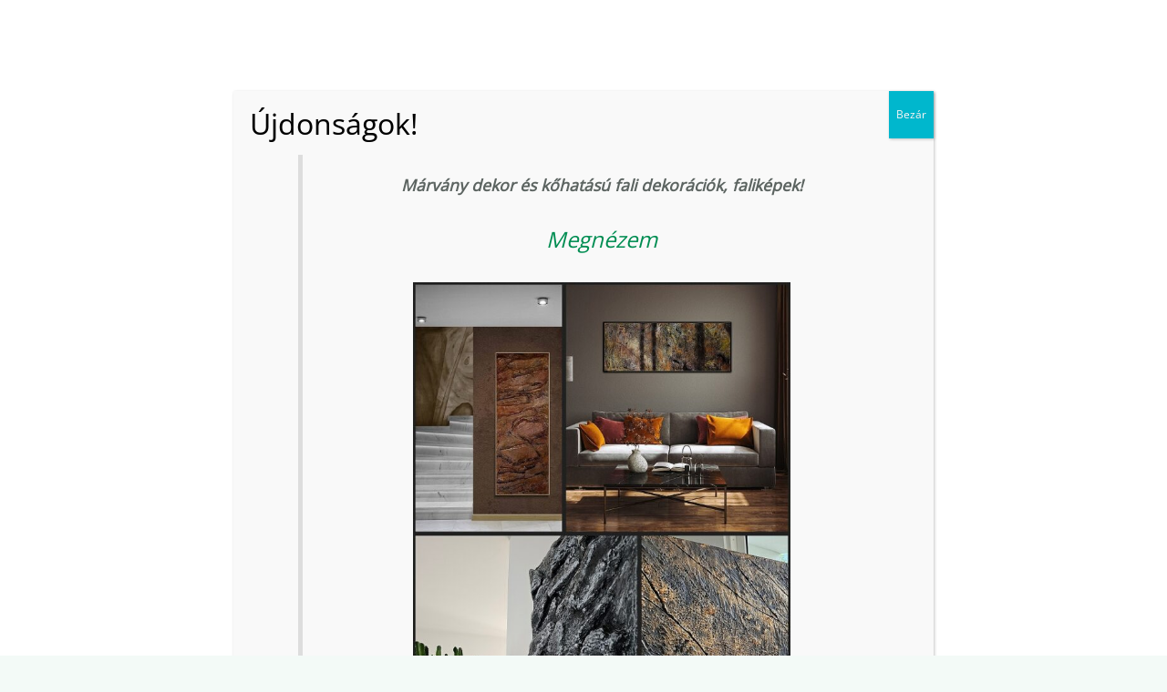

--- FILE ---
content_type: text/html; charset=UTF-8
request_url: https://lanoart.hu/termek/kamilla-3d-falpanel/
body_size: 44270
content:
<!DOCTYPE html>
<html lang="hu" prefix="og: https://ogp.me/ns#">
<head>
<meta charset="UTF-8">
<meta name="viewport" content="width=device-width, initial-scale=1">
	<link rel="profile" href="https://gmpg.org/xfn/11"> 
	<link rel="preload" href="https://lanoart.hu/wp-content/astra-local-fonts/charm/7cHrv4oii5K0Md6TDvs7wH8.woff2" as="font" type="font/woff2" crossorigin><link rel="preload" href="https://lanoart.hu/wp-content/astra-local-fonts/montserrat/JTUHjIg1_i6t8kCHKm4532VJOt5-QNFgpCu173w5aXo.woff2" as="font" type="font/woff2" crossorigin><link rel="preload" href="https://lanoart.hu/wp-content/astra-local-fonts/open-sans/memSYaGs126MiZpBA-UvWbX2vVnXBbObj2OVZyOOSr4dVJWUgsjZ0B4gaVI.woff2" as="font" type="font/woff2" crossorigin><link rel="preload" href="https://lanoart.hu/wp-content/astra-local-fonts/playfair-display/nuFvD-vYSZviVYUb_rj3ij__anPXJzDwcbmjWBN2PKeiunDXbtM.woff2" as="font" type="font/woff2" crossorigin>	<style>img:is([sizes="auto" i], [sizes^="auto," i]) { contain-intrinsic-size: 3000px 1500px }</style>
	
<!-- Search Engine Optimization by Rank Math - https://rankmath.com/ -->
<title>Kamilla 3D virágmintás falpanel - LanoArt</title>
<meta name="description" content="Kamilla 3D virágmintás falpanel 50x50 cm Anyaga: PVC és Abs"/>
<meta name="robots" content="follow, index, max-snippet:-1, max-video-preview:-1, max-image-preview:large"/>
<link rel="canonical" href="https://lanoart.hu/termek/kamilla-3d-falpanel/" />
<meta property="og:locale" content="hu_HU" />
<meta property="og:type" content="product" />
<meta property="og:title" content="Éva 3D falpanel - LanoArt" />
<meta property="og:description" content="A 3D falpanelek egyre nagyobb népszerűségnek örvendenek. Elegáns és különleges hangulatot visznek a környezetbe." />
<meta property="og:url" content="https://lanoart.hu/termek/kamilla-3d-falpanel/" />
<meta property="og:site_name" content="LanoArt" />
<meta property="og:updated_time" content="2024-03-19T17:56:31+01:00" />
<meta property="og:image" content="https://lanoart.hu/wp-content/uploads/2021/12/FL5055P1.jpg" />
<meta property="og:image:secure_url" content="https://lanoart.hu/wp-content/uploads/2021/12/FL5055P1.jpg" />
<meta property="og:image:width" content="750" />
<meta property="og:image:height" content="750" />
<meta property="og:image:alt" content="Kamilla 3D virágmintás falpanel" />
<meta property="og:image:type" content="image/jpeg" />
<meta property="product:price:amount" content="5990" />
<meta property="product:price:currency" content="HUF" />
<meta property="product:availability" content="instock" />
<meta name="twitter:card" content="summary_large_image" />
<meta name="twitter:title" content="Éva 3D falpanel - LanoArt" />
<meta name="twitter:description" content="A 3D falpanelek egyre nagyobb népszerűségnek örvendenek. Elegáns és különleges hangulatot visznek a környezetbe." />
<meta name="twitter:image" content="https://lanoart.hu/wp-content/uploads/2021/12/FL5055P1.jpg" />
<meta name="twitter:label1" content="Ár" />
<meta name="twitter:data1" content="5990&nbsp;&#070;&#116;" />
<meta name="twitter:label2" content="Elérhetőség" />
<meta name="twitter:data2" content="Rendelhető" />
<script type="application/ld+json" class="rank-math-schema">{"@context":"https://schema.org","@graph":[{"@type":"Organization","@id":"https://lanoart.hu/#organization","name":"LanoArt","url":"https://lanoart.hu","logo":{"@type":"ImageObject","@id":"https://lanoart.hu/#logo","url":"https://lanoart.hu/wp-content/uploads/2021/12/lanoart-logo-web.png","contentUrl":"https://lanoart.hu/wp-content/uploads/2021/12/lanoart-logo-web.png","caption":"LanoArt","inLanguage":"hu","width":"220","height":"62"}},{"@type":"WebSite","@id":"https://lanoart.hu/#website","url":"https://lanoart.hu","name":"LanoArt","publisher":{"@id":"https://lanoart.hu/#organization"},"inLanguage":"hu"},{"@type":"ImageObject","@id":"https://lanoart.hu/wp-content/uploads/2021/12/FL5055P1.jpg","url":"https://lanoart.hu/wp-content/uploads/2021/12/FL5055P1.jpg","width":"750","height":"750","caption":"Kamilla 3D vir\u00e1gmint\u00e1s falpanel","inLanguage":"hu"},{"@type":"BreadcrumbList","@id":"https://lanoart.hu/termek/kamilla-3d-falpanel/#breadcrumb","itemListElement":[{"@type":"ListItem","position":"1","item":{"@id":"https://lanoart.hu","name":"Home"}},{"@type":"ListItem","position":"2","item":{"@id":"https://lanoart.hu/termekkategoria/3d-pvc-falpanelek/","name":"3D PVC falpanelek (Massz\u00edv, v\u00edz-,t\u0171z-,\u00fct\u00e9s\u00e1ll\u00f3)"}},{"@type":"ListItem","position":"3","item":{"@id":"https://lanoart.hu/termek/kamilla-3d-falpanel/","name":"Kamilla 3D vir\u00e1gmint\u00e1s falpanel"}}]},{"@type":"ItemPage","@id":"https://lanoart.hu/termek/kamilla-3d-falpanel/#webpage","url":"https://lanoart.hu/termek/kamilla-3d-falpanel/","name":"Kamilla 3D vir\u00e1gmint\u00e1s falpanel - LanoArt","datePublished":"2021-12-07T08:59:51+01:00","dateModified":"2024-03-19T17:56:31+01:00","isPartOf":{"@id":"https://lanoart.hu/#website"},"primaryImageOfPage":{"@id":"https://lanoart.hu/wp-content/uploads/2021/12/FL5055P1.jpg"},"inLanguage":"hu","breadcrumb":{"@id":"https://lanoart.hu/termek/kamilla-3d-falpanel/#breadcrumb"}},{"@type":"Product","name":"Kamilla 3D vir\u00e1gmint\u00e1s falpanel - LanoArt","description":"Kamilla 3D vir\u00e1gmint\u00e1s falpanel 50x50 cm Anyaga: PVC \u00e9s Abs","sku":"FL5055","category":"3D PVC falpanelek (Massz\u00edv, v\u00edz-,t\u0171z-,\u00fct\u00e9s\u00e1ll\u00f3)","mainEntityOfPage":{"@id":"https://lanoart.hu/termek/kamilla-3d-falpanel/#webpage"},"weight":{"@type":"QuantitativeValue","unitCode":"KGM","value":"1.4"},"height":{"@type":"QuantitativeValue","unitCode":"CMT","value":"15"},"width":{"@type":"QuantitativeValue","unitCode":"CMT","value":"54"},"depth":{"@type":"QuantitativeValue","unitCode":"CMT","value":"54"},"image":[{"@type":"ImageObject","url":"https://lanoart.hu/wp-content/uploads/2021/12/FL5055P1.jpg","height":"750","width":"750"},{"@type":"ImageObject","url":"https://lanoart.hu/wp-content/uploads/2021/12/FL5055.jpg","height":"600","width":"600"},{"@type":"ImageObject","url":"https://lanoart.hu/wp-content/uploads/2021/12/unnamed-file.jpg","height":"493","width":"510"},{"@type":"ImageObject","url":"https://lanoart.hu/wp-content/uploads/2021/12/FL5055P3.jpg","height":"750","width":"750"},{"@type":"ImageObject","url":"https://lanoart.hu/wp-content/uploads/2021/12/kamilla-viragszirom-3d-falpanel-virag-faldekor.jpg","height":"800","width":"800"}],"offers":{"@type":"Offer","price":"5990","priceCurrency":"HUF","priceValidUntil":"2026-12-31","availability":"https://schema.org/InStock","itemCondition":"NewCondition","url":"https://lanoart.hu/termek/kamilla-3d-falpanel/","seller":{"@type":"Organization","@id":"https://lanoart.hu/","name":"LanoArt","url":"https://lanoart.hu","logo":"https://lanoart.hu/wp-content/uploads/2021/12/lanoart-logo-web.png"},"priceSpecification":{"price":"5990","priceCurrency":"HUF","valueAddedTaxIncluded":"true"}},"@id":"https://lanoart.hu/termek/kamilla-3d-falpanel/#richSnippet"}]}</script>
<!-- /Rank Math WordPress SEO plugin -->

<link rel='dns-prefetch' href='//www.googletagmanager.com' />

<link rel="alternate" type="application/rss+xml" title="LanoArt &raquo; hírcsatorna" href="https://lanoart.hu/feed/" />
<link rel="alternate" type="application/rss+xml" title="LanoArt &raquo; hozzászólás hírcsatorna" href="https://lanoart.hu/comments/feed/" />
<link rel='stylesheet' id='astra-theme-css-css' href='https://lanoart.hu/wp-content/themes/astra/assets/css/minified/frontend.min.css?ver=4.11.14' media='all' />
<link data-minify="1" rel='stylesheet' id='astra-google-fonts-css' href='https://lanoart.hu/wp-content/cache/min/1/wp-content/astra-local-fonts/astra-local-fonts.css?ver=1762580505' media='all' />
<link data-minify="1" rel='stylesheet' id='astra-theme-dynamic-css' href='https://lanoart.hu/wp-content/cache/min/1/wp-content/uploads/astra/astra-theme-dynamic-css-post-140.css?ver=1762584108' media='all' />
<style id='wp-emoji-styles-inline-css'>

	img.wp-smiley, img.emoji {
		display: inline !important;
		border: none !important;
		box-shadow: none !important;
		height: 1em !important;
		width: 1em !important;
		margin: 0 0.07em !important;
		vertical-align: -0.1em !important;
		background: none !important;
		padding: 0 !important;
	}
</style>
<link rel='stylesheet' id='wp-block-library-css' href='https://lanoart.hu/wp-includes/css/dist/block-library/style.min.css?ver=cdda332bb9f01653da5ace990324e96c' media='all' />
<link rel='stylesheet' id='wp-components-css' href='https://lanoart.hu/wp-includes/css/dist/components/style.min.css?ver=cdda332bb9f01653da5ace990324e96c' media='all' />
<link rel='stylesheet' id='wp-preferences-css' href='https://lanoart.hu/wp-includes/css/dist/preferences/style.min.css?ver=cdda332bb9f01653da5ace990324e96c' media='all' />
<link rel='stylesheet' id='wp-block-editor-css' href='https://lanoart.hu/wp-includes/css/dist/block-editor/style.min.css?ver=cdda332bb9f01653da5ace990324e96c' media='all' />
<link data-minify="1" rel='stylesheet' id='popup-maker-block-library-style-css' href='https://lanoart.hu/wp-content/cache/min/1/wp-content/plugins/popup-maker/dist/packages/block-library-style.css?ver=1762580505' media='all' />
<style id='global-styles-inline-css'>
:root{--wp--preset--aspect-ratio--square: 1;--wp--preset--aspect-ratio--4-3: 4/3;--wp--preset--aspect-ratio--3-4: 3/4;--wp--preset--aspect-ratio--3-2: 3/2;--wp--preset--aspect-ratio--2-3: 2/3;--wp--preset--aspect-ratio--16-9: 16/9;--wp--preset--aspect-ratio--9-16: 9/16;--wp--preset--color--black: #000000;--wp--preset--color--cyan-bluish-gray: #abb8c3;--wp--preset--color--white: #ffffff;--wp--preset--color--pale-pink: #f78da7;--wp--preset--color--vivid-red: #cf2e2e;--wp--preset--color--luminous-vivid-orange: #ff6900;--wp--preset--color--luminous-vivid-amber: #fcb900;--wp--preset--color--light-green-cyan: #7bdcb5;--wp--preset--color--vivid-green-cyan: #00d084;--wp--preset--color--pale-cyan-blue: #8ed1fc;--wp--preset--color--vivid-cyan-blue: #0693e3;--wp--preset--color--vivid-purple: #9b51e0;--wp--preset--color--ast-global-color-0: var(--ast-global-color-0);--wp--preset--color--ast-global-color-1: var(--ast-global-color-1);--wp--preset--color--ast-global-color-2: var(--ast-global-color-2);--wp--preset--color--ast-global-color-3: var(--ast-global-color-3);--wp--preset--color--ast-global-color-4: var(--ast-global-color-4);--wp--preset--color--ast-global-color-5: var(--ast-global-color-5);--wp--preset--color--ast-global-color-6: var(--ast-global-color-6);--wp--preset--color--ast-global-color-7: var(--ast-global-color-7);--wp--preset--color--ast-global-color-8: var(--ast-global-color-8);--wp--preset--gradient--vivid-cyan-blue-to-vivid-purple: linear-gradient(135deg,rgba(6,147,227,1) 0%,rgb(155,81,224) 100%);--wp--preset--gradient--light-green-cyan-to-vivid-green-cyan: linear-gradient(135deg,rgb(122,220,180) 0%,rgb(0,208,130) 100%);--wp--preset--gradient--luminous-vivid-amber-to-luminous-vivid-orange: linear-gradient(135deg,rgba(252,185,0,1) 0%,rgba(255,105,0,1) 100%);--wp--preset--gradient--luminous-vivid-orange-to-vivid-red: linear-gradient(135deg,rgba(255,105,0,1) 0%,rgb(207,46,46) 100%);--wp--preset--gradient--very-light-gray-to-cyan-bluish-gray: linear-gradient(135deg,rgb(238,238,238) 0%,rgb(169,184,195) 100%);--wp--preset--gradient--cool-to-warm-spectrum: linear-gradient(135deg,rgb(74,234,220) 0%,rgb(151,120,209) 20%,rgb(207,42,186) 40%,rgb(238,44,130) 60%,rgb(251,105,98) 80%,rgb(254,248,76) 100%);--wp--preset--gradient--blush-light-purple: linear-gradient(135deg,rgb(255,206,236) 0%,rgb(152,150,240) 100%);--wp--preset--gradient--blush-bordeaux: linear-gradient(135deg,rgb(254,205,165) 0%,rgb(254,45,45) 50%,rgb(107,0,62) 100%);--wp--preset--gradient--luminous-dusk: linear-gradient(135deg,rgb(255,203,112) 0%,rgb(199,81,192) 50%,rgb(65,88,208) 100%);--wp--preset--gradient--pale-ocean: linear-gradient(135deg,rgb(255,245,203) 0%,rgb(182,227,212) 50%,rgb(51,167,181) 100%);--wp--preset--gradient--electric-grass: linear-gradient(135deg,rgb(202,248,128) 0%,rgb(113,206,126) 100%);--wp--preset--gradient--midnight: linear-gradient(135deg,rgb(2,3,129) 0%,rgb(40,116,252) 100%);--wp--preset--font-size--small: 13px;--wp--preset--font-size--medium: 20px;--wp--preset--font-size--large: 36px;--wp--preset--font-size--x-large: 42px;--wp--preset--spacing--20: 0.44rem;--wp--preset--spacing--30: 0.67rem;--wp--preset--spacing--40: 1rem;--wp--preset--spacing--50: 1.5rem;--wp--preset--spacing--60: 2.25rem;--wp--preset--spacing--70: 3.38rem;--wp--preset--spacing--80: 5.06rem;--wp--preset--shadow--natural: 6px 6px 9px rgba(0, 0, 0, 0.2);--wp--preset--shadow--deep: 12px 12px 50px rgba(0, 0, 0, 0.4);--wp--preset--shadow--sharp: 6px 6px 0px rgba(0, 0, 0, 0.2);--wp--preset--shadow--outlined: 6px 6px 0px -3px rgba(255, 255, 255, 1), 6px 6px rgba(0, 0, 0, 1);--wp--preset--shadow--crisp: 6px 6px 0px rgba(0, 0, 0, 1);}:root { --wp--style--global--content-size: var(--wp--custom--ast-content-width-size);--wp--style--global--wide-size: var(--wp--custom--ast-wide-width-size); }:where(body) { margin: 0; }.wp-site-blocks > .alignleft { float: left; margin-right: 2em; }.wp-site-blocks > .alignright { float: right; margin-left: 2em; }.wp-site-blocks > .aligncenter { justify-content: center; margin-left: auto; margin-right: auto; }:where(.wp-site-blocks) > * { margin-block-start: 24px; margin-block-end: 0; }:where(.wp-site-blocks) > :first-child { margin-block-start: 0; }:where(.wp-site-blocks) > :last-child { margin-block-end: 0; }:root { --wp--style--block-gap: 24px; }:root :where(.is-layout-flow) > :first-child{margin-block-start: 0;}:root :where(.is-layout-flow) > :last-child{margin-block-end: 0;}:root :where(.is-layout-flow) > *{margin-block-start: 24px;margin-block-end: 0;}:root :where(.is-layout-constrained) > :first-child{margin-block-start: 0;}:root :where(.is-layout-constrained) > :last-child{margin-block-end: 0;}:root :where(.is-layout-constrained) > *{margin-block-start: 24px;margin-block-end: 0;}:root :where(.is-layout-flex){gap: 24px;}:root :where(.is-layout-grid){gap: 24px;}.is-layout-flow > .alignleft{float: left;margin-inline-start: 0;margin-inline-end: 2em;}.is-layout-flow > .alignright{float: right;margin-inline-start: 2em;margin-inline-end: 0;}.is-layout-flow > .aligncenter{margin-left: auto !important;margin-right: auto !important;}.is-layout-constrained > .alignleft{float: left;margin-inline-start: 0;margin-inline-end: 2em;}.is-layout-constrained > .alignright{float: right;margin-inline-start: 2em;margin-inline-end: 0;}.is-layout-constrained > .aligncenter{margin-left: auto !important;margin-right: auto !important;}.is-layout-constrained > :where(:not(.alignleft):not(.alignright):not(.alignfull)){max-width: var(--wp--style--global--content-size);margin-left: auto !important;margin-right: auto !important;}.is-layout-constrained > .alignwide{max-width: var(--wp--style--global--wide-size);}body .is-layout-flex{display: flex;}.is-layout-flex{flex-wrap: wrap;align-items: center;}.is-layout-flex > :is(*, div){margin: 0;}body .is-layout-grid{display: grid;}.is-layout-grid > :is(*, div){margin: 0;}body{padding-top: 0px;padding-right: 0px;padding-bottom: 0px;padding-left: 0px;}a:where(:not(.wp-element-button)){text-decoration: none;}:root :where(.wp-element-button, .wp-block-button__link){background-color: #32373c;border-width: 0;color: #fff;font-family: inherit;font-size: inherit;line-height: inherit;padding: calc(0.667em + 2px) calc(1.333em + 2px);text-decoration: none;}.has-black-color{color: var(--wp--preset--color--black) !important;}.has-cyan-bluish-gray-color{color: var(--wp--preset--color--cyan-bluish-gray) !important;}.has-white-color{color: var(--wp--preset--color--white) !important;}.has-pale-pink-color{color: var(--wp--preset--color--pale-pink) !important;}.has-vivid-red-color{color: var(--wp--preset--color--vivid-red) !important;}.has-luminous-vivid-orange-color{color: var(--wp--preset--color--luminous-vivid-orange) !important;}.has-luminous-vivid-amber-color{color: var(--wp--preset--color--luminous-vivid-amber) !important;}.has-light-green-cyan-color{color: var(--wp--preset--color--light-green-cyan) !important;}.has-vivid-green-cyan-color{color: var(--wp--preset--color--vivid-green-cyan) !important;}.has-pale-cyan-blue-color{color: var(--wp--preset--color--pale-cyan-blue) !important;}.has-vivid-cyan-blue-color{color: var(--wp--preset--color--vivid-cyan-blue) !important;}.has-vivid-purple-color{color: var(--wp--preset--color--vivid-purple) !important;}.has-ast-global-color-0-color{color: var(--wp--preset--color--ast-global-color-0) !important;}.has-ast-global-color-1-color{color: var(--wp--preset--color--ast-global-color-1) !important;}.has-ast-global-color-2-color{color: var(--wp--preset--color--ast-global-color-2) !important;}.has-ast-global-color-3-color{color: var(--wp--preset--color--ast-global-color-3) !important;}.has-ast-global-color-4-color{color: var(--wp--preset--color--ast-global-color-4) !important;}.has-ast-global-color-5-color{color: var(--wp--preset--color--ast-global-color-5) !important;}.has-ast-global-color-6-color{color: var(--wp--preset--color--ast-global-color-6) !important;}.has-ast-global-color-7-color{color: var(--wp--preset--color--ast-global-color-7) !important;}.has-ast-global-color-8-color{color: var(--wp--preset--color--ast-global-color-8) !important;}.has-black-background-color{background-color: var(--wp--preset--color--black) !important;}.has-cyan-bluish-gray-background-color{background-color: var(--wp--preset--color--cyan-bluish-gray) !important;}.has-white-background-color{background-color: var(--wp--preset--color--white) !important;}.has-pale-pink-background-color{background-color: var(--wp--preset--color--pale-pink) !important;}.has-vivid-red-background-color{background-color: var(--wp--preset--color--vivid-red) !important;}.has-luminous-vivid-orange-background-color{background-color: var(--wp--preset--color--luminous-vivid-orange) !important;}.has-luminous-vivid-amber-background-color{background-color: var(--wp--preset--color--luminous-vivid-amber) !important;}.has-light-green-cyan-background-color{background-color: var(--wp--preset--color--light-green-cyan) !important;}.has-vivid-green-cyan-background-color{background-color: var(--wp--preset--color--vivid-green-cyan) !important;}.has-pale-cyan-blue-background-color{background-color: var(--wp--preset--color--pale-cyan-blue) !important;}.has-vivid-cyan-blue-background-color{background-color: var(--wp--preset--color--vivid-cyan-blue) !important;}.has-vivid-purple-background-color{background-color: var(--wp--preset--color--vivid-purple) !important;}.has-ast-global-color-0-background-color{background-color: var(--wp--preset--color--ast-global-color-0) !important;}.has-ast-global-color-1-background-color{background-color: var(--wp--preset--color--ast-global-color-1) !important;}.has-ast-global-color-2-background-color{background-color: var(--wp--preset--color--ast-global-color-2) !important;}.has-ast-global-color-3-background-color{background-color: var(--wp--preset--color--ast-global-color-3) !important;}.has-ast-global-color-4-background-color{background-color: var(--wp--preset--color--ast-global-color-4) !important;}.has-ast-global-color-5-background-color{background-color: var(--wp--preset--color--ast-global-color-5) !important;}.has-ast-global-color-6-background-color{background-color: var(--wp--preset--color--ast-global-color-6) !important;}.has-ast-global-color-7-background-color{background-color: var(--wp--preset--color--ast-global-color-7) !important;}.has-ast-global-color-8-background-color{background-color: var(--wp--preset--color--ast-global-color-8) !important;}.has-black-border-color{border-color: var(--wp--preset--color--black) !important;}.has-cyan-bluish-gray-border-color{border-color: var(--wp--preset--color--cyan-bluish-gray) !important;}.has-white-border-color{border-color: var(--wp--preset--color--white) !important;}.has-pale-pink-border-color{border-color: var(--wp--preset--color--pale-pink) !important;}.has-vivid-red-border-color{border-color: var(--wp--preset--color--vivid-red) !important;}.has-luminous-vivid-orange-border-color{border-color: var(--wp--preset--color--luminous-vivid-orange) !important;}.has-luminous-vivid-amber-border-color{border-color: var(--wp--preset--color--luminous-vivid-amber) !important;}.has-light-green-cyan-border-color{border-color: var(--wp--preset--color--light-green-cyan) !important;}.has-vivid-green-cyan-border-color{border-color: var(--wp--preset--color--vivid-green-cyan) !important;}.has-pale-cyan-blue-border-color{border-color: var(--wp--preset--color--pale-cyan-blue) !important;}.has-vivid-cyan-blue-border-color{border-color: var(--wp--preset--color--vivid-cyan-blue) !important;}.has-vivid-purple-border-color{border-color: var(--wp--preset--color--vivid-purple) !important;}.has-ast-global-color-0-border-color{border-color: var(--wp--preset--color--ast-global-color-0) !important;}.has-ast-global-color-1-border-color{border-color: var(--wp--preset--color--ast-global-color-1) !important;}.has-ast-global-color-2-border-color{border-color: var(--wp--preset--color--ast-global-color-2) !important;}.has-ast-global-color-3-border-color{border-color: var(--wp--preset--color--ast-global-color-3) !important;}.has-ast-global-color-4-border-color{border-color: var(--wp--preset--color--ast-global-color-4) !important;}.has-ast-global-color-5-border-color{border-color: var(--wp--preset--color--ast-global-color-5) !important;}.has-ast-global-color-6-border-color{border-color: var(--wp--preset--color--ast-global-color-6) !important;}.has-ast-global-color-7-border-color{border-color: var(--wp--preset--color--ast-global-color-7) !important;}.has-ast-global-color-8-border-color{border-color: var(--wp--preset--color--ast-global-color-8) !important;}.has-vivid-cyan-blue-to-vivid-purple-gradient-background{background: var(--wp--preset--gradient--vivid-cyan-blue-to-vivid-purple) !important;}.has-light-green-cyan-to-vivid-green-cyan-gradient-background{background: var(--wp--preset--gradient--light-green-cyan-to-vivid-green-cyan) !important;}.has-luminous-vivid-amber-to-luminous-vivid-orange-gradient-background{background: var(--wp--preset--gradient--luminous-vivid-amber-to-luminous-vivid-orange) !important;}.has-luminous-vivid-orange-to-vivid-red-gradient-background{background: var(--wp--preset--gradient--luminous-vivid-orange-to-vivid-red) !important;}.has-very-light-gray-to-cyan-bluish-gray-gradient-background{background: var(--wp--preset--gradient--very-light-gray-to-cyan-bluish-gray) !important;}.has-cool-to-warm-spectrum-gradient-background{background: var(--wp--preset--gradient--cool-to-warm-spectrum) !important;}.has-blush-light-purple-gradient-background{background: var(--wp--preset--gradient--blush-light-purple) !important;}.has-blush-bordeaux-gradient-background{background: var(--wp--preset--gradient--blush-bordeaux) !important;}.has-luminous-dusk-gradient-background{background: var(--wp--preset--gradient--luminous-dusk) !important;}.has-pale-ocean-gradient-background{background: var(--wp--preset--gradient--pale-ocean) !important;}.has-electric-grass-gradient-background{background: var(--wp--preset--gradient--electric-grass) !important;}.has-midnight-gradient-background{background: var(--wp--preset--gradient--midnight) !important;}.has-small-font-size{font-size: var(--wp--preset--font-size--small) !important;}.has-medium-font-size{font-size: var(--wp--preset--font-size--medium) !important;}.has-large-font-size{font-size: var(--wp--preset--font-size--large) !important;}.has-x-large-font-size{font-size: var(--wp--preset--font-size--x-large) !important;}
:root :where(.wp-block-pullquote){font-size: 1.5em;line-height: 1.6;}
</style>
<link data-minify="1" rel='stylesheet' id='cookie-law-info-css' href='https://lanoart.hu/wp-content/cache/min/1/wp-content/plugins/cookie-law-info/legacy/public/css/cookie-law-info-public.css?ver=1762580505' media='all' />
<link data-minify="1" rel='stylesheet' id='cookie-law-info-gdpr-css' href='https://lanoart.hu/wp-content/cache/min/1/wp-content/plugins/cookie-law-info/legacy/public/css/cookie-law-info-gdpr.css?ver=1762580505' media='all' />
<link rel='stylesheet' id='photoswipe-css' href='https://lanoart.hu/wp-content/plugins/woocommerce/assets/css/photoswipe/photoswipe.min.css?ver=10.3.4' media='all' />
<link rel='stylesheet' id='photoswipe-default-skin-css' href='https://lanoart.hu/wp-content/plugins/woocommerce/assets/css/photoswipe/default-skin/default-skin.min.css?ver=10.3.4' media='all' />
<link rel='stylesheet' id='woocommerce-layout-css' href='https://lanoart.hu/wp-content/themes/astra/assets/css/minified/compatibility/woocommerce/woocommerce-layout.min.css?ver=4.11.14' media='all' />
<link rel='stylesheet' id='woocommerce-smallscreen-css' href='https://lanoart.hu/wp-content/themes/astra/assets/css/minified/compatibility/woocommerce/woocommerce-smallscreen.min.css?ver=4.11.14' media='only screen and (max-width: 921px)' />
<link data-minify="1" rel='stylesheet' id='woocommerce-general-css' href='https://lanoart.hu/wp-content/cache/min/1/wp-content/themes/astra/assets/css/minified/compatibility/woocommerce/woocommerce.min.css?ver=1762580505' media='all' />
<style id='woocommerce-general-inline-css'>

					.woocommerce-js a.button, .woocommerce button.button, .woocommerce input.button, .woocommerce #respond input#submit {
						font-size: 100%;
						line-height: 1;
						text-decoration: none;
						overflow: visible;
						padding: 0.5em 0.75em;
						font-weight: 700;
						border-radius: 3px;
						color: $secondarytext;
						background-color: $secondary;
						border: 0;
					}
					.woocommerce-js a.button:hover, .woocommerce button.button:hover, .woocommerce input.button:hover, .woocommerce #respond input#submit:hover {
						background-color: #dad8da;
						background-image: none;
						color: #515151;
					}
				#customer_details h3:not(.elementor-widget-woocommerce-checkout-page h3){font-size:1.2rem;padding:20px 0 14px;margin:0 0 20px;border-bottom:1px solid var(--ast-border-color);font-weight:700;}form #order_review_heading:not(.elementor-widget-woocommerce-checkout-page #order_review_heading){border-width:2px 2px 0 2px;border-style:solid;font-size:1.2rem;margin:0;padding:1.5em 1.5em 1em;border-color:var(--ast-border-color);font-weight:700;}.woocommerce-Address h3, .cart-collaterals h2{font-size:1.2rem;padding:.7em 1em;}.woocommerce-cart .cart-collaterals .cart_totals>h2{font-weight:700;}form #order_review:not(.elementor-widget-woocommerce-checkout-page #order_review){padding:0 2em;border-width:0 2px 2px;border-style:solid;border-color:var(--ast-border-color);}ul#shipping_method li:not(.elementor-widget-woocommerce-cart #shipping_method li){margin:0;padding:0.25em 0 0.25em 22px;text-indent:-22px;list-style:none outside;}.woocommerce span.onsale, .wc-block-grid__product .wc-block-grid__product-onsale{background-color:var(--ast-global-color-0);color:#ffffff;}.woocommerce-message, .woocommerce-info{border-top-color:var(--ast-global-color-1);}.woocommerce-message::before,.woocommerce-info::before{color:var(--ast-global-color-1);}.woocommerce ul.products li.product .price, .woocommerce div.product p.price, .woocommerce div.product span.price, .widget_layered_nav_filters ul li.chosen a, .woocommerce-page ul.products li.product .ast-woo-product-category, .wc-layered-nav-rating a{color:var(--ast-global-color-3);}.woocommerce nav.woocommerce-pagination ul,.woocommerce nav.woocommerce-pagination ul li{border-color:var(--ast-global-color-1);}.woocommerce nav.woocommerce-pagination ul li a:focus, .woocommerce nav.woocommerce-pagination ul li a:hover, .woocommerce nav.woocommerce-pagination ul li span.current{background:var(--ast-global-color-1);color:var(--ast-global-color-4);}.woocommerce-MyAccount-navigation-link.is-active a{color:var(--ast-global-color-1);}.woocommerce .widget_price_filter .ui-slider .ui-slider-range, .woocommerce .widget_price_filter .ui-slider .ui-slider-handle{background-color:var(--ast-global-color-1);}.woocommerce .star-rating, .woocommerce .comment-form-rating .stars a, .woocommerce .star-rating::before{color:var(--ast-global-color-3);}.woocommerce div.product .woocommerce-tabs ul.tabs li.active:before,  .woocommerce div.ast-product-tabs-layout-vertical .woocommerce-tabs ul.tabs li:hover::before{background:var(--ast-global-color-1);}.woocommerce .woocommerce-cart-form button[name="update_cart"]:disabled{color:var(--ast-global-color-4);}.woocommerce #content table.cart .button[name="apply_coupon"], .woocommerce-page #content table.cart .button[name="apply_coupon"]{padding:10px 40px;}.woocommerce table.cart td.actions .button, .woocommerce #content table.cart td.actions .button, .woocommerce-page table.cart td.actions .button, .woocommerce-page #content table.cart td.actions .button{line-height:1;border-width:1px;border-style:solid;}.woocommerce ul.products li.product .button, .woocommerce-page ul.products li.product .button{line-height:1.3;}.woocommerce-js a.button, .woocommerce button.button, .woocommerce .woocommerce-message a.button, .woocommerce #respond input#submit.alt, .woocommerce-js a.button.alt, .woocommerce button.button.alt, .woocommerce input.button.alt, .woocommerce input.button,.woocommerce input.button:disabled, .woocommerce input.button:disabled[disabled], .woocommerce input.button:disabled:hover, .woocommerce input.button:disabled[disabled]:hover, .woocommerce #respond input#submit, .woocommerce button.button.alt.disabled, .wc-block-grid__products .wc-block-grid__product .wp-block-button__link, .wc-block-grid__product-onsale{color:var(--ast-global-color-4);border-color:var(--ast-global-color-2);background-color:var(--ast-global-color-2);}.woocommerce-js a.button:hover, .woocommerce button.button:hover, .woocommerce .woocommerce-message a.button:hover,.woocommerce #respond input#submit:hover,.woocommerce #respond input#submit.alt:hover, .woocommerce-js a.button.alt:hover, .woocommerce button.button.alt:hover, .woocommerce input.button.alt:hover, .woocommerce input.button:hover, .woocommerce button.button.alt.disabled:hover, .wc-block-grid__products .wc-block-grid__product .wp-block-button__link:hover{color:var(--ast-global-color-4);border-color:var(--ast-global-color-1);background-color:var(--ast-global-color-1);}.woocommerce-js a.button, .woocommerce button.button, .woocommerce .woocommerce-message a.button, .woocommerce #respond input#submit.alt, .woocommerce-js a.button.alt, .woocommerce button.button.alt, .woocommerce input.button.alt, .woocommerce input.button,.woocommerce-cart table.cart td.actions .button, .woocommerce form.checkout_coupon .button, .woocommerce #respond input#submit, .wc-block-grid__products .wc-block-grid__product .wp-block-button__link{border-top-left-radius:0px;border-top-right-radius:0px;border-bottom-right-radius:0px;border-bottom-left-radius:0px;padding-top:15px;padding-right:35px;padding-bottom:15px;padding-left:35px;}.woocommerce ul.products li.product a, .woocommerce-js a.button:hover, .woocommerce button.button:hover, .woocommerce input.button:hover, .woocommerce #respond input#submit:hover{text-decoration:none;}.woocommerce .up-sells h2, .woocommerce .related.products h2, .woocommerce .woocommerce-tabs h2{font-size:1.5rem;}.woocommerce h2, .woocommerce-account h2{font-size:1.625rem;}.woocommerce ul.product-categories > li ul li:before{content:"\e900";padding:0 5px 0 5px;display:inline-block;font-family:Astra;transform:rotate(-90deg);font-size:0.7rem;}.ast-site-header-cart i.astra-icon:before{font-family:Astra;}.ast-icon-shopping-cart:before{content:"\f07a";}.ast-icon-shopping-bag:before{content:"\f290";}.ast-icon-shopping-basket:before{content:"\f291";}.ast-icon-shopping-cart svg{height:.82em;}.ast-icon-shopping-bag svg{height:1em;width:1em;}.ast-icon-shopping-basket svg{height:1.15em;width:1.2em;}.ast-site-header-cart.ast-menu-cart-outline .ast-addon-cart-wrap, .ast-site-header-cart.ast-menu-cart-fill .ast-addon-cart-wrap {line-height:1;}.ast-site-header-cart.ast-menu-cart-fill i.astra-icon{ font-size:1.1em;}li.woocommerce-custom-menu-item .ast-site-header-cart i.astra-icon:after{ padding-left:2px;}.ast-hfb-header .ast-addon-cart-wrap{ padding:0.4em;}.ast-header-break-point.ast-header-custom-item-outside .ast-woo-header-cart-info-wrap{ display:none;}.ast-site-header-cart i.astra-icon:after{ background:var(--ast-global-color-0);}@media (min-width:545px) and (max-width:921px){.woocommerce.tablet-columns-6 ul.products li.product, .woocommerce-page.tablet-columns-6 ul.products li.product{width:calc(16.66% - 16.66px);}.woocommerce.tablet-columns-5 ul.products li.product, .woocommerce-page.tablet-columns-5 ul.products li.product{width:calc(20% - 16px);}.woocommerce.tablet-columns-4 ul.products li.product, .woocommerce-page.tablet-columns-4 ul.products li.product{width:calc(25% - 15px);}.woocommerce.tablet-columns-3 ul.products li.product, .woocommerce-page.tablet-columns-3 ul.products li.product{width:calc(33.33% - 14px);}.woocommerce.tablet-columns-2 ul.products li.product, .woocommerce-page.tablet-columns-2 ul.products li.product{width:calc(50% - 10px);}.woocommerce.tablet-columns-1 ul.products li.product, .woocommerce-page.tablet-columns-1 ul.products li.product{width:100%;}.woocommerce div.product .related.products ul.products li.product{width:calc(33.33% - 14px);}}@media (min-width:545px) and (max-width:921px){.woocommerce[class*="columns-"].columns-3 > ul.products li.product, .woocommerce[class*="columns-"].columns-4 > ul.products li.product, .woocommerce[class*="columns-"].columns-5 > ul.products li.product, .woocommerce[class*="columns-"].columns-6 > ul.products li.product{width:calc(33.33% - 14px);margin-right:20px;}.woocommerce[class*="columns-"].columns-3 > ul.products li.product:nth-child(3n), .woocommerce[class*="columns-"].columns-4 > ul.products li.product:nth-child(3n), .woocommerce[class*="columns-"].columns-5 > ul.products li.product:nth-child(3n), .woocommerce[class*="columns-"].columns-6 > ul.products li.product:nth-child(3n){margin-right:0;clear:right;}.woocommerce[class*="columns-"].columns-3 > ul.products li.product:nth-child(3n+1), .woocommerce[class*="columns-"].columns-4 > ul.products li.product:nth-child(3n+1), .woocommerce[class*="columns-"].columns-5 > ul.products li.product:nth-child(3n+1), .woocommerce[class*="columns-"].columns-6 > ul.products li.product:nth-child(3n+1){clear:left;}.woocommerce[class*="columns-"] ul.products li.product:nth-child(n), .woocommerce-page[class*="columns-"] ul.products li.product:nth-child(n){margin-right:20px;clear:none;}.woocommerce.tablet-columns-2 ul.products li.product:nth-child(2n), .woocommerce-page.tablet-columns-2 ul.products li.product:nth-child(2n), .woocommerce.tablet-columns-3 ul.products li.product:nth-child(3n), .woocommerce-page.tablet-columns-3 ul.products li.product:nth-child(3n), .woocommerce.tablet-columns-4 ul.products li.product:nth-child(4n), .woocommerce-page.tablet-columns-4 ul.products li.product:nth-child(4n), .woocommerce.tablet-columns-5 ul.products li.product:nth-child(5n), .woocommerce-page.tablet-columns-5 ul.products li.product:nth-child(5n), .woocommerce.tablet-columns-6 ul.products li.product:nth-child(6n), .woocommerce-page.tablet-columns-6 ul.products li.product:nth-child(6n){margin-right:0;clear:right;}.woocommerce.tablet-columns-2 ul.products li.product:nth-child(2n+1), .woocommerce-page.tablet-columns-2 ul.products li.product:nth-child(2n+1), .woocommerce.tablet-columns-3 ul.products li.product:nth-child(3n+1), .woocommerce-page.tablet-columns-3 ul.products li.product:nth-child(3n+1), .woocommerce.tablet-columns-4 ul.products li.product:nth-child(4n+1), .woocommerce-page.tablet-columns-4 ul.products li.product:nth-child(4n+1), .woocommerce.tablet-columns-5 ul.products li.product:nth-child(5n+1), .woocommerce-page.tablet-columns-5 ul.products li.product:nth-child(5n+1), .woocommerce.tablet-columns-6 ul.products li.product:nth-child(6n+1), .woocommerce-page.tablet-columns-6 ul.products li.product:nth-child(6n+1){clear:left;}.woocommerce div.product .related.products ul.products li.product:nth-child(3n), .woocommerce-page.tablet-columns-1 .site-main ul.products li.product{margin-right:0;clear:right;}.woocommerce div.product .related.products ul.products li.product:nth-child(3n+1){clear:left;}}@media (min-width:922px){.woocommerce form.checkout_coupon{width:50%;}.woocommerce #reviews #comments{float:left;}.woocommerce #reviews #review_form_wrapper{float:right;}}@media (max-width:921px){.ast-header-break-point.ast-woocommerce-cart-menu .header-main-layout-1.ast-mobile-header-stack.ast-no-menu-items .ast-site-header-cart, .ast-header-break-point.ast-woocommerce-cart-menu .header-main-layout-3.ast-mobile-header-stack.ast-no-menu-items .ast-site-header-cart{padding-right:0;padding-left:0;}.ast-header-break-point.ast-woocommerce-cart-menu .header-main-layout-1.ast-mobile-header-stack .main-header-bar{text-align:center;}.ast-header-break-point.ast-woocommerce-cart-menu .header-main-layout-1.ast-mobile-header-stack .ast-site-header-cart, .ast-header-break-point.ast-woocommerce-cart-menu .header-main-layout-1.ast-mobile-header-stack .ast-mobile-menu-buttons{display:inline-block;}.ast-header-break-point.ast-woocommerce-cart-menu .header-main-layout-2.ast-mobile-header-inline .site-branding{flex:auto;}.ast-header-break-point.ast-woocommerce-cart-menu .header-main-layout-3.ast-mobile-header-stack .site-branding{flex:0 0 100%;}.ast-header-break-point.ast-woocommerce-cart-menu .header-main-layout-3.ast-mobile-header-stack .main-header-container{display:flex;justify-content:center;}.woocommerce-cart .woocommerce-shipping-calculator .button{width:100%;}.woocommerce div.product div.images, .woocommerce div.product div.summary, .woocommerce #content div.product div.images, .woocommerce #content div.product div.summary, .woocommerce-page div.product div.images, .woocommerce-page div.product div.summary, .woocommerce-page #content div.product div.images, .woocommerce-page #content div.product div.summary{float:none;width:100%;}.woocommerce-cart table.cart td.actions .ast-return-to-shop{display:block;text-align:center;margin-top:1em;}}@media (max-width:544px){.ast-separate-container .ast-woocommerce-container{padding:.54em 1em 1.33333em;}.woocommerce-message, .woocommerce-error, .woocommerce-info{display:flex;flex-wrap:wrap;}.woocommerce-message a.button, .woocommerce-error a.button, .woocommerce-info a.button{order:1;margin-top:.5em;}.woocommerce .woocommerce-ordering, .woocommerce-page .woocommerce-ordering{float:none;margin-bottom:2em;}.woocommerce table.cart td.actions .button, .woocommerce #content table.cart td.actions .button, .woocommerce-page table.cart td.actions .button, .woocommerce-page #content table.cart td.actions .button{padding-left:1em;padding-right:1em;}.woocommerce #content table.cart .button, .woocommerce-page #content table.cart .button{width:100%;}.woocommerce #content table.cart td.actions .coupon, .woocommerce-page #content table.cart td.actions .coupon{float:none;}.woocommerce #content table.cart td.actions .coupon .button, .woocommerce-page #content table.cart td.actions .coupon .button{flex:1;}.woocommerce #content div.product .woocommerce-tabs ul.tabs li a, .woocommerce-page #content div.product .woocommerce-tabs ul.tabs li a{display:block;}.woocommerce ul.products a.button, .woocommerce-page ul.products a.button{padding:0.5em 0.75em;}.woocommerce div.product .related.products ul.products li.product, .woocommerce.mobile-columns-2 ul.products li.product, .woocommerce-page.mobile-columns-2 ul.products li.product{width:calc(50% - 10px);}.woocommerce.mobile-columns-6 ul.products li.product, .woocommerce-page.mobile-columns-6 ul.products li.product{width:calc(16.66% - 16.66px);}.woocommerce.mobile-columns-5 ul.products li.product, .woocommerce-page.mobile-columns-5 ul.products li.product{width:calc(20% - 16px);}.woocommerce.mobile-columns-4 ul.products li.product, .woocommerce-page.mobile-columns-4 ul.products li.product{width:calc(25% - 15px);}.woocommerce.mobile-columns-3 ul.products li.product, .woocommerce-page.mobile-columns-3 ul.products li.product{width:calc(33.33% - 14px);}.woocommerce.mobile-columns-1 ul.products li.product, .woocommerce-page.mobile-columns-1 ul.products li.product{width:100%;}}@media (max-width:544px){.woocommerce ul.products a.button.loading::after, .woocommerce-page ul.products a.button.loading::after{display:inline-block;margin-left:5px;position:initial;}.woocommerce.mobile-columns-1 .site-main ul.products li.product:nth-child(n), .woocommerce-page.mobile-columns-1 .site-main ul.products li.product:nth-child(n){margin-right:0;}.woocommerce #content div.product .woocommerce-tabs ul.tabs li, .woocommerce-page #content div.product .woocommerce-tabs ul.tabs li{display:block;margin-right:0;}.woocommerce[class*="columns-"].columns-3 > ul.products li.product, .woocommerce[class*="columns-"].columns-4 > ul.products li.product, .woocommerce[class*="columns-"].columns-5 > ul.products li.product, .woocommerce[class*="columns-"].columns-6 > ul.products li.product{width:calc(50% - 10px);margin-right:20px;}.woocommerce[class*="columns-"] ul.products li.product:nth-child(n), .woocommerce-page[class*="columns-"] ul.products li.product:nth-child(n){margin-right:20px;clear:none;}.woocommerce-page[class*=columns-].columns-3>ul.products li.product:nth-child(2n), .woocommerce-page[class*=columns-].columns-4>ul.products li.product:nth-child(2n), .woocommerce-page[class*=columns-].columns-5>ul.products li.product:nth-child(2n), .woocommerce-page[class*=columns-].columns-6>ul.products li.product:nth-child(2n), .woocommerce[class*=columns-].columns-3>ul.products li.product:nth-child(2n), .woocommerce[class*=columns-].columns-4>ul.products li.product:nth-child(2n), .woocommerce[class*=columns-].columns-5>ul.products li.product:nth-child(2n), .woocommerce[class*=columns-].columns-6>ul.products li.product:nth-child(2n){margin-right:0;clear:right;}.woocommerce[class*="columns-"].columns-3 > ul.products li.product:nth-child(2n+1), .woocommerce[class*="columns-"].columns-4 > ul.products li.product:nth-child(2n+1), .woocommerce[class*="columns-"].columns-5 > ul.products li.product:nth-child(2n+1), .woocommerce[class*="columns-"].columns-6 > ul.products li.product:nth-child(2n+1){clear:left;}.woocommerce-page[class*=columns-] ul.products li.product:nth-child(n), .woocommerce[class*=columns-] ul.products li.product:nth-child(n){margin-right:20px;clear:none;}.woocommerce.mobile-columns-6 ul.products li.product:nth-child(6n), .woocommerce-page.mobile-columns-6 ul.products li.product:nth-child(6n), .woocommerce.mobile-columns-5 ul.products li.product:nth-child(5n), .woocommerce-page.mobile-columns-5 ul.products li.product:nth-child(5n), .woocommerce.mobile-columns-4 ul.products li.product:nth-child(4n), .woocommerce-page.mobile-columns-4 ul.products li.product:nth-child(4n), .woocommerce.mobile-columns-3 ul.products li.product:nth-child(3n), .woocommerce-page.mobile-columns-3 ul.products li.product:nth-child(3n), .woocommerce.mobile-columns-2 ul.products li.product:nth-child(2n), .woocommerce-page.mobile-columns-2 ul.products li.product:nth-child(2n), .woocommerce div.product .related.products ul.products li.product:nth-child(2n){margin-right:0;clear:right;}.woocommerce.mobile-columns-6 ul.products li.product:nth-child(6n+1), .woocommerce-page.mobile-columns-6 ul.products li.product:nth-child(6n+1), .woocommerce.mobile-columns-5 ul.products li.product:nth-child(5n+1), .woocommerce-page.mobile-columns-5 ul.products li.product:nth-child(5n+1), .woocommerce.mobile-columns-4 ul.products li.product:nth-child(4n+1), .woocommerce-page.mobile-columns-4 ul.products li.product:nth-child(4n+1), .woocommerce.mobile-columns-3 ul.products li.product:nth-child(3n+1), .woocommerce-page.mobile-columns-3 ul.products li.product:nth-child(3n+1), .woocommerce.mobile-columns-2 ul.products li.product:nth-child(2n+1), .woocommerce-page.mobile-columns-2 ul.products li.product:nth-child(2n+1), .woocommerce div.product .related.products ul.products li.product:nth-child(2n+1){clear:left;}}@media (min-width:922px){.ast-woo-shop-archive .site-content > .ast-container{max-width:1240px;}}@media (min-width:922px){.woocommerce #content .ast-woocommerce-container div.product div.images, .woocommerce .ast-woocommerce-container div.product div.images, .woocommerce-page #content .ast-woocommerce-container div.product div.images, .woocommerce-page .ast-woocommerce-container div.product div.images{width:50%;}.woocommerce #content .ast-woocommerce-container div.product div.summary, .woocommerce .ast-woocommerce-container div.product div.summary, .woocommerce-page #content .ast-woocommerce-container div.product div.summary, .woocommerce-page .ast-woocommerce-container div.product div.summary{width:46%;}.woocommerce.woocommerce-checkout form #customer_details.col2-set .col-1, .woocommerce.woocommerce-checkout form #customer_details.col2-set .col-2, .woocommerce-page.woocommerce-checkout form #customer_details.col2-set .col-1, .woocommerce-page.woocommerce-checkout form #customer_details.col2-set .col-2{float:none;width:auto;}}.woocommerce-js a.button , .woocommerce button.button.alt ,.woocommerce-page table.cart td.actions .button, .woocommerce-page #content table.cart td.actions .button , .woocommerce-js a.button.alt ,.woocommerce .woocommerce-message a.button , .ast-site-header-cart .widget_shopping_cart .buttons .button.checkout, .woocommerce button.button.alt.disabled , .wc-block-grid__products .wc-block-grid__product .wp-block-button__link {border:solid;border-top-width:0px;border-right-width:0px;border-left-width:0px;border-bottom-width:0px;border-color:var(--ast-global-color-2);}.woocommerce-js a.button:hover , .woocommerce button.button.alt:hover , .woocommerce-page table.cart td.actions .button:hover, .woocommerce-page #content table.cart td.actions .button:hover, .woocommerce-js a.button.alt:hover ,.woocommerce .woocommerce-message a.button:hover , .ast-site-header-cart .widget_shopping_cart .buttons .button.checkout:hover , .woocommerce button.button.alt.disabled:hover , .wc-block-grid__products .wc-block-grid__product .wp-block-button__link:hover{border-color:var(--ast-global-color-1);}@media (min-width:922px){.woocommerce.woocommerce-checkout form #customer_details.col2-set, .woocommerce-page.woocommerce-checkout form #customer_details.col2-set{width:55%;float:left;margin-right:4.347826087%;}.woocommerce.woocommerce-checkout form #order_review, .woocommerce.woocommerce-checkout form #order_review_heading, .woocommerce-page.woocommerce-checkout form #order_review, .woocommerce-page.woocommerce-checkout form #order_review_heading{width:40%;float:right;margin-right:0;clear:right;}}select, .select2-container .select2-selection--single{background-image:url("data:image/svg+xml,%3Csvg class='ast-arrow-svg' xmlns='http://www.w3.org/2000/svg' xmlns:xlink='http://www.w3.org/1999/xlink' version='1.1' x='0px' y='0px' width='26px' height='16.043px' fill='%235C6461' viewBox='57 35.171 26 16.043' enable-background='new 57 35.171 26 16.043' xml:space='preserve' %3E%3Cpath d='M57.5,38.193l12.5,12.5l12.5-12.5l-2.5-2.5l-10,10l-10-10L57.5,38.193z'%3E%3C/path%3E%3C/svg%3E");background-size:.8em;background-repeat:no-repeat;background-position-x:calc( 100% - 10px );background-position-y:center;-webkit-appearance:none;-moz-appearance:none;padding-right:2em;}
					.woocommerce-js .quantity {
						display: inline-flex;
					}

					/* Quantity Plus Minus Button - Placeholder for CLS. */
					.woocommerce .quantity .ast-qty-placeholder {
						cursor: not-allowed;
					}

					.woocommerce-js .quantity + .button.single_add_to_cart_button {
						margin-left: unset;
					}

					.woocommerce-js .quantity .qty {
						width: 2.631em;
						margin-left: 38px;
					}

					.woocommerce-js .quantity .minus,
					.woocommerce-js .quantity .plus {
						width: 38px;
						display: flex;
						justify-content: center;
						background-color: transparent;
						border: 1px solid var(--ast-border-color);
						color: var(--ast-global-color-3);
						align-items: center;
						outline: 0;
						font-weight: 400;
						z-index: 3;
						position: relative;
					}

					.woocommerce-js .quantity .minus {
						border-right-width: 0;
						margin-right: -38px;
					}

					.woocommerce-js .quantity .plus {
						border-left-width: 0;
						margin-right: 6px;
					}

					.woocommerce-js input[type=number] {
						max-width: 58px;
						min-height: 36px;
					}

					.woocommerce-js input[type=number].qty::-webkit-inner-spin-button, .woocommerce input[type=number].qty::-webkit-outer-spin-button {
						-webkit-appearance: none;
					}

					.woocommerce-js input[type=number].qty {
						-webkit-appearance: none;
						-moz-appearance: textfield;
					}

				
						.woocommerce ul.products li.product.desktop-align-center, .woocommerce-page ul.products li.product.desktop-align-center {
							text-align: center;
						}
						.woocommerce ul.products li.product.desktop-align-center .star-rating,
						.woocommerce-page ul.products li.product.desktop-align-center .star-rating {
							margin-left: auto;
							margin-right: auto;
						}
					@media(max-width: 921px){
						.woocommerce ul.products li.product.tablet-align-center, .woocommerce-page ul.products li.product.tablet-align-center {
							text-align: center;
						}
						.woocommerce ul.products li.product.tablet-align-center .star-rating,
						.woocommerce-page ul.products li.product.tablet-align-center .star-rating {
							margin-left: auto;
							margin-right: auto;
						}
					}@media(max-width: 544px){
						.woocommerce ul.products li.product.mobile-align-center, .woocommerce-page ul.products li.product.mobile-align-center {
							text-align: center;
						}
						.woocommerce ul.products li.product.mobile-align-center .star-rating,
						.woocommerce-page ul.products li.product.mobile-align-center .star-rating {
							margin-left: auto;
							margin-right: auto;
						}
					}.ast-woo-active-filter-widget .wc-block-active-filters{display:flex;align-items:self-start;justify-content:space-between;}.ast-woo-active-filter-widget .wc-block-active-filters__clear-all{flex:none;margin-top:2px;}
</style>
<style id='woocommerce-inline-inline-css'>
.woocommerce form .form-row .required { visibility: visible; }
</style>
<link data-minify="1" rel='stylesheet' id='woo-variation-gallery-slider-css' href='https://lanoart.hu/wp-content/cache/min/1/wp-content/plugins/woo-variation-gallery/assets/css/slick.min.css?ver=1762580505' media='all' />
<link data-minify="1" rel='stylesheet' id='dashicons-css' href='https://lanoart.hu/wp-content/cache/min/1/wp-includes/css/dashicons.min.css?ver=1762580505' media='all' />
<link rel='stylesheet' id='woo-variation-gallery-css' href='https://lanoart.hu/wp-content/plugins/woo-variation-gallery/assets/css/frontend.min.css?ver=1741240272' media='all' />
<style id='woo-variation-gallery-inline-css'>
:root {--wvg-thumbnail-item: 4;--wvg-thumbnail-item-gap: 0px;--wvg-single-image-size: 600px;--wvg-gallery-width: 50%;--wvg-gallery-margin: 30px;}/* Default Width */.woo-variation-product-gallery {max-width: 50% !important;width: 100%;}/* Medium Devices, Desktops *//* Small Devices, Tablets */@media only screen and (max-width: 768px) {.woo-variation-product-gallery {width: 720px;max-width: 100% !important;}}/* Extra Small Devices, Phones */@media only screen and (max-width: 480px) {.woo-variation-product-gallery {width: 320px;max-width: 100% !important;}}
</style>
<link data-minify="1" rel='stylesheet' id='brands-styles-css' href='https://lanoart.hu/wp-content/cache/min/1/wp-content/plugins/woocommerce/assets/css/brands.css?ver=1762580505' media='all' />
<link rel='stylesheet' id='dgwt-wcas-style-css' href='https://lanoart.hu/wp-content/plugins/ajax-search-for-woocommerce/assets/css/style.min.css?ver=1.31.0' media='all' />
<link rel='stylesheet' id='parent-style-css' href='https://lanoart.hu/wp-content/themes/astra/style.css?ver=cdda332bb9f01653da5ace990324e96c' media='all' />
<link data-minify="1" rel='stylesheet' id='astra-addon-css-css' href='https://lanoart.hu/wp-content/cache/min/1/wp-content/uploads/astra-addon/astra-addon-68da41749c3151-18172386.css?ver=1762580505' media='all' />
<link data-minify="1" rel='stylesheet' id='astra-addon-dynamic-css' href='https://lanoart.hu/wp-content/cache/min/1/wp-content/uploads/astra-addon/astra-addon-dynamic-css-post-140.css?ver=1762584108' media='all' />
<link data-minify="1" rel='stylesheet' id='flexible-shipping-free-shipping-css' href='https://lanoart.hu/wp-content/cache/min/1/wp-content/plugins/flexible-shipping/assets/dist/css/free-shipping.css?ver=1762580505' media='all' />
<link data-minify="1" rel='stylesheet' id='popup-maker-site-css' href='https://lanoart.hu/wp-content/cache/min/1/wp-content/uploads/pum/pum-site-styles.css?ver=1762580514' media='all' />
<style id='kadence-blocks-global-variables-inline-css'>
:root {--global-kb-font-size-sm:clamp(0.8rem, 0.73rem + 0.217vw, 0.9rem);--global-kb-font-size-md:clamp(1.1rem, 0.995rem + 0.326vw, 1.25rem);--global-kb-font-size-lg:clamp(1.75rem, 1.576rem + 0.543vw, 2rem);--global-kb-font-size-xl:clamp(2.25rem, 1.728rem + 1.63vw, 3rem);--global-kb-font-size-xxl:clamp(2.5rem, 1.456rem + 3.26vw, 4rem);--global-kb-font-size-xxxl:clamp(2.75rem, 0.489rem + 7.065vw, 6rem);}:root {--global-palette1: #3182CE;--global-palette2: #2B6CB0;--global-palette3: #1A202C;--global-palette4: #2D3748;--global-palette5: #4A5568;--global-palette6: #718096;--global-palette7: #EDF2F7;--global-palette8: #F7FAFC;--global-palette9: #ffffff;}
</style>
<script type="text/template" id="tmpl-variation-template">
	<div class="woocommerce-variation-description">{{{ data.variation.variation_description }}}</div>
	<div class="woocommerce-variation-price">{{{ data.variation.price_html }}}</div>
	<div class="woocommerce-variation-availability">{{{ data.variation.availability_html }}}</div>
</script>
<script type="text/template" id="tmpl-unavailable-variation-template">
	<p role="alert">Sajnáljuk, ez a termék nem elérhető. Kérlek, válassz egy másik kombinációt.</p>
</script>
<!--[if IE]>
<script src="https://lanoart.hu/wp-content/themes/astra/assets/js/minified/flexibility.min.js?ver=4.11.14" id="astra-flexibility-js"></script>
<script id="astra-flexibility-js-after">
flexibility(document.documentElement);</script>
<![endif]-->
<script src="https://lanoart.hu/wp-includes/js/jquery/jquery.min.js?ver=3.7.1" id="jquery-core-js"></script>
<script src="https://lanoart.hu/wp-includes/js/jquery/jquery-migrate.min.js?ver=3.4.1" id="jquery-migrate-js"></script>
<script id="jquery-js-after">
					function optimocha_getCookie(name) {
						var v = document.cookie.match("(^|;) ?" + name + "=([^;]*)(;|$)");
						return v ? v[2] : null;
					}

					function optimocha_check_wc_cart_script() {
					var cart_src = "https://lanoart.hu/wp-content/plugins/woocommerce/assets/js/frontend/cart-fragments.min.js";
					var script_id = "optimocha_loaded_wc_cart_fragments";

						if( document.getElementById(script_id) !== null ) {
							return false;
						}

						if( optimocha_getCookie("woocommerce_cart_hash") ) {
							var script = document.createElement("script");
							script.id = script_id;
							script.src = cart_src;
							script.async = true;
							document.head.appendChild(script);
						}
					}

					optimocha_check_wc_cart_script();
					document.addEventListener("click", function(){setTimeout(optimocha_check_wc_cart_script,1000);});
					
</script>
<script src="https://lanoart.hu/wp-content/plugins/woocommerce/assets/js/jquery-blockui/jquery.blockUI.min.js?ver=2.7.0-wc.10.3.4" id="wc-jquery-blockui-js" data-wp-strategy="defer"></script>
<script id="cookie-law-info-js-extra">
var Cli_Data = {"nn_cookie_ids":[],"cookielist":[],"non_necessary_cookies":[],"ccpaEnabled":"","ccpaRegionBased":"","ccpaBarEnabled":"","strictlyEnabled":["necessary","obligatoire"],"ccpaType":"gdpr","js_blocking":"1","custom_integration":"","triggerDomRefresh":"","secure_cookies":""};
var cli_cookiebar_settings = {"animate_speed_hide":"500","animate_speed_show":"500","background":"#FFF","border":"#b1a6a6c2","border_on":"","button_1_button_colour":"#61a229","button_1_button_hover":"#4e8221","button_1_link_colour":"#fff","button_1_as_button":"1","button_1_new_win":"","button_2_button_colour":"#333","button_2_button_hover":"#292929","button_2_link_colour":"#444","button_2_as_button":"","button_2_hidebar":"","button_3_button_colour":"#dedfe0","button_3_button_hover":"#b2b2b3","button_3_link_colour":"#333333","button_3_as_button":"1","button_3_new_win":"","button_4_button_colour":"#dedfe0","button_4_button_hover":"#b2b2b3","button_4_link_colour":"#333333","button_4_as_button":"1","button_7_button_colour":"#61a229","button_7_button_hover":"#4e8221","button_7_link_colour":"#fff","button_7_as_button":"1","button_7_new_win":"","font_family":"inherit","header_fix":"","notify_animate_hide":"1","notify_animate_show":"","notify_div_id":"#cookie-law-info-bar","notify_position_horizontal":"right","notify_position_vertical":"bottom","scroll_close":"","scroll_close_reload":"1","accept_close_reload":"1","reject_close_reload":"","showagain_tab":"","showagain_background":"#fff","showagain_border":"#000","showagain_div_id":"#cookie-law-info-again","showagain_x_position":"100px","text":"#333333","show_once_yn":"","show_once":"10000","logging_on":"","as_popup":"","popup_overlay":"1","bar_heading_text":"","cookie_bar_as":"banner","popup_showagain_position":"bottom-right","widget_position":"left"};
var log_object = {"ajax_url":"https:\/\/lanoart.hu\/wp-admin\/admin-ajax.php"};
</script>
<script data-minify="1" src="https://lanoart.hu/wp-content/cache/min/1/wp-content/plugins/cookie-law-info/legacy/public/js/cookie-law-info-public.js?ver=1762580505" id="cookie-law-info-js"></script>
<script src="https://lanoart.hu/wp-content/plugins/woocommerce/assets/js/zoom/jquery.zoom.min.js?ver=1.7.21-wc.10.3.4" id="wc-zoom-js" defer data-wp-strategy="defer"></script>
<script src="https://lanoart.hu/wp-content/plugins/woocommerce/assets/js/flexslider/jquery.flexslider.min.js?ver=2.7.2-wc.10.3.4" id="wc-flexslider-js" defer data-wp-strategy="defer"></script>
<script src="https://lanoart.hu/wp-content/plugins/woocommerce/assets/js/photoswipe/photoswipe.min.js?ver=4.1.1-wc.10.3.4" id="wc-photoswipe-js" defer data-wp-strategy="defer"></script>
<script src="https://lanoart.hu/wp-content/plugins/woocommerce/assets/js/photoswipe/photoswipe-ui-default.min.js?ver=4.1.1-wc.10.3.4" id="wc-photoswipe-ui-default-js" defer data-wp-strategy="defer"></script>
<script id="wc-single-product-js-extra">
var wc_single_product_params = {"i18n_required_rating_text":"K\u00e9rlek, v\u00e1lassz egy \u00e9rt\u00e9kel\u00e9st","i18n_rating_options":["1 \/ 5 csillag","2 \/ 5 csillag","3 \/ 5 csillag","4 \/ 5 csillag","5 \/ 5 csillag"],"i18n_product_gallery_trigger_text":"View full-screen image gallery","review_rating_required":"yes","flexslider":{"rtl":false,"animation":"slide","smoothHeight":true,"directionNav":false,"controlNav":"thumbnails","slideshow":false,"animationSpeed":500,"animationLoop":false,"allowOneSlide":false},"zoom_enabled":"1","zoom_options":[],"photoswipe_enabled":"1","photoswipe_options":{"shareEl":false,"closeOnScroll":false,"history":false,"hideAnimationDuration":0,"showAnimationDuration":0},"flexslider_enabled":"1"};
</script>
<script src="https://lanoart.hu/wp-content/plugins/woocommerce/assets/js/frontend/single-product.min.js?ver=10.3.4" id="wc-single-product-js" defer data-wp-strategy="defer"></script>
<script src="https://lanoart.hu/wp-content/plugins/woocommerce/assets/js/js-cookie/js.cookie.min.js?ver=2.1.4-wc.10.3.4" id="wc-js-cookie-js" defer data-wp-strategy="defer"></script>
<script id="woocommerce-js-extra">
var woocommerce_params = {"ajax_url":"\/wp-admin\/admin-ajax.php","wc_ajax_url":"\/?wc-ajax=%%endpoint%%","i18n_password_show":"Jelsz\u00f3 megjelen\u00edt\u00e9se","i18n_password_hide":"Jelsz\u00f3 elrejt\u00e9se"};
</script>
<script src="https://lanoart.hu/wp-content/plugins/woocommerce/assets/js/frontend/woocommerce.min.js?ver=10.3.4" id="woocommerce-js" defer data-wp-strategy="defer"></script>
<script src="https://lanoart.hu/wp-includes/js/underscore.min.js?ver=1.13.7" id="underscore-js"></script>
<script id="wp-util-js-extra">
var _wpUtilSettings = {"ajax":{"url":"\/wp-admin\/admin-ajax.php"}};
</script>
<script src="https://lanoart.hu/wp-includes/js/wp-util.min.js?ver=cdda332bb9f01653da5ace990324e96c" id="wp-util-js"></script>
<script src="https://lanoart.hu/wp-content/plugins/woocommerce-min-max-quantities/assets/js/frontend/validate.min.js?ver=5.0.1" id="wc-mmq-frontend-js" defer data-wp-strategy="defer"></script>
<script id="WCPAY_ASSETS-js-extra">
var wcpayAssets = {"url":"https:\/\/lanoart.hu\/wp-content\/plugins\/woocommerce-payments\/dist\/"};
</script>

<!-- Google tag (gtag.js) snippet added by Site Kit -->
<!-- Google Analytics snippet added by Site Kit -->
<script src="https://www.googletagmanager.com/gtag/js?id=G-L8R6EZFMME" id="google_gtagjs-js" async></script>
<script id="google_gtagjs-js-after">
window.dataLayer = window.dataLayer || [];function gtag(){dataLayer.push(arguments);}
gtag("set","linker",{"domains":["lanoart.hu"]});
gtag("js", new Date());
gtag("set", "developer_id.dZTNiMT", true);
gtag("config", "G-L8R6EZFMME");
</script>
<link rel="https://api.w.org/" href="https://lanoart.hu/wp-json/" /><link rel="alternate" title="JSON" type="application/json" href="https://lanoart.hu/wp-json/wp/v2/product/140" /><link rel="EditURI" type="application/rsd+xml" title="RSD" href="https://lanoart.hu/xmlrpc.php?rsd" />

<link rel='shortlink' href='https://lanoart.hu/?p=140' />
<link rel="alternate" title="oEmbed (JSON)" type="application/json+oembed" href="https://lanoart.hu/wp-json/oembed/1.0/embed?url=https%3A%2F%2Flanoart.hu%2Ftermek%2Fkamilla-3d-falpanel%2F" />
<link rel="alternate" title="oEmbed (XML)" type="text/xml+oembed" href="https://lanoart.hu/wp-json/oembed/1.0/embed?url=https%3A%2F%2Flanoart.hu%2Ftermek%2Fkamilla-3d-falpanel%2F&#038;format=xml" />
<meta name="generator" content="Site Kit by Google 1.165.0" />    
    <script type="text/javascript">
        var ajaxurl = 'https://lanoart.hu/wp-admin/admin-ajax.php';
    </script>
<style id="woo-custom-stock-status" data-wcss-ver="1.6.5" >.woocommerce div.product .woo-custom-stock-status.in_stock_color { color: #0c9878 !important; font-size: inherit }.woo-custom-stock-status.in_stock_color { color: #0c9878 !important; font-size: inherit }.wc-block-components-product-badge{display:none!important;}ul .in_stock_color,ul.products .in_stock_color, li.wc-block-grid__product .in_stock_color { color: #0c9878 !important; font-size: inherit }.woocommerce-table__product-name .in_stock_color { color: #0c9878 !important; font-size: inherit }p.in_stock_color { color: #0c9878 !important; font-size: inherit }.woocommerce div.product .wc-block-components-product-price .woo-custom-stock-status{font-size:16px}.woocommerce div.product .woo-custom-stock-status.only_s_left_in_stock_color { color: #0b7059 !important; font-size: inherit }.woo-custom-stock-status.only_s_left_in_stock_color { color: #0b7059 !important; font-size: inherit }.wc-block-components-product-badge{display:none!important;}ul .only_s_left_in_stock_color,ul.products .only_s_left_in_stock_color, li.wc-block-grid__product .only_s_left_in_stock_color { color: #0b7059 !important; font-size: inherit }.woocommerce-table__product-name .only_s_left_in_stock_color { color: #0b7059 !important; font-size: inherit }p.only_s_left_in_stock_color { color: #0b7059 !important; font-size: inherit }.woocommerce div.product .wc-block-components-product-price .woo-custom-stock-status{font-size:16px}.woocommerce div.product .woo-custom-stock-status.can_be_backordered_color { color: #0b7059 !important; font-size: inherit }.woo-custom-stock-status.can_be_backordered_color { color: #0b7059 !important; font-size: inherit }.wc-block-components-product-badge{display:none!important;}ul .can_be_backordered_color,ul.products .can_be_backordered_color, li.wc-block-grid__product .can_be_backordered_color { color: #0b7059 !important; font-size: inherit }.woocommerce-table__product-name .can_be_backordered_color { color: #0b7059 !important; font-size: inherit }p.can_be_backordered_color { color: #0b7059 !important; font-size: inherit }.woocommerce div.product .wc-block-components-product-price .woo-custom-stock-status{font-size:16px}.woocommerce div.product .woo-custom-stock-status.s_in_stock_color { color: #0c9878 !important; font-size: inherit }.woo-custom-stock-status.s_in_stock_color { color: #0c9878 !important; font-size: inherit }.wc-block-components-product-badge{display:none!important;}ul .s_in_stock_color,ul.products .s_in_stock_color, li.wc-block-grid__product .s_in_stock_color { color: #0c9878 !important; font-size: inherit }.woocommerce-table__product-name .s_in_stock_color { color: #0c9878 !important; font-size: inherit }p.s_in_stock_color { color: #0c9878 !important; font-size: inherit }.woocommerce div.product .wc-block-components-product-price .woo-custom-stock-status{font-size:16px}.woocommerce div.product .woo-custom-stock-status.available_on_backorder_color { color: #0b7059 !important; font-size: inherit }.woo-custom-stock-status.available_on_backorder_color { color: #0b7059 !important; font-size: inherit }.wc-block-components-product-badge{display:none!important;}ul .available_on_backorder_color,ul.products .available_on_backorder_color, li.wc-block-grid__product .available_on_backorder_color { color: #0b7059 !important; font-size: inherit }.woocommerce-table__product-name .available_on_backorder_color { color: #0b7059 !important; font-size: inherit }p.available_on_backorder_color { color: #0b7059 !important; font-size: inherit }.woocommerce div.product .wc-block-components-product-price .woo-custom-stock-status{font-size:16px}.woocommerce div.product .woo-custom-stock-status.out_of_stock_color { color: #d42c06 !important; font-size: inherit }.woo-custom-stock-status.out_of_stock_color { color: #d42c06 !important; font-size: inherit }.wc-block-components-product-badge{display:none!important;}ul .out_of_stock_color,ul.products .out_of_stock_color, li.wc-block-grid__product .out_of_stock_color { color: #d42c06 !important; font-size: inherit }.woocommerce-table__product-name .out_of_stock_color { color: #d42c06 !important; font-size: inherit }p.out_of_stock_color { color: #d42c06 !important; font-size: inherit }.woocommerce div.product .wc-block-components-product-price .woo-custom-stock-status{font-size:16px}.woocommerce div.product .woo-custom-stock-status.grouped_product_stock_status_color { color: #77a464 !important; font-size: inherit }.woo-custom-stock-status.grouped_product_stock_status_color { color: #77a464 !important; font-size: inherit }.wc-block-components-product-badge{display:none!important;}ul .grouped_product_stock_status_color,ul.products .grouped_product_stock_status_color, li.wc-block-grid__product .grouped_product_stock_status_color { color: #77a464 !important; font-size: inherit }.woocommerce-table__product-name .grouped_product_stock_status_color { color: #77a464 !important; font-size: inherit }p.grouped_product_stock_status_color { color: #77a464 !important; font-size: inherit }.woocommerce div.product .wc-block-components-product-price .woo-custom-stock-status{font-size:16px}.wd-product-stock.stock{display:none}.woocommerce-variation-price:not(:empty)+.woocommerce-variation-availability { margin-left: 0px; }.woocommerce-variation-price{
		        display:block!important}.woocommerce-variation-availability{
		        display:block!important}</style><!-- woo-custom-stock-status-color-css --><script></script><!-- woo-custom-stock-status-js -->		<style>
			.dgwt-wcas-ico-magnifier,.dgwt-wcas-ico-magnifier-handler{max-width:20px}.dgwt-wcas-search-wrapp{max-width:600px}		</style>
			<style>
		/* Slide Search */
		.ast-dropdown-active .search-form {
			padding-left: 0 !important;
		}

		.ast-dropdown-active .ast-search-icon {
			visibility: hidden;
		}

		.ast-search-menu-icon .search-form {
			padding: 0;
		}

		.ast-search-menu-icon .search-field {
			display: none;
		}

		.ast-search-menu-icon .search-form {
			background-color: transparent !important;
			border: 0;
		}

		/* Search Box */
		.site-header .ast-inline-search.ast-search-menu-icon .search-form {
			padding-right: 0;
		}

		/* Full Screen Search */
		.ast-search-box.full-screen .ast-search-wrapper {
			top: 25%;
			transform: translate(-50%, -25%);
		}

		/* Header Cover */
		.ast-search-box.header-cover .search-text-wrap {
			width: 50%;
			vertical-align: middle;
			margin-left: calc(25% - 10px);
		}

		.ast-search-box.header-cover .close {
			margin-top: -5px;
		}

		/* Autosuggestion results */
		.dgwt-wcas-suggestion {
			transition: none;
		}

		/* Details panel */
		.dgwt-wcas-details-wrapp .woocommerce a.added_to_cart {
			display: block;
		}
	</style>
		<noscript><style>.woocommerce-product-gallery{ opacity: 1 !important; }</style></noscript>
	<style>.recentcomments a{display:inline !important;padding:0 !important;margin:0 !important;}</style><link rel="icon" href="https://lanoart.hu/wp-content/uploads/2021/12/lanoart-logo-32x32.png" sizes="32x32" />
<link rel="icon" href="https://lanoart.hu/wp-content/uploads/2021/12/lanoart-logo.png" sizes="192x192" />
<link rel="apple-touch-icon" href="https://lanoart.hu/wp-content/uploads/2021/12/lanoart-logo.png" />
<meta name="msapplication-TileImage" content="https://lanoart.hu/wp-content/uploads/2021/12/lanoart-logo.png" />
		<style id="wp-custom-css">
			.woocommerce-cart .cart-collaterals .cart_totals, .woocommerce-cart .cart-collaterals .cross-sells {
    width: 100%;
}
.entry-title {
	display: none;
}
.shipping-calculator-button {
	display: none;
}		</style>
		<style id="hucommerce-theme-fix">
</style>
<meta name="generator" content="WP Rocket 3.20.0.3" data-wpr-features="wpr_minify_js wpr_minify_css wpr_preload_links wpr_desktop" /></head>

<body  class="wp-singular product-template-default single single-product postid-140 wp-custom-logo wp-embed-responsive wp-theme-astra wp-child-theme-LanoArt theme-astra woocommerce woocommerce-page woocommerce-no-js woo-variation-gallery woo-variation-gallery-theme-astra ast-desktop ast-separate-container ast-two-container ast-no-sidebar astra-4.11.14 ast-blog-single-style-1 ast-custom-post-type ast-single-post ast-woocommerce-cart-menu ast-replace-site-logo-transparent ast-inherit-site-logo-transparent ast-hfb-header ast-inherit-site-logo-sticky rel-up-columns-4 tablet-rel-up-columns-3 mobile-rel-up-columns-2 ast-normal-title-enabled astra-addon-4.11.9">

<a
	class="skip-link screen-reader-text"
	href="#content">
		Skip to content</a>

<div
class="hfeed site" id="page">
			<header
		class="site-header ast-primary-submenu-animation-fade header-main-layout-2 ast-primary-menu-enabled ast-logo-title-inline ast-builder-menu-toggle-icon ast-mobile-header-stack" id="masthead" itemtype="https://schema.org/WPHeader" itemscope="itemscope" itemid="#masthead"		>
			<div data-rocket-location-hash="35f9b73a2e74fb4af6dcfecae7f17df7" id="ast-desktop-header" data-toggle-type="dropdown">
		<div class="ast-above-header-wrap  ">
		<div class="ast-above-header-bar ast-above-header  site-header-focus-item" data-section="section-above-header-builder">
						<div class="site-above-header-wrap ast-builder-grid-row-container site-header-focus-item ast-container" data-section="section-above-header-builder">
				<div class="ast-builder-grid-row ast-grid-center-col-layout-only ast-flex ast-grid-center-col-layout">
																		<div class="site-header-above-section-center site-header-section ast-flex ast-grid-section-center">
										<div class="ast-builder-layout-element ast-flex site-header-focus-item" data-section="title_tagline">
							<div
				class="site-branding ast-site-identity" itemtype="https://schema.org/Organization" itemscope="itemscope"				>
					<span class="site-logo-img"><a href="https://lanoart.hu/" class="custom-logo-link" rel="home"><img width="220" height="62" src="https://lanoart.hu/wp-content/uploads/2021/12/lanoart-logo-web.png" class="custom-logo" alt="LanoArt" decoding="async" srcset="https://lanoart.hu/wp-content/uploads/2021/12/lanoart-logo-web.png 1x, https://lanoart.hu/wp-content/uploads/2021/12/lanoart-logo-web.png 2x" sizes="(max-width: 220px) 100vw, 220px" /></a></span>				</div>
			<!-- .site-branding -->
					</div>
									</div>
																		</div>
					</div>
								</div>
			</div>
		<div class="ast-main-header-wrap main-header-bar-wrap ">
		<div class="ast-primary-header-bar ast-primary-header main-header-bar site-header-focus-item" data-section="section-primary-header-builder">
						<div class="site-primary-header-wrap ast-builder-grid-row-container site-header-focus-item ast-container" data-section="section-primary-header-builder">
				<div class="ast-builder-grid-row ast-grid-center-col-layout-only ast-flex ast-grid-center-col-layout">
																		<div class="site-header-primary-section-center site-header-section ast-flex ast-grid-section-center">
										<div class="ast-builder-menu-1 ast-builder-menu ast-flex ast-builder-menu-1-focus-item ast-builder-layout-element site-header-focus-item" data-section="section-hb-menu-1">
			<div class="ast-main-header-bar-alignment"><div class="main-header-bar-navigation"><nav class="site-navigation ast-flex-grow-1 navigation-accessibility site-header-focus-item" id="primary-site-navigation-desktop" aria-label="Primary Site Navigation" itemtype="https://schema.org/SiteNavigationElement" itemscope="itemscope"><div class="main-navigation ast-inline-flex"><ul id="ast-hf-menu-1" class="main-header-menu ast-menu-shadow ast-nav-menu ast-flex  submenu-with-border ast-menu-hover-style-zoom  stack-on-mobile ast-mega-menu-enabled"><li id="menu-item-3550" class="menu-item menu-item-type-post_type menu-item-object-page menu-item-home menu-item-3550"><a href="https://lanoart.hu/" class="menu-link"><span class="ast-icon icon-arrow"></span><span class="menu-text">Kezdőlap</span></a></li><li id="menu-item-6031" class="menu-item menu-item-type-custom menu-item-object-custom menu-item-has-children menu-item-6031"><a aria-expanded="false" class="menu-link"><span class="ast-icon icon-arrow"></span><span class="menu-text">Termékeink</span><span role="application" class="dropdown-menu-toggle ast-header-navigation-arrow" tabindex="0" aria-expanded="false" aria-label="Menu Toggle"  ><span class="ast-icon icon-arrow"></span></span></a><button class="ast-menu-toggle" aria-expanded="false" aria-label="Toggle menu"><span class="screen-reader-text">Menu Toggle</span><span class="ast-icon icon-arrow"></span></button>
<ul class="sub-menu">
	<li id="menu-item-7466" class="menu-item menu-item-type-taxonomy menu-item-object-product_cat menu-item-7466"><a href="https://lanoart.hu/termekkategoria/vegkiarusitas/" class="menu-link"><span class="ast-icon icon-arrow"></span><span class="menu-text">Végkiárusított termékek</span></a></li>	<li id="menu-item-7082" class="menu-item menu-item-type-taxonomy menu-item-object-product_cat current-product-ancestor current-menu-parent current-product-parent menu-item-7082"><a href="https://lanoart.hu/termekkategoria/akcios-termekek/" class="menu-link"><span class="ast-icon icon-arrow"></span><span class="menu-text">Akciós termékek</span></a></li>	<li id="menu-item-7185" class="menu-item menu-item-type-taxonomy menu-item-object-product_cat menu-item-7185 ast-mm-has-desc"><a href="https://lanoart.hu/termekkategoria/csomag-akciok/" class="menu-link"><span class="ast-icon icon-arrow"></span><span class="menu-text">Csomag Akciók</span></a></li>	<li id="menu-item-5944" class="menu-item menu-item-type-taxonomy menu-item-object-product_cat current-product-ancestor current-menu-parent current-product-parent menu-item-5944"><a href="https://lanoart.hu/termekkategoria/3d-pvc-falpanelek/" class="menu-link"><span class="ast-icon icon-arrow"></span><span class="menu-text">3D PVC falpanelek</span></a></li>	<li id="menu-item-5946" class="menu-item menu-item-type-taxonomy menu-item-object-product_cat menu-item-5946"><a href="https://lanoart.hu/termekkategoria/3d-mubor-falpanelek/" class="menu-link"><span class="ast-icon icon-arrow"></span><span class="menu-text">3D Műbőr Falpanelek</span></a></li>	<li id="menu-item-5947" class="menu-item menu-item-type-taxonomy menu-item-object-product_cat menu-item-5947"><a href="https://lanoart.hu/termekkategoria/3d-bio-falpanel/" class="menu-link"><span class="ast-icon icon-arrow"></span><span class="menu-text">3D Bio falpanel</span></a></li>	<li id="menu-item-6998" class="menu-item menu-item-type-taxonomy menu-item-object-product_cat menu-item-6998"><a href="https://lanoart.hu/termekkategoria/3d-kohatasu-faldekor/" class="menu-link"><span class="ast-icon icon-arrow"></span><span class="menu-text">3D Kőhatású faldekor &#8211; Szikla hatású, struktúrált faliképek</span></a></li>	<li id="menu-item-5943" class="menu-item menu-item-type-taxonomy menu-item-object-product_cat menu-item-has-children menu-item-5943"><a aria-expanded="false" href="https://lanoart.hu/termekkategoria/dekor-faliorak/" class="menu-link"><span class="ast-icon icon-arrow"></span><span class="menu-text">Dekor Faliórák</span><span role="application" class="dropdown-menu-toggle ast-header-navigation-arrow" tabindex="0" aria-expanded="false" aria-label="Menu Toggle"  ><span class="ast-icon icon-arrow"></span></span></a><button class="ast-menu-toggle" aria-expanded="false" aria-label="Toggle menu"><span class="screen-reader-text">Menu Toggle</span><span class="ast-icon icon-arrow"></span></button>
	<ul class="sub-menu">
		<li id="menu-item-6448" class="menu-item menu-item-type-taxonomy menu-item-object-product_cat menu-item-6448"><a href="https://lanoart.hu/termekkategoria/fabol_keszult_faiorak/" class="menu-link"><span class="ast-icon icon-arrow"></span><span class="menu-text">Fából készült faliórák</span></a></li>		<li id="menu-item-6449" class="menu-item menu-item-type-taxonomy menu-item-object-product_cat menu-item-6449"><a href="https://lanoart.hu/termekkategoria/akriluvegbol-keszult-faliorak/" class="menu-link"><span class="ast-icon icon-arrow"></span><span class="menu-text">Akrilüvegből készült faliórák</span></a></li>	</ul>
</li>	<li id="menu-item-5950" class="menu-item menu-item-type-taxonomy menu-item-object-product_cat menu-item-5950"><a href="https://lanoart.hu/termekkategoria/kezi-festesu-vaszonkepek/" class="menu-link"><span class="ast-icon icon-arrow"></span><span class="menu-text">Kézzel festett vászonképek</span></a></li></ul>
</li><li id="menu-item-3798" class="menu-item menu-item-type-post_type menu-item-object-page menu-item-3798"><a href="https://lanoart.hu/gyik/" class="menu-link"><span class="ast-icon icon-arrow"></span><span class="menu-text">Gyakori kérdések</span></a></li><li id="menu-item-6110" class="menu-item menu-item-type-post_type menu-item-object-page menu-item-6110"><a href="https://lanoart.hu/blog/" class="menu-link"><span class="ast-icon icon-arrow"></span><span class="menu-text">Blog/Inspirációk</span></a></li><li id="menu-item-3554" class="menu-item menu-item-type-post_type menu-item-object-page menu-item-3554"><a href="https://lanoart.hu/kapcsolat/" class="menu-link"><span class="ast-icon icon-arrow"></span><span class="menu-text">Kapcsolat</span></a></li><li id="menu-item-6711" class="menu-item menu-item-type-post_type menu-item-object-page menu-item-6711"><a href="https://lanoart.hu/impresszum/" class="menu-link"><span class="ast-icon icon-arrow"></span><span class="menu-text">Impresszum</span></a></li></ul></div></nav></div></div>		</div>
					<div class="ast-builder-layout-element site-header-focus-item ast-header-woo-cart" data-section="section-header-woo-cart">
							<div class="ast-site-header-cart ast-menu-cart-with-border  ast-menu-cart-outline">
				<div class="ast-site-header-cart-li ">
								<a href="https://lanoart.hu/kosar/" class="cart-container ast-cart-desktop-position- ast-cart-mobile-position- ast-cart-tablet-position-" aria-label="View Shopping Cart, empty">

													<div class="ast-cart-menu-wrap">
								<span class="count">
								<span class="ast-count-text">
									0								</span>
								</span>
							</div>
										</a>
							</div>
				<div class="ast-site-header-cart-data">

					<div class="widget woocommerce widget_shopping_cart"><div class="widget_shopping_cart_content"></div></div>
				</div>
			</div>
						</div>
					<aside
		class="header-widget-area widget-area site-header-focus-item" data-section="sidebar-widgets-header-widget-1" aria-label="Header Widget 1" role="region"		>
						<div class="header-widget-area-inner site-info-inner"><section id="dgwt_wcas_ajax_search-3" class="widget woocommerce dgwt-wcas-widget"><div  class="dgwt-wcas-search-wrapp dgwt-wcas-no-submit woocommerce dgwt-wcas-style-solaris js-dgwt-wcas-layout-icon dgwt-wcas-layout-icon js-dgwt-wcas-mobile-overlay-enabled">
							<svg class="dgwt-wcas-loader-circular dgwt-wcas-icon-preloader" viewBox="25 25 50 50">
					<circle class="dgwt-wcas-loader-circular-path" cx="50" cy="50" r="20" fill="none"
						 stroke-miterlimit="10"/>
				</svg>
						<a href="#"  class="dgwt-wcas-search-icon js-dgwt-wcas-search-icon-handler" aria-label="Open search bar">				<svg class="dgwt-wcas-ico-magnifier-handler" xmlns="http://www.w3.org/2000/svg"
					 xmlns:xlink="http://www.w3.org/1999/xlink" x="0px" y="0px"
					 viewBox="0 0 51.539 51.361" xml:space="preserve">
		             <path 						 d="M51.539,49.356L37.247,35.065c3.273-3.74,5.272-8.623,5.272-13.983c0-11.742-9.518-21.26-21.26-21.26 S0,9.339,0,21.082s9.518,21.26,21.26,21.26c5.361,0,10.244-1.999,13.983-5.272l14.292,14.292L51.539,49.356z M2.835,21.082 c0-10.176,8.249-18.425,18.425-18.425s18.425,8.249,18.425,18.425S31.436,39.507,21.26,39.507S2.835,31.258,2.835,21.082z"/>
				</svg>
				</a>
		<div class="dgwt-wcas-search-icon-arrow"></div>
		<form class="dgwt-wcas-search-form" role="search" action="https://lanoart.hu/" method="get">
		<div class="dgwt-wcas-sf-wrapp">
							<svg class="dgwt-wcas-ico-magnifier" xmlns="http://www.w3.org/2000/svg"
					 xmlns:xlink="http://www.w3.org/1999/xlink" x="0px" y="0px"
					 viewBox="0 0 51.539 51.361" xml:space="preserve">
		             <path 						 d="M51.539,49.356L37.247,35.065c3.273-3.74,5.272-8.623,5.272-13.983c0-11.742-9.518-21.26-21.26-21.26 S0,9.339,0,21.082s9.518,21.26,21.26,21.26c5.361,0,10.244-1.999,13.983-5.272l14.292,14.292L51.539,49.356z M2.835,21.082 c0-10.176,8.249-18.425,18.425-18.425s18.425,8.249,18.425,18.425S31.436,39.507,21.26,39.507S2.835,31.258,2.835,21.082z"/>
				</svg>
							<label class="screen-reader-text"
				   for="dgwt-wcas-search-input-1">Products search</label>

			<input id="dgwt-wcas-search-input-1"
				   type="search"
				   class="dgwt-wcas-search-input"
				   name="s"
				   value=""
				   placeholder="Search for products..."
				   autocomplete="off"
							/>
			<div class="dgwt-wcas-preloader"></div>

			<div class="dgwt-wcas-voice-search"></div>

			
			<input type="hidden" name="post_type" value="product"/>
			<input type="hidden" name="dgwt_wcas" value="1"/>

			
					</div>
	</form>
</div>
</section></div>		</aside>
										</div>
																		</div>
					</div>
								</div>
			</div>
	</div> <!-- Main Header Bar Wrap -->
<div data-rocket-location-hash="e07aab6170725302678aecaaf28e2387" id="ast-mobile-header" class="ast-mobile-header-wrap " data-type="dropdown">
		<div class="ast-above-header-wrap " >
		<div class="ast-above-header-bar ast-above-header site-above-header-wrap site-header-focus-item ast-builder-grid-row-layout-default ast-builder-grid-row-tablet-layout-default ast-builder-grid-row-mobile-layout-default" data-section="section-above-header-builder">
									<div class="ast-builder-grid-row ast-grid-center-col-layout-only ast-flex ast-grid-center-col-layout">
																			<div class="site-header-above-section-center site-header-section ast-flex ast-grid-section-center">
										<div class="ast-builder-layout-element ast-flex site-header-focus-item" data-section="title_tagline">
							<div
				class="site-branding ast-site-identity" itemtype="https://schema.org/Organization" itemscope="itemscope"				>
					<span class="site-logo-img"><a href="https://lanoart.hu/" class="custom-logo-link" rel="home"><img width="220" height="62" src="https://lanoart.hu/wp-content/uploads/2021/12/lanoart-logo-web.png" class="custom-logo" alt="LanoArt" decoding="async" srcset="https://lanoart.hu/wp-content/uploads/2021/12/lanoart-logo-web.png 1x, https://lanoart.hu/wp-content/uploads/2021/12/lanoart-logo-web.png 2x" sizes="(max-width: 220px) 100vw, 220px" /></a></span>				</div>
			<!-- .site-branding -->
					</div>
									</div>
																	</div>
						</div>
	</div>
		<div class="ast-main-header-wrap main-header-bar-wrap" >
		<div class="ast-primary-header-bar ast-primary-header main-header-bar site-primary-header-wrap site-header-focus-item ast-builder-grid-row-layout-default ast-builder-grid-row-tablet-layout-default ast-builder-grid-row-mobile-layout-default" data-section="section-primary-header-builder">
									<div class="ast-builder-grid-row ast-grid-center-col-layout-only ast-flex ast-grid-center-col-layout">
																			<div class="site-header-primary-section-center site-header-section ast-flex ast-grid-section-center">
											<div class="ast-builder-layout-element site-header-focus-item ast-header-woo-cart" data-section="section-header-woo-cart">
							<div class="ast-site-header-cart ast-menu-cart-with-border  ast-menu-cart-outline">
				<div class="ast-site-header-cart-li ">
								<a href="https://lanoart.hu/kosar/" class="cart-container ast-cart-desktop-position- ast-cart-mobile-position- ast-cart-tablet-position-" aria-label="View Shopping Cart, empty">

													<div class="ast-cart-menu-wrap">
								<span class="count">
								<span class="ast-count-text">
									0								</span>
								</span>
							</div>
										</a>
							</div>
				<div class="ast-site-header-cart-data">

					
				</div>
			</div>
						</div>
					<div class="ast-builder-layout-element ast-flex site-header-focus-item" data-section="section-header-mobile-trigger">
						<div class="ast-button-wrap">
				<button type="button" class="menu-toggle main-header-menu-toggle ast-mobile-menu-trigger-minimal"   aria-expanded="false" aria-label="Main menu toggle">
					<span class="screen-reader-text">Main Menu</span>
					<span class="mobile-menu-toggle-icon">
						<span aria-hidden="true" class="ahfb-svg-iconset ast-inline-flex svg-baseline"><svg class='ast-mobile-svg ast-menu-svg' fill='currentColor' version='1.1' xmlns='http://www.w3.org/2000/svg' width='24' height='24' viewBox='0 0 24 24'><path d='M3 13h18c0.552 0 1-0.448 1-1s-0.448-1-1-1h-18c-0.552 0-1 0.448-1 1s0.448 1 1 1zM3 7h18c0.552 0 1-0.448 1-1s-0.448-1-1-1h-18c-0.552 0-1 0.448-1 1s0.448 1 1 1zM3 19h18c0.552 0 1-0.448 1-1s-0.448-1-1-1h-18c-0.552 0-1 0.448-1 1s0.448 1 1 1z'></path></svg></span><span aria-hidden="true" class="ahfb-svg-iconset ast-inline-flex svg-baseline"><svg class='ast-mobile-svg ast-close-svg' fill='currentColor' version='1.1' xmlns='http://www.w3.org/2000/svg' width='24' height='24' viewBox='0 0 24 24'><path d='M5.293 6.707l5.293 5.293-5.293 5.293c-0.391 0.391-0.391 1.024 0 1.414s1.024 0.391 1.414 0l5.293-5.293 5.293 5.293c0.391 0.391 1.024 0.391 1.414 0s0.391-1.024 0-1.414l-5.293-5.293 5.293-5.293c0.391-0.391 0.391-1.024 0-1.414s-1.024-0.391-1.414 0l-5.293 5.293-5.293-5.293c-0.391-0.391-1.024-0.391-1.414 0s-0.391 1.024 0 1.414z'></path></svg></span>					</span>
									</button>
			</div>
					</div>
				<aside
		class="header-widget-area widget-area site-header-focus-item" data-section="sidebar-widgets-header-widget-1" aria-label="Header Widget 1" role="region"		>
						<div class="header-widget-area-inner site-info-inner"><section id="dgwt_wcas_ajax_search-3" class="widget woocommerce dgwt-wcas-widget"><div  class="dgwt-wcas-search-wrapp dgwt-wcas-no-submit woocommerce dgwt-wcas-style-solaris js-dgwt-wcas-layout-icon dgwt-wcas-layout-icon js-dgwt-wcas-mobile-overlay-enabled">
							<svg class="dgwt-wcas-loader-circular dgwt-wcas-icon-preloader" viewBox="25 25 50 50">
					<circle class="dgwt-wcas-loader-circular-path" cx="50" cy="50" r="20" fill="none"
						 stroke-miterlimit="10"/>
				</svg>
						<a href="#"  class="dgwt-wcas-search-icon js-dgwt-wcas-search-icon-handler" aria-label="Open search bar">				<svg class="dgwt-wcas-ico-magnifier-handler" xmlns="http://www.w3.org/2000/svg"
					 xmlns:xlink="http://www.w3.org/1999/xlink" x="0px" y="0px"
					 viewBox="0 0 51.539 51.361" xml:space="preserve">
		             <path 						 d="M51.539,49.356L37.247,35.065c3.273-3.74,5.272-8.623,5.272-13.983c0-11.742-9.518-21.26-21.26-21.26 S0,9.339,0,21.082s9.518,21.26,21.26,21.26c5.361,0,10.244-1.999,13.983-5.272l14.292,14.292L51.539,49.356z M2.835,21.082 c0-10.176,8.249-18.425,18.425-18.425s18.425,8.249,18.425,18.425S31.436,39.507,21.26,39.507S2.835,31.258,2.835,21.082z"/>
				</svg>
				</a>
		<div class="dgwt-wcas-search-icon-arrow"></div>
		<form class="dgwt-wcas-search-form" role="search" action="https://lanoart.hu/" method="get">
		<div class="dgwt-wcas-sf-wrapp">
							<svg class="dgwt-wcas-ico-magnifier" xmlns="http://www.w3.org/2000/svg"
					 xmlns:xlink="http://www.w3.org/1999/xlink" x="0px" y="0px"
					 viewBox="0 0 51.539 51.361" xml:space="preserve">
		             <path 						 d="M51.539,49.356L37.247,35.065c3.273-3.74,5.272-8.623,5.272-13.983c0-11.742-9.518-21.26-21.26-21.26 S0,9.339,0,21.082s9.518,21.26,21.26,21.26c5.361,0,10.244-1.999,13.983-5.272l14.292,14.292L51.539,49.356z M2.835,21.082 c0-10.176,8.249-18.425,18.425-18.425s18.425,8.249,18.425,18.425S31.436,39.507,21.26,39.507S2.835,31.258,2.835,21.082z"/>
				</svg>
							<label class="screen-reader-text"
				   for="dgwt-wcas-search-input-2">Products search</label>

			<input id="dgwt-wcas-search-input-2"
				   type="search"
				   class="dgwt-wcas-search-input"
				   name="s"
				   value=""
				   placeholder="Search for products..."
				   autocomplete="off"
							/>
			<div class="dgwt-wcas-preloader"></div>

			<div class="dgwt-wcas-voice-search"></div>

			
			<input type="hidden" name="post_type" value="product"/>
			<input type="hidden" name="dgwt_wcas" value="1"/>

			
					</div>
	</form>
</div>
</section></div>		</aside>
										</div>
																	</div>
						</div>
	</div>
				<div class="ast-mobile-header-content content-align-flex-start ">
						<div class="ast-builder-menu-1 ast-builder-menu ast-flex ast-builder-menu-1-focus-item ast-builder-layout-element site-header-focus-item" data-section="section-hb-menu-1">
			<div class="ast-main-header-bar-alignment"><div class="main-header-bar-navigation"><nav class="site-navigation ast-flex-grow-1 navigation-accessibility site-header-focus-item" id="primary-site-navigation-mobile" aria-label="Primary Site Navigation" itemtype="https://schema.org/SiteNavigationElement" itemscope="itemscope"><div class="main-navigation ast-inline-flex"><ul id="ast-hf-menu-1-mobile" class="main-header-menu ast-menu-shadow ast-nav-menu ast-flex  submenu-with-border ast-menu-hover-style-zoom  stack-on-mobile ast-mega-menu-enabled"><li class="menu-item menu-item-type-post_type menu-item-object-page menu-item-home menu-item-3550"><a href="https://lanoart.hu/" class="menu-link"><span class="ast-icon icon-arrow"></span><span class="menu-text">Kezdőlap</span></a></li><li class="menu-item menu-item-type-custom menu-item-object-custom menu-item-has-children menu-item-6031"><a aria-expanded="false" class="menu-link"><span class="ast-icon icon-arrow"></span><span class="menu-text">Termékeink</span><span role="application" class="dropdown-menu-toggle ast-header-navigation-arrow" tabindex="0" aria-expanded="false" aria-label="Menu Toggle"  ><span class="ast-icon icon-arrow"></span></span></a><button class="ast-menu-toggle" aria-expanded="false" aria-label="Toggle menu"><span class="screen-reader-text">Menu Toggle</span><span class="ast-icon icon-arrow"></span></button>
<ul class="sub-menu">
	<li class="menu-item menu-item-type-taxonomy menu-item-object-product_cat menu-item-7466"><a href="https://lanoart.hu/termekkategoria/vegkiarusitas/" class="menu-link"><span class="ast-icon icon-arrow"></span><span class="menu-text">Végkiárusított termékek</span></a></li>	<li class="menu-item menu-item-type-taxonomy menu-item-object-product_cat current-product-ancestor current-menu-parent current-product-parent menu-item-7082"><a href="https://lanoart.hu/termekkategoria/akcios-termekek/" class="menu-link"><span class="ast-icon icon-arrow"></span><span class="menu-text">Akciós termékek</span></a></li>	<li class="menu-item menu-item-type-taxonomy menu-item-object-product_cat menu-item-7185 ast-mm-has-desc"><a href="https://lanoart.hu/termekkategoria/csomag-akciok/" class="menu-link"><span class="ast-icon icon-arrow"></span><span class="menu-text">Csomag Akciók</span></a></li>	<li class="menu-item menu-item-type-taxonomy menu-item-object-product_cat current-product-ancestor current-menu-parent current-product-parent menu-item-5944"><a href="https://lanoart.hu/termekkategoria/3d-pvc-falpanelek/" class="menu-link"><span class="ast-icon icon-arrow"></span><span class="menu-text">3D PVC falpanelek</span></a></li>	<li class="menu-item menu-item-type-taxonomy menu-item-object-product_cat menu-item-5946"><a href="https://lanoart.hu/termekkategoria/3d-mubor-falpanelek/" class="menu-link"><span class="ast-icon icon-arrow"></span><span class="menu-text">3D Műbőr Falpanelek</span></a></li>	<li class="menu-item menu-item-type-taxonomy menu-item-object-product_cat menu-item-5947"><a href="https://lanoart.hu/termekkategoria/3d-bio-falpanel/" class="menu-link"><span class="ast-icon icon-arrow"></span><span class="menu-text">3D Bio falpanel</span></a></li>	<li class="menu-item menu-item-type-taxonomy menu-item-object-product_cat menu-item-6998"><a href="https://lanoart.hu/termekkategoria/3d-kohatasu-faldekor/" class="menu-link"><span class="ast-icon icon-arrow"></span><span class="menu-text">3D Kőhatású faldekor &#8211; Szikla hatású, struktúrált faliképek</span></a></li>	<li class="menu-item menu-item-type-taxonomy menu-item-object-product_cat menu-item-has-children menu-item-5943"><a aria-expanded="false" href="https://lanoart.hu/termekkategoria/dekor-faliorak/" class="menu-link"><span class="ast-icon icon-arrow"></span><span class="menu-text">Dekor Faliórák</span><span role="application" class="dropdown-menu-toggle ast-header-navigation-arrow" tabindex="0" aria-expanded="false" aria-label="Menu Toggle"  ><span class="ast-icon icon-arrow"></span></span></a><button class="ast-menu-toggle" aria-expanded="false" aria-label="Toggle menu"><span class="screen-reader-text">Menu Toggle</span><span class="ast-icon icon-arrow"></span></button>
	<ul class="sub-menu">
		<li class="menu-item menu-item-type-taxonomy menu-item-object-product_cat menu-item-6448"><a href="https://lanoart.hu/termekkategoria/fabol_keszult_faiorak/" class="menu-link"><span class="ast-icon icon-arrow"></span><span class="menu-text">Fából készült faliórák</span></a></li>		<li class="menu-item menu-item-type-taxonomy menu-item-object-product_cat menu-item-6449"><a href="https://lanoart.hu/termekkategoria/akriluvegbol-keszult-faliorak/" class="menu-link"><span class="ast-icon icon-arrow"></span><span class="menu-text">Akrilüvegből készült faliórák</span></a></li>	</ul>
</li>	<li class="menu-item menu-item-type-taxonomy menu-item-object-product_cat menu-item-5950"><a href="https://lanoart.hu/termekkategoria/kezi-festesu-vaszonkepek/" class="menu-link"><span class="ast-icon icon-arrow"></span><span class="menu-text">Kézzel festett vászonképek</span></a></li></ul>
</li><li class="menu-item menu-item-type-post_type menu-item-object-page menu-item-3798"><a href="https://lanoart.hu/gyik/" class="menu-link"><span class="ast-icon icon-arrow"></span><span class="menu-text">Gyakori kérdések</span></a></li><li class="menu-item menu-item-type-post_type menu-item-object-page menu-item-6110"><a href="https://lanoart.hu/blog/" class="menu-link"><span class="ast-icon icon-arrow"></span><span class="menu-text">Blog/Inspirációk</span></a></li><li class="menu-item menu-item-type-post_type menu-item-object-page menu-item-3554"><a href="https://lanoart.hu/kapcsolat/" class="menu-link"><span class="ast-icon icon-arrow"></span><span class="menu-text">Kapcsolat</span></a></li><li class="menu-item menu-item-type-post_type menu-item-object-page menu-item-6711"><a href="https://lanoart.hu/impresszum/" class="menu-link"><span class="ast-icon icon-arrow"></span><span class="menu-text">Impresszum</span></a></li></ul></div></nav></div></div>		</div>
					</div>
			</div>
		</header><!-- #masthead -->
			<div data-rocket-location-hash="595d943ee05848cdfea111ae6e6fbd83" id="content" class="site-content">
		<div data-rocket-location-hash="e8bbbd3404cbc6b2b4dd276b5e54e7db" class="ast-container">
		
				<div id="primary" class="content-area primary">

				
				<main id="main" class="site-main">
					<div class="ast-woocommerce-container">
			
					
			<div class="woocommerce-notices-wrapper"></div><div id="product-140" class="ast-article-single ast-woo-product-no-review desktop-align-center tablet-align-center mobile-align-center ast-product-gallery-layout-horizontal ast-product-tabs-layout-horizontal product type-product post-140 status-publish first onbackorder product_cat-3d-pvc-falpanelek product_cat-akcios-termekek product_tag-3d-dekorpanel product_tag-3d-falburkolo-panel product_tag-3d-faldekor product_tag-3d-fali-panel product_tag-3d-falpanel product_tag-3d-falpanel-akcio product_tag-3d-falpanel-konyhaba product_tag-3d-falpanel-nappaliba product_tag-3d-falpanel-otletek product_tag-3d-pvc-falpanel product_tag-dekorpanel product_tag-falburkolat product_tag-falpanel-3d product_tag-falpanel-furdoszbaba product_tag-pvc-falpanel product_tag-virag-mintaju-3d-falpanelek has-post-thumbnail sale taxable shipping-taxable purchasable product-type-simple woo-variation-gallery-product">

	
	<span  class="onsale circle" data-sale="[]" data-notification="default">Akció!</span>
		<div data-product_id="140" data-variation_id="0" style="" class="woo-variation-product-gallery woo-variation-product-gallery-thumbnail-columns-4 woo-variation-gallery-has-product-thumbnail  woo-variation-gallery-enabled-thumbnail-slider">
		<div class="loading-gallery woo-variation-gallery-wrapper woo-variation-gallery-thumbnail-position-bottom-bottom woo-variation-gallery-product-type-simple">

			<div class="woo-variation-gallery-container preload-style-blur">

				<div class="woo-variation-gallery-slider-wrapper">

					
											<a href="#" class="woo-variation-gallery-trigger woo-variation-gallery-trigger-position-top-right">
							<span class="dashicons dashicons-search"></span>						</a>
					
					<div class="woo-variation-gallery-slider" data-slick='{&quot;slidesToShow&quot;:1,&quot;slidesToScroll&quot;:1,&quot;arrows&quot;:true,&quot;adaptiveHeight&quot;:true,&quot;rtl&quot;:false,&quot;prevArrow&quot;:&quot;&lt;i class=\&quot;wvg-slider-prev-arrow dashicons dashicons-arrow-left-alt2\&quot;&gt;&lt;\/i&gt;&quot;,&quot;nextArrow&quot;:&quot;&lt;i class=\&quot;wvg-slider-next-arrow dashicons dashicons-arrow-right-alt2\&quot;&gt;&lt;\/i&gt;&quot;,&quot;speed&quot;:300,&quot;asNavFor&quot;:&quot;.woo-variation-gallery-thumbnail-slider&quot;}'>
						<div class="wvg-gallery-image"><div><div class="wvg-single-gallery-image-container"><img loading="lazy" width="600" height="600" src="https://lanoart.hu/wp-content/uploads/2021/12/FL5055P1-600x600.jpg" class="wp-post-image wvg-post-image attachment-woocommerce_single size-woocommerce_single " alt="Kamilla 3D virágmintás falpanel" title="Kamilla 3D virágmintás falpanel" data-caption="Kamilla 3D virágmintás falpanel" data-src="https://lanoart.hu/wp-content/uploads/2021/12/FL5055P1.jpg" data-large_image="https://lanoart.hu/wp-content/uploads/2021/12/FL5055P1.jpg" data-large_image_width="750" data-large_image_height="750" srcset="https://lanoart.hu/wp-content/uploads/2021/12/FL5055P1-600x600.jpg 600w, https://lanoart.hu/wp-content/uploads/2021/12/FL5055P1-300x300.jpg 300w, https://lanoart.hu/wp-content/uploads/2021/12/FL5055P1-150x150.jpg 150w, https://lanoart.hu/wp-content/uploads/2021/12/FL5055P1-20x20.jpg 20w, https://lanoart.hu/wp-content/uploads/2021/12/FL5055P1-100x100.jpg 100w, https://lanoart.hu/wp-content/uploads/2021/12/FL5055P1-32x32.jpg 32w, https://lanoart.hu/wp-content/uploads/2021/12/FL5055P1.jpg 750w" sizes="(max-width: 600px) 100vw, 600px"  /></div></div></div><div class="wvg-gallery-image"><div><div class="wvg-single-gallery-image-container"><img loading="lazy" width="600" height="600" src="https://lanoart.hu/wp-content/uploads/2021/12/FL5055.jpg" class="wp-post-image wvg-post-image attachment-woocommerce_single size-woocommerce_single " alt="" title="FL5055.jpg" data-caption="" data-src="https://lanoart.hu/wp-content/uploads/2021/12/FL5055.jpg" data-large_image="https://lanoart.hu/wp-content/uploads/2021/12/FL5055.jpg" data-large_image_width="600" data-large_image_height="600" srcset="https://lanoart.hu/wp-content/uploads/2021/12/FL5055.jpg 600w, https://lanoart.hu/wp-content/uploads/2021/12/FL5055-300x300.jpg 300w, https://lanoart.hu/wp-content/uploads/2021/12/FL5055-150x150.jpg 150w, https://lanoart.hu/wp-content/uploads/2021/12/FL5055-20x20.jpg 20w, https://lanoart.hu/wp-content/uploads/2021/12/FL5055-100x100.jpg 100w, https://lanoart.hu/wp-content/uploads/2021/12/FL5055-32x32.jpg 32w" sizes="(max-width: 600px) 100vw, 600px"  /></div></div></div><div class="wvg-gallery-image"><div><div class="wvg-single-gallery-image-container"><img loading="lazy" width="510" height="493" src="https://lanoart.hu/wp-content/uploads/2021/12/unnamed-file.jpg" class="wp-post-image wvg-post-image attachment-woocommerce_single size-woocommerce_single " alt="" title="unnamed-file.jpg" data-caption="" data-src="https://lanoart.hu/wp-content/uploads/2021/12/unnamed-file.jpg" data-large_image="https://lanoart.hu/wp-content/uploads/2021/12/unnamed-file.jpg" data-large_image_width="510" data-large_image_height="493" srcset="https://lanoart.hu/wp-content/uploads/2021/12/unnamed-file.jpg 510w, https://lanoart.hu/wp-content/uploads/2021/12/unnamed-file-300x290.jpg 300w, https://lanoart.hu/wp-content/uploads/2021/12/unnamed-file-20x20.jpg 20w, https://lanoart.hu/wp-content/uploads/2021/12/unnamed-file-32x32.jpg 32w" sizes="(max-width: 510px) 100vw, 510px"  /></div></div></div><div class="wvg-gallery-image"><div><div class="wvg-single-gallery-image-container"><img loading="lazy" width="600" height="600" src="https://lanoart.hu/wp-content/uploads/2021/12/FL5055P3-600x600.jpg" class="wp-post-image wvg-post-image attachment-woocommerce_single size-woocommerce_single " alt="" title="FL5055P3.jpg" data-caption="" data-src="https://lanoart.hu/wp-content/uploads/2021/12/FL5055P3.jpg" data-large_image="https://lanoart.hu/wp-content/uploads/2021/12/FL5055P3.jpg" data-large_image_width="750" data-large_image_height="750" srcset="https://lanoart.hu/wp-content/uploads/2021/12/FL5055P3-600x600.jpg 600w, https://lanoart.hu/wp-content/uploads/2021/12/FL5055P3-300x300.jpg 300w, https://lanoart.hu/wp-content/uploads/2021/12/FL5055P3-150x150.jpg 150w, https://lanoart.hu/wp-content/uploads/2021/12/FL5055P3-20x20.jpg 20w, https://lanoart.hu/wp-content/uploads/2021/12/FL5055P3-100x100.jpg 100w, https://lanoart.hu/wp-content/uploads/2021/12/FL5055P3-32x32.jpg 32w, https://lanoart.hu/wp-content/uploads/2021/12/FL5055P3.jpg 750w" sizes="(max-width: 600px) 100vw, 600px"  /></div></div></div><div class="wvg-gallery-image"><div><div class="wvg-single-gallery-image-container"><img loading="lazy" width="600" height="600" src="https://lanoart.hu/wp-content/uploads/2021/12/kamilla-viragszirom-3d-falpanel-virag-faldekor-600x600.jpg" class="wp-post-image wvg-post-image attachment-woocommerce_single size-woocommerce_single " alt="" title="kamilla virágszirom 3d falpanel virág faldekor" data-caption="" data-src="https://lanoart.hu/wp-content/uploads/2021/12/kamilla-viragszirom-3d-falpanel-virag-faldekor.jpg" data-large_image="https://lanoart.hu/wp-content/uploads/2021/12/kamilla-viragszirom-3d-falpanel-virag-faldekor.jpg" data-large_image_width="800" data-large_image_height="800" srcset="https://lanoart.hu/wp-content/uploads/2021/12/kamilla-viragszirom-3d-falpanel-virag-faldekor-600x600.jpg 600w, https://lanoart.hu/wp-content/uploads/2021/12/kamilla-viragszirom-3d-falpanel-virag-faldekor-300x300.jpg 300w, https://lanoart.hu/wp-content/uploads/2021/12/kamilla-viragszirom-3d-falpanel-virag-faldekor-150x150.jpg 150w, https://lanoart.hu/wp-content/uploads/2021/12/kamilla-viragszirom-3d-falpanel-virag-faldekor-768x768.jpg 768w, https://lanoart.hu/wp-content/uploads/2021/12/kamilla-viragszirom-3d-falpanel-virag-faldekor-100x100.jpg 100w, https://lanoart.hu/wp-content/uploads/2021/12/kamilla-viragszirom-3d-falpanel-virag-faldekor-64x64.jpg 64w, https://lanoart.hu/wp-content/uploads/2021/12/kamilla-viragszirom-3d-falpanel-virag-faldekor.jpg 800w" sizes="(max-width: 600px) 100vw, 600px"  /></div></div></div>					</div>

									</div> <!-- .woo-variation-gallery-slider-wrapper -->

				<div class="woo-variation-gallery-thumbnail-wrapper">
					<div class="woo-variation-gallery-thumbnail-slider woo-variation-gallery-thumbnail-columns-4" data-slick='{&quot;slidesToShow&quot;:4,&quot;slidesToScroll&quot;:4,&quot;focusOnSelect&quot;:true,&quot;arrows&quot;:true,&quot;asNavFor&quot;:&quot;.woo-variation-gallery-slider&quot;,&quot;centerMode&quot;:true,&quot;infinite&quot;:true,&quot;centerPadding&quot;:&quot;0px&quot;,&quot;vertical&quot;:false,&quot;rtl&quot;:false,&quot;prevArrow&quot;:&quot;&lt;i class=\&quot;wvg-thumbnail-prev-arrow dashicons dashicons-arrow-left-alt2\&quot;&gt;&lt;\/i&gt;&quot;,&quot;nextArrow&quot;:&quot;&lt;i class=\&quot;wvg-thumbnail-next-arrow dashicons dashicons-arrow-right-alt2\&quot;&gt;&lt;\/i&gt;&quot;,&quot;responsive&quot;:[{&quot;breakpoint&quot;:768,&quot;settings&quot;:{&quot;vertical&quot;:false,&quot;rtl&quot;:false}}]}'>
						<div class="wvg-gallery-thumbnail-image"><div><img width="100" height="100" src="https://lanoart.hu/wp-content/uploads/2021/12/FL5055P1-100x100.jpg" class="attachment-100x100 size-100x100" alt="Kamilla 3D virágmintás falpanel" title="Kamilla 3D virágmintás falpanel" /></div></div><div class="wvg-gallery-thumbnail-image"><div><img width="100" height="100" src="https://lanoart.hu/wp-content/uploads/2021/12/FL5055-100x100.jpg" class="attachment-100x100 size-100x100" alt="" title="FL5055.jpg" /></div></div><div class="wvg-gallery-thumbnail-image"><div><img width="100" height="100" src="https://lanoart.hu/wp-content/uploads/2021/12/unnamed-file-100x100.jpg" class="attachment-100x100 size-100x100" alt="" title="unnamed-file.jpg" /></div></div><div class="wvg-gallery-thumbnail-image"><div><img width="100" height="100" src="https://lanoart.hu/wp-content/uploads/2021/12/FL5055P3-100x100.jpg" class="attachment-100x100 size-100x100" alt="" title="FL5055P3.jpg" /></div></div><div class="wvg-gallery-thumbnail-image"><div><img width="100" height="100" src="https://lanoart.hu/wp-content/uploads/2021/12/kamilla-viragszirom-3d-falpanel-virag-faldekor-100x100.jpg" class="attachment-100x100 size-100x100" alt="" title="kamilla virágszirom 3d falpanel virág faldekor" /></div></div>					</div>
				</div> <!-- .woo-variation-gallery-thumbnail-wrapper -->
			</div> <!-- .woo-variation-gallery-container -->
		</div> <!-- .woo-variation-gallery-wrapper -->
	</div> <!-- .woo-variation-product-gallery -->

	<div class="summary entry-summary">
		<nav class="woocommerce-breadcrumb" aria-label="Breadcrumb"><a href="https://lanoart.hu">Kezdőlap</a>&nbsp;&#47;&nbsp;<a href="https://lanoart.hu/termekkategoria/3d-pvc-falpanelek/">3D PVC falpanelek (Masszív, víz-,tűz-,ütésálló)</a>&nbsp;&#47;&nbsp;Kamilla 3D virágmintás falpanel</nav><span class="single-product-category"><a href="https://lanoart.hu/termekkategoria/3d-pvc-falpanelek/" rel="tag">3D PVC falpanelek (Masszív, víz-,tűz-,ütésálló)</a>, <a href="https://lanoart.hu/termekkategoria/akcios-termekek/" rel="tag">Akciós termékek</a></span><h1 class="product_title entry-title">Kamilla 3D virágmintás falpanel</h1><p class="price"><del aria-hidden="true"><span class="woocommerce-Price-amount amount"><bdi>6190&nbsp;<span class="woocommerce-Price-currencySymbol">&#70;&#116;</span></bdi></span></del> <span class="screen-reader-text">Original price was: 6190&nbsp;&#070;&#116;.</span><ins aria-hidden="true"><span class="woocommerce-Price-amount amount"><bdi>5990&nbsp;<span class="woocommerce-Price-currencySymbol">&#70;&#116;</span></bdi></span></ins><span class="screen-reader-text">Current price is: 5990&nbsp;&#070;&#116;.</span><span class="uommulti"> / m2</span></p>
<div class="woocommerce-product-details__short-description">
	<p><span style="color: #222222;"><span style="font-family: Arial, sans-serif;"><span style="font-size: medium;">Ismerd meg az általunk kínált falpanel anyagának különlegességét! Nemcsak hosszú élettartamú és vízálló, hanem ellenáll az ütésekre is. Elfelejtheted a sérült falpanelek gondját, mint amilyenek a hagyományos hungarocell esetében gyakran előfordulnak és bosszúságot okoznak. Az általunk kínált anyag strapabíró és megbízható, garantálva, hogy otthonod ne csak stílusos de tartós megjelenést is kapjon. Vízálló tulajdonságának köszönhetően pedig vizesblokkokban is felhasználható! </span></span></span></p>
<p><span style="font-family: Arial, sans-serif;"><span style="font-size: medium;"><b>Anyag</b> PVC és Abs (kemény felületű, vízálló PVC)</span></span></p>
<p><span style="font-family: Arial, sans-serif;"><span style="font-size: medium;"><b>Méret:</b> 50x50cm (1m2 = 4* 50x50cm)</span></span></p>
<p align="LEFT"><span style="color: #336600;"><span style="font-family: Arial, sans-serif;"><span style="font-size: large;"><b>Gyors, 2 munkanapos szállítási idő</b></span></span></span><img class="alignnone wp-image-7171" src="https://lanoart.hu/wp-content/uploads/2021/12/3-273x300.jpg" alt="" width="47" height="52" /></p>
<p align="LEFT"><span style="color: #000000;"><span style="font-family: Arial, sans-serif;"><span style="font-size: medium;"><b>Rendelési egység 1 = 1m2(4darab 50cm-es panel)</b></span></span></span></p>
</div>
<p class="stock available-on-backorder available_on_backorder_color woo-custom-stock-status">Rendelhető</p>

	
	<form class="cart" action="https://lanoart.hu/termek/kamilla-3d-falpanel/" method="post" enctype='multipart/form-data'>
		
		<div class="quantity">
	<a href="javascript:void(0)" class="ast-qty-placeholder minus">-</a>	<label class="screen-reader-text" for="quantity_6912a5531434e">Kamilla 3D virágmintás falpanel mennyiség</label>
	<input
		type="number"
				id="quantity_6912a5531434e"
		class="input-text qty text"
		name="quantity"
		value="1"
		aria-label="Termék mennyiség"
				min="1"
							step="1"
			placeholder=""
			inputmode="numeric"
			autocomplete="off"
			/>
	<a href="javascript:void(0)" class="ast-qty-placeholder plus">+</a></div>

		<button type="submit" name="add-to-cart" value="140" class="single_add_to_cart_button button alt">Kosárba teszem</button>

			</form>

	
<div class="product_meta">

	
	
		<span class="sku_wrapper">Cikkszám: <span class="sku">FL5055</span></span>

	
	<span class="posted_in">Kategóriák: <a href="https://lanoart.hu/termekkategoria/3d-pvc-falpanelek/" rel="tag">3D PVC falpanelek (Masszív, víz-,tűz-,ütésálló)</a>, <a href="https://lanoart.hu/termekkategoria/akcios-termekek/" rel="tag">Akciós termékek</a></span>
	<span class="tagged_as">Címkék: <a href="https://lanoart.hu/termekcimke/3d-dekorpanel/" rel="tag">3d dekorpanel</a>, <a href="https://lanoart.hu/termekcimke/3d-falburkolo-panel/" rel="tag">3d falburkoló panel</a>, <a href="https://lanoart.hu/termekcimke/3d-faldekor/" rel="tag">3d faldekor</a>, <a href="https://lanoart.hu/termekcimke/3d-fali-panel/" rel="tag">3d fali panel</a>, <a href="https://lanoart.hu/termekcimke/3d-falpanel/" rel="tag">3d falpanel</a>, <a href="https://lanoart.hu/termekcimke/3d-falpanel-akcio/" rel="tag">3d falpanel akció</a>, <a href="https://lanoart.hu/termekcimke/3d-falpanel-konyhaba/" rel="tag">3d falpanel konyhába</a>, <a href="https://lanoart.hu/termekcimke/3d-falpanel-nappaliba/" rel="tag">3d falpanel nappaliba</a>, <a href="https://lanoart.hu/termekcimke/3d-falpanel-otletek/" rel="tag">3d falpanel ötletek</a>, <a href="https://lanoart.hu/termekcimke/3d-pvc-falpanel/" rel="tag">3d pvc falpanel</a>, <a href="https://lanoart.hu/termekcimke/dekorpanel/" rel="tag">dekorpanel</a>, <a href="https://lanoart.hu/termekcimke/falburkolat/" rel="tag">falburkolat</a>, <a href="https://lanoart.hu/termekcimke/falpanel-3d/" rel="tag">falpanel 3d</a>, <a href="https://lanoart.hu/termekcimke/falpanel-furdoszbaba/" rel="tag">falpanel fürdőszbába</a>, <a href="https://lanoart.hu/termekcimke/pvc-falpanel/" rel="tag">pvc falpanel</a>, <a href="https://lanoart.hu/termekcimke/virag-mintaju-3d-falpanelek/" rel="tag">virág mintájú 3D falpanelek</a></span>
	
</div>
	</div>

	
	<div class="woocommerce-tabs wc-tabs-wrapper">
		<ul class="tabs wc-tabs" role="tablist">
							<li role="presentation" class="description_tab" id="tab-title-description">
					<a href="#tab-description" role="tab" aria-controls="tab-description">
						Leírás					</a>
				</li>
							<li role="presentation" class="additional_information_tab" id="tab-title-additional_information">
					<a href="#tab-additional_information" role="tab" aria-controls="tab-additional_information">
						További információk					</a>
				</li>
					</ul>
					<div class="woocommerce-Tabs-panel woocommerce-Tabs-panel--description panel entry-content wc-tab" id="tab-description" role="tabpanel" aria-labelledby="tab-title-description">
				

<h2>Kamilla 3D virágmintás falpanel</h2>
<p>A falpanelek egyre nagyobb népszerűségnek örvendenek. Elegáns és különleges hangulatot visznek a környezetbe. Mindamellett, hogy esztétikus, a megfelelő falpanel optikailag a teret is növeli. Nem csupán falra, de mennyezetre felhelyezve is egyaránt méltán kedvelt termék azok körében, akik számára az exkluzív megjelenés számít.</p>
<p>Felhasználási módok: otthonok szinte bármely belső terébe, irodák, éttermek, szállodák, bárok, szépségszalonok, ügyfél várótermek, recepciók, üzlethelyiségek, és bármely olyan hely, ahol az igényesség és az esztétika kulcsfontosságú. Tekintve, hogy a 3D falpaneleink tűz-, víz-, és UV állóak, külső terekbe is felhelyezhetők, vagy olyan környezetbe, amely több hatásnak van kitéve (pl. konyha, fürdőszoba.)</p>
<p><span style="color: #008000;"><strong>Miért jó választás a PVC?</strong></span></p>
<ul style="list-style-type: square;">
<li>mert pillekönnyű a súlya</li>
<li>mert ultravékony</li>
<li>mert ütésálló (nem morzsolódik egy esetleges fizikai ráhatástól)</li>
<li>mert vízálló (nem károsodik a panel ha vizes lesz, egyszerűen csak letöröljük)</li>
<li>mert tűzálló (magas hő hatására a panel csak megzsugorodik, meggyulladni képtelen)</li>
<li>mert ha színeket szeretnénk a matt fehér könnyen festhető akár magunk által is)</li>
<li>mert a felhelyezése nem igényel különösebb szaktudást, egyszerűen ragasztással történik)</li>
<li>mert ha meguntuk, később akár újra dekorálhatunk vele</li>
<li>mert mindamellett hogy masszív anyagú, hajlékony , nem merev felületű!</li>
</ul>
<p>A termék Kínából származik. Beszállítónk a falpanelek piacán elismert vállalat, a falpanelek specialistája.</p>
<p><strong>Méret:</strong>  50×50 cm/darab</p>
<p><strong>Anyag:</strong> Az erre egyik legalkalmasabb anyagból készül, PVC és ABS-ből (akrilnitril-butadién-sztirol). <a href="https://lanoart.hu/gyik/">Ide kattintva</a> olvashat róla bővebben, hogy miért nagyszerű választás PVC-ből készült falpanel mellett dönteni.</p>
<p><strong>Szín:</strong> matt fehér , mely festhető (latex festék ajánlott, festékszóróval)</p>
<p><strong>Súly: </strong>~0,35 kg/db</p>
<p><strong>Anyagvastagság: </strong>~1 mm</p>
<p><strong>Minimális rendelhető mennyiség:</strong>  1 m2.</p>
<p><strong>Cikkszám: </strong>FL5055</p>
<p><strong>Design:</strong> virágmintás falpanel</p>
<p><span style="color: #0000ff;"><strong>Mennyire strapabíró ez az anyag? Tekintse meg videónkat!</strong></span></p>
<p><iframe title="Mennyire strapabíró a 3D PVC falpanel?" width="1200" height="675" src="https://www.youtube.com/embed/K7BBE6Sv2hI?feature=oembed" frameborder="0" allow="accelerometer; autoplay; clipboard-write; encrypted-media; gyroscope; picture-in-picture" allowfullscreen></iframe></p>
			</div>
					<div class="woocommerce-Tabs-panel woocommerce-Tabs-panel--additional_information panel entry-content wc-tab" id="tab-additional_information" role="tabpanel" aria-labelledby="tab-title-additional_information">
				

<table class="woocommerce-product-attributes shop_attributes" aria-label="Product Details">
			<tr class="woocommerce-product-attributes-item woocommerce-product-attributes-item--weight">
			<th class="woocommerce-product-attributes-item__label" scope="row">Tömeg</th>
			<td class="woocommerce-product-attributes-item__value">1,4 kg</td>
		</tr>
			<tr class="woocommerce-product-attributes-item woocommerce-product-attributes-item--dimensions">
			<th class="woocommerce-product-attributes-item__label" scope="row">Méretek</th>
			<td class="woocommerce-product-attributes-item__value">54 &times; 54 &times; 15 cm</td>
		</tr>
			<tr class="woocommerce-product-attributes-item woocommerce-product-attributes-item--attribute_pa_panel-felulete">
			<th class="woocommerce-product-attributes-item__label" scope="row">Panel felülete</th>
			<td class="woocommerce-product-attributes-item__value"><p><a href="https://lanoart.hu/panel-felulete/matt-feher-festheto/" rel="tag">Matt fehér (festhető)</a></p>
</td>
		</tr>
	</table>
			</div>
		
			</div>


	<section class="up-sells upsells products">
					<h2>Érdekelhetnek még&hellip;</h2>
		
		<ul class="products columns-4">

			
				<li class="ast-article-single ast-woo-product-no-review desktop-align-center tablet-align-center mobile-align-center ast-product-gallery-layout-horizontal ast-product-tabs-layout-horizontal product type-product post-17 status-publish first onbackorder product_cat-akcios-termekek product_cat-3d-pvc-falpanelek product_tag-3d-dekorpanel product_tag-3d-falburkolo-panel product_tag-3d-faldekor product_tag-3d-fali-panel product_tag-3d-falpanel product_tag-3d-falpanel-akcio product_tag-3d-falpanel-konyhaba product_tag-3d-falpanel-nappaliba product_tag-3d-falpanel-otletek product_tag-3d-pvc-falpanel product_tag-dekorpanel product_tag-falburkolat product_tag-falpanel-3d product_tag-falpanel-furdoszbaba product_tag-gyemant product_tag-gyemant-3d-falpanel product_tag-hegyes-mintaju-3d-falpanel product_tag-pvc-falpanel has-post-thumbnail sale featured taxable shipping-taxable purchasable product-type-simple woo-variation-gallery-product">
	<div class="astra-shop-thumbnail-wrap">
	<span  class="onsale circle" data-sale="[]" data-notification="default">Akció!</span>
	<a href="https://lanoart.hu/termek/gyemant-3d-falpanel/" class="woocommerce-LoopProduct-link woocommerce-loop-product__link"><img width="300" height="372" src="https://lanoart.hu/wp-content/uploads/2021/12/CD11107A-205A-4633-A763-14E2A4AE79B1-300x372.jpeg" class="attachment-woocommerce_thumbnail size-woocommerce_thumbnail" alt="gyémánt 3d falpanel, pvc falpanel 50x50cm" decoding="async" srcset="https://lanoart.hu/wp-content/uploads/2021/12/CD11107A-205A-4633-A763-14E2A4AE79B1-300x372.jpeg 300w, https://lanoart.hu/wp-content/uploads/2021/12/CD11107A-205A-4633-A763-14E2A4AE79B1-242x300.jpeg 242w, https://lanoart.hu/wp-content/uploads/2021/12/CD11107A-205A-4633-A763-14E2A4AE79B1-16x20.jpeg 16w, https://lanoart.hu/wp-content/uploads/2021/12/CD11107A-205A-4633-A763-14E2A4AE79B1.jpeg 474w" sizes="(max-width: 300px) 100vw, 300px" /><p class="stock available-on-backorder available_on_backorder_color woo-custom-stock-status">Rendelhető</p></a></div><div class="astra-shop-summary-wrap">			<span class="ast-woo-product-category">
				Akciós termékek			</span>
			<a href="https://lanoart.hu/termek/gyemant-3d-falpanel/" class="ast-loop-product__link"><h2 class="woocommerce-loop-product__title">Gyémánt 3D falpanel Evelin 3D falpanel</h2></a><div class="review-rating"><div class="star-rating"><span style="width:0%">Értékelés: <strong class="rating">0</strong> / 5</span></div></div>
	<span class="price"><del aria-hidden="true"><span class="woocommerce-Price-amount amount"><bdi>6190&nbsp;<span class="woocommerce-Price-currencySymbol">&#70;&#116;</span></bdi></span></del> <span class="screen-reader-text">Original price was: 6190&nbsp;&#070;&#116;.</span><ins aria-hidden="true"><span class="woocommerce-Price-amount amount"><bdi>5790&nbsp;<span class="woocommerce-Price-currencySymbol">&#70;&#116;</span></bdi></span></ins><span class="screen-reader-text">Current price is: 5790&nbsp;&#070;&#116;.</span><span class="uommulti"> / m2</span></span>
<a href="/termek/kamilla-3d-falpanel/?add-to-cart=17" aria-describedby="woocommerce_loop_add_to_cart_link_describedby_17" data-quantity="1" class="button product_type_simple add_to_cart_button ajax_add_to_cart " data-product_id="17" data-product_sku="FL5001" aria-label="Kosárba: &ldquo;Gyémánt 3D falpanel Evelin 3D falpanel&rdquo;" rel="nofollow" data-success_message="&ldquo;Gyémánt 3D falpanel Evelin 3D falpanel&rdquo; has been added to your cart" role="button">Kosárba teszem</a>	<span id="woocommerce_loop_add_to_cart_link_describedby_17" class="screen-reader-text">
			</span>
</div></li>

			
				<li class="ast-article-single ast-woo-product-no-review desktop-align-center tablet-align-center mobile-align-center ast-product-gallery-layout-horizontal ast-product-tabs-layout-horizontal product type-product post-19 status-publish instock product_cat-3d-pvc-falpanelek product_cat-csomag-akciok product_cat-akcios-termekek product_tag-3d-dekorpanel product_tag-3d-falburkolo-panel product_tag-3d-faldekor product_tag-3d-fali-panel product_tag-3d-falpanel product_tag-3d-falpanel-akcio product_tag-3d-falpanel-konyhaba product_tag-3d-falpanel-nappaliba product_tag-3d-falpanel-otletek product_tag-3d-pvc-falpanel product_tag-dekorpanel product_tag-falburkolat product_tag-falpanel-3d product_tag-falpanel-furdoszbaba product_tag-pvc-falpanel product_tag-virag-mintaju-3d-falpanelek has-post-thumbnail sale sold-individually taxable shipping-taxable purchasable product-type-simple woo-variation-gallery-product">
	<div class="astra-shop-thumbnail-wrap">
	<span  class="onsale circle" data-sale="[]" data-notification="default">Akció!</span>
	<a href="https://lanoart.hu/termek/dorina-3d-falpanel/" class="woocommerce-LoopProduct-link woocommerce-loop-product__link"><img width="300" height="300" src="https://lanoart.hu/wp-content/uploads/2021/12/D8C9489B-E19E-4A86-86D6-BDFFE2B4523D-300x300.jpeg" class="attachment-woocommerce_thumbnail size-woocommerce_thumbnail" alt="3D PVC falpanel vízálló, ütésálló 50x50 cm" decoding="async" loading="lazy" srcset="https://lanoart.hu/wp-content/uploads/2021/12/D8C9489B-E19E-4A86-86D6-BDFFE2B4523D-300x300.jpeg 300w, https://lanoart.hu/wp-content/uploads/2021/12/D8C9489B-E19E-4A86-86D6-BDFFE2B4523D-150x150.jpeg 150w, https://lanoart.hu/wp-content/uploads/2021/12/D8C9489B-E19E-4A86-86D6-BDFFE2B4523D-20x20.jpeg 20w, https://lanoart.hu/wp-content/uploads/2021/12/D8C9489B-E19E-4A86-86D6-BDFFE2B4523D-100x100.jpeg 100w, https://lanoart.hu/wp-content/uploads/2021/12/D8C9489B-E19E-4A86-86D6-BDFFE2B4523D-32x32.jpeg 32w, https://lanoart.hu/wp-content/uploads/2021/12/D8C9489B-E19E-4A86-86D6-BDFFE2B4523D.jpeg 564w" sizes="auto, (max-width: 300px) 100vw, 300px" /><p class="stock in-stock in_stock_color woo-custom-stock-status">Rendelkezésre áll</p></a></div><div class="astra-shop-summary-wrap">			<span class="ast-woo-product-category">
				3D PVC falpanelek (Masszív, víz-,tűz-,ütésálló)			</span>
			<a href="https://lanoart.hu/termek/dorina-3d-falpanel/" class="ast-loop-product__link"><h2 class="woocommerce-loop-product__title">Dorina 3D PVC falpanel 7,25m2/csomag/29db</h2></a><div class="review-rating"><div class="star-rating"><span style="width:0%">Értékelés: <strong class="rating">0</strong> / 5</span></div></div>
	<span class="price"><del aria-hidden="true"><span class="woocommerce-Price-amount amount"><bdi>44880&nbsp;<span class="woocommerce-Price-currencySymbol">&#70;&#116;</span></bdi></span></del> <span class="screen-reader-text">Original price was: 44880&nbsp;&#070;&#116;.</span><ins aria-hidden="true"><span class="woocommerce-Price-amount amount"><bdi>39990&nbsp;<span class="woocommerce-Price-currencySymbol">&#70;&#116;</span></bdi></span></ins><span class="screen-reader-text">Current price is: 39990&nbsp;&#070;&#116;.</span><span class="uommulti"> / 7,25 m2/ 29db</span></span>
<a href="/termek/kamilla-3d-falpanel/?add-to-cart=19" aria-describedby="woocommerce_loop_add_to_cart_link_describedby_19" data-quantity="1" class="button product_type_simple add_to_cart_button ajax_add_to_cart " data-product_id="19" data-product_sku="FL5011" aria-label="Kosárba: &ldquo;Dorina 3D PVC falpanel 7,25m2/csomag/29db&rdquo;" rel="nofollow" data-success_message="&ldquo;Dorina 3D PVC falpanel 7,25m2/csomag/29db&rdquo; has been added to your cart" role="button">Kosárba teszem</a>	<span id="woocommerce_loop_add_to_cart_link_describedby_19" class="screen-reader-text">
			</span>
</div></li>

			
				<li class="ast-article-single ast-woo-product-no-review desktop-align-center tablet-align-center mobile-align-center ast-product-gallery-layout-horizontal ast-product-tabs-layout-horizontal product type-product post-18 status-publish instock product_cat-akcios-termekek product_cat-3d-pvc-falpanelek product_tag-3d-dekorpanel product_tag-3d-falburkolo-panel product_tag-3d-faldekor product_tag-3d-fali-panel product_tag-3d-falpanel product_tag-3d-falpanel-akcio product_tag-3d-falpanel-konyhaba product_tag-3d-falpanel-nappaliba product_tag-3d-falpanel-otletek product_tag-3d-pvc-falpanel product_tag-dekorpanel product_tag-falburkolat product_tag-falpanel-3d product_tag-falpanel-furdoszbaba product_tag-hegyes-mintaju-3d-falpanel product_tag-pvc-falpanel has-post-thumbnail taxable shipping-taxable purchasable product-type-simple woo-variation-gallery-product">
	<div class="astra-shop-thumbnail-wrap"><a href="https://lanoart.hu/termek/csilla-3d-falpanel/" class="woocommerce-LoopProduct-link woocommerce-loop-product__link"><img width="300" height="300" src="https://lanoart.hu/wp-content/uploads/2021/12/FL5002P3-300x300.jpg" class="attachment-woocommerce_thumbnail size-woocommerce_thumbnail" alt="Csilla 3D falpanel" decoding="async" loading="lazy" srcset="https://lanoart.hu/wp-content/uploads/2021/12/FL5002P3-300x300.jpg 300w, https://lanoart.hu/wp-content/uploads/2021/12/FL5002P3-150x150.jpg 150w, https://lanoart.hu/wp-content/uploads/2021/12/FL5002P3-20x20.jpg 20w, https://lanoart.hu/wp-content/uploads/2021/12/FL5002P3-600x600.jpg 600w, https://lanoart.hu/wp-content/uploads/2021/12/FL5002P3-100x100.jpg 100w, https://lanoart.hu/wp-content/uploads/2021/12/FL5002P3-32x32.jpg 32w, https://lanoart.hu/wp-content/uploads/2021/12/FL5002P3.jpg 750w" sizes="auto, (max-width: 300px) 100vw, 300px" /><p class="stock in-stock in_stock_color woo-custom-stock-status">Rendelkezésre áll</p></a></div><div class="astra-shop-summary-wrap">			<span class="ast-woo-product-category">
				Akciós termékek			</span>
			<a href="https://lanoart.hu/termek/csilla-3d-falpanel/" class="ast-loop-product__link"><h2 class="woocommerce-loop-product__title">Csilla 3D falpanel</h2></a><div class="review-rating"><div class="star-rating"><span style="width:0%">Értékelés: <strong class="rating">0</strong> / 5</span></div></div>
	<span class="price"><span class="woocommerce-Price-amount amount"><bdi>5490&nbsp;<span class="woocommerce-Price-currencySymbol">&#70;&#116;</span></bdi></span><span class="uommulti"> / m2</span></span>
<a href="/termek/kamilla-3d-falpanel/?add-to-cart=18" aria-describedby="woocommerce_loop_add_to_cart_link_describedby_18" data-quantity="1" class="button product_type_simple add_to_cart_button ajax_add_to_cart " data-product_id="18" data-product_sku="FL5002" aria-label="Kosárba: &ldquo;Csilla 3D falpanel&rdquo;" rel="nofollow" data-success_message="&ldquo;Csilla 3D falpanel&rdquo; has been added to your cart" role="button">Kosárba teszem</a>	<span id="woocommerce_loop_add_to_cart_link_describedby_18" class="screen-reader-text">
			</span>
</div></li>

			
		</ul>

	</section>

	
	<section class="related products">

					<h2>Kapcsolódó termékek</h2>
				<ul class="products columns-4">

			
					<li class="ast-article-single ast-woo-product-no-review desktop-align-center tablet-align-center mobile-align-center ast-product-gallery-layout-horizontal ast-product-tabs-layout-horizontal product type-product post-25 status-publish first onbackorder product_cat-3d-pvc-falpanelek product_cat-akcios-termekek product_cat-hullam-mintas-3d-falpanelek product_tag-3d-dekorpanel product_tag-3d-falburkolo-panel product_tag-3d-faldekor product_tag-3d-fali-panel product_tag-3d-falpanel product_tag-3d-falpanel-akcio product_tag-3d-falpanel-konyha product_tag-3d-falpanel-konyhaba product_tag-3d-falpanel-nappaliba product_tag-3d-falpanel-otletek product_tag-3d-falpanel-pvc product_tag-3d-pvc-falpanel product_tag-dekorpanel product_tag-falburkolat product_tag-falpanel-3d product_tag-falpanel-furdoszbaba product_tag-hullam-mintaju-3d-falpanel product_tag-pvc-falburkolat product_tag-pvc-falpanel product_tag-vizallo-3d-falpanel product_tag-vizallo-3d-falpanel-furdoszobaba has-post-thumbnail sale taxable shipping-taxable purchasable product-type-simple woo-variation-gallery-product">
	<div class="astra-shop-thumbnail-wrap">
	<span  class="onsale circle" data-sale="[]" data-notification="default">Akció!</span>
	<a href="https://lanoart.hu/termek/hullam-mintas-3d-falpanel/" class="woocommerce-LoopProduct-link woocommerce-loop-product__link"><img width="300" height="300" src="https://lanoart.hu/wp-content/uploads/2021/12/FL5013P1-300x300.jpg" class="attachment-woocommerce_thumbnail size-woocommerce_thumbnail" alt="Hullám mintás 3D falpanel" decoding="async" loading="lazy" srcset="https://lanoart.hu/wp-content/uploads/2021/12/FL5013P1-300x300.jpg 300w, https://lanoart.hu/wp-content/uploads/2021/12/FL5013P1-150x150.jpg 150w, https://lanoart.hu/wp-content/uploads/2021/12/FL5013P1-20x20.jpg 20w, https://lanoart.hu/wp-content/uploads/2021/12/FL5013P1-600x600.jpg 600w, https://lanoart.hu/wp-content/uploads/2021/12/FL5013P1-100x100.jpg 100w, https://lanoart.hu/wp-content/uploads/2021/12/FL5013P1-32x32.jpg 32w, https://lanoart.hu/wp-content/uploads/2021/12/FL5013P1.jpg 750w" sizes="auto, (max-width: 300px) 100vw, 300px" /><p class="stock available-on-backorder available_on_backorder_color woo-custom-stock-status">Rendelhető</p></a></div><div class="astra-shop-summary-wrap">			<span class="ast-woo-product-category">
				3D PVC falpanelek (Masszív, víz-,tűz-,ütésálló)			</span>
			<a href="https://lanoart.hu/termek/hullam-mintas-3d-falpanel/" class="ast-loop-product__link"><h2 class="woocommerce-loop-product__title">Hullám mintás 3D falpanel-Zsófia PVC 3D falpanel</h2></a><div class="review-rating"><div class="star-rating"><span style="width:0%">Értékelés: <strong class="rating">0</strong> / 5</span></div></div>
	<span class="price"><del aria-hidden="true"><span class="woocommerce-Price-amount amount"><bdi>6190&nbsp;<span class="woocommerce-Price-currencySymbol">&#70;&#116;</span></bdi></span></del> <span class="screen-reader-text">Original price was: 6190&nbsp;&#070;&#116;.</span><ins aria-hidden="true"><span class="woocommerce-Price-amount amount"><bdi>5990&nbsp;<span class="woocommerce-Price-currencySymbol">&#70;&#116;</span></bdi></span></ins><span class="screen-reader-text">Current price is: 5990&nbsp;&#070;&#116;.</span><span class="uommulti"> / m2</span></span>
<a href="/termek/kamilla-3d-falpanel/?add-to-cart=25" aria-describedby="woocommerce_loop_add_to_cart_link_describedby_25" data-quantity="1" class="button product_type_simple add_to_cart_button ajax_add_to_cart " data-product_id="25" data-product_sku="FL5013" aria-label="Kosárba: &ldquo;Hullám mintás 3D falpanel-Zsófia PVC 3D falpanel&rdquo;" rel="nofollow" data-success_message="&ldquo;Hullám mintás 3D falpanel-Zsófia PVC 3D falpanel&rdquo; has been added to your cart" role="button">Kosárba teszem</a>	<span id="woocommerce_loop_add_to_cart_link_describedby_25" class="screen-reader-text">
			</span>
</div></li>

			
					<li class="ast-article-single ast-woo-product-no-review desktop-align-center tablet-align-center mobile-align-center ast-product-gallery-layout-horizontal ast-product-tabs-layout-horizontal product type-product post-46 status-publish onbackorder product_cat-3d-pvc-falpanelek product_cat-akcios-termekek product_tag-3d-dekorpanel product_tag-3d-falburkolo-panel product_tag-3d-faldekor product_tag-3d-fali-panel product_tag-3d-falpanel product_tag-3d-falpanel-akcio product_tag-3d-falpanel-konyhaba product_tag-3d-falpanel-nappaliba product_tag-3d-falpanel-otletek product_tag-3d-pvc-falpanel product_tag-dekorpanel product_tag-falburkolat product_tag-falpanel-3d product_tag-falpanel-furdoszbaba product_tag-kulonleges-mintaju-3d-falpanel product_tag-pvc-falpanel has-post-thumbnail sale taxable shipping-taxable purchasable product-type-simple woo-variation-gallery-product">
	<div class="astra-shop-thumbnail-wrap">
	<span  class="onsale circle" data-sale="[]" data-notification="default">Akció!</span>
	<a href="https://lanoart.hu/termek/izabella-3d-falpanel/" class="woocommerce-LoopProduct-link woocommerce-loop-product__link"><img width="300" height="224" src="https://lanoart.hu/wp-content/uploads/2021/12/KARLSTAD-22222-300x224.jpg" class="attachment-woocommerce_thumbnail size-woocommerce_thumbnail" alt="Izabella geometriai mintás falpanel" decoding="async" loading="lazy" srcset="https://lanoart.hu/wp-content/uploads/2021/12/KARLSTAD-22222-300x224.jpg 300w, https://lanoart.hu/wp-content/uploads/2021/12/KARLSTAD-22222-20x15.jpg 20w, https://lanoart.hu/wp-content/uploads/2021/12/KARLSTAD-22222.jpg 500w" sizes="auto, (max-width: 300px) 100vw, 300px" /><p class="stock available-on-backorder available_on_backorder_color woo-custom-stock-status">Rendelhető</p></a></div><div class="astra-shop-summary-wrap">			<span class="ast-woo-product-category">
				3D PVC falpanelek (Masszív, víz-,tűz-,ütésálló)			</span>
			<a href="https://lanoart.hu/termek/izabella-3d-falpanel/" class="ast-loop-product__link"><h2 class="woocommerce-loop-product__title">Izabella 3D falpanel</h2></a><div class="review-rating"><div class="star-rating"><span style="width:0%">Értékelés: <strong class="rating">0</strong> / 5</span></div></div>
	<span class="price"><del aria-hidden="true"><span class="woocommerce-Price-amount amount"><bdi>6190&nbsp;<span class="woocommerce-Price-currencySymbol">&#70;&#116;</span></bdi></span></del> <span class="screen-reader-text">Original price was: 6190&nbsp;&#070;&#116;.</span><ins aria-hidden="true"><span class="woocommerce-Price-amount amount"><bdi>5490&nbsp;<span class="woocommerce-Price-currencySymbol">&#70;&#116;</span></bdi></span></ins><span class="screen-reader-text">Current price is: 5490&nbsp;&#070;&#116;.</span><span class="uommulti"> / m2</span></span>
<a href="/termek/kamilla-3d-falpanel/?add-to-cart=46" aria-describedby="woocommerce_loop_add_to_cart_link_describedby_46" data-quantity="1" class="button product_type_simple add_to_cart_button ajax_add_to_cart " data-product_id="46" data-product_sku="FL5052" aria-label="Kosárba: &ldquo;Izabella 3D falpanel&rdquo;" rel="nofollow" data-success_message="&ldquo;Izabella 3D falpanel&rdquo; has been added to your cart" role="button">Kosárba teszem</a>	<span id="woocommerce_loop_add_to_cart_link_describedby_46" class="screen-reader-text">
			</span>
</div></li>

			
					<li class="ast-article-single ast-woo-product-no-review desktop-align-center tablet-align-center mobile-align-center ast-product-gallery-layout-horizontal ast-product-tabs-layout-horizontal product type-product post-43 status-publish onbackorder product_cat-3d-pvc-falpanelek product_cat-csomag-akciok product_cat-akcios-termekek product_tag-3d-dekorpanel product_tag-3d-falburkolat product_tag-3d-falburkolo-panel product_tag-3d-faldekor product_tag-3d-fali-panel product_tag-3d-falpanel product_tag-3d-falpanel-akcio product_tag-3d-falpanel-haloba product_tag-3d-falpanel-konyhaba product_tag-3d-falpanel-nappaliba product_tag-3d-falpanel-otletek product_tag-3d-pvc-falpanel product_tag-dekorpanel product_tag-falburkolat product_tag-fali-panel product_tag-falpanel-3d product_tag-falpanel-furdoszbaba product_tag-kulonleges-mintaju-3d-falpanel product_tag-pvc-falpanel product_tag-savos-3d-falpanel has-post-thumbnail sale sold-individually taxable shipping-taxable purchasable product-type-simple woo-variation-gallery-product">
	<div class="astra-shop-thumbnail-wrap">
	<span  class="onsale circle" data-sale="[]" data-notification="default">Akció!</span>
	<a href="https://lanoart.hu/termek/mira-3d-falpanel/" class="woocommerce-LoopProduct-link woocommerce-loop-product__link"><img width="300" height="225" src="https://lanoart.hu/wp-content/uploads/2021/12/acc36984-18f2-4dfa-acbd-212030d948e8-300x225.jpg" class="attachment-woocommerce_thumbnail size-woocommerce_thumbnail" alt="Míra 3D falpanel 3,25m2/csomag/13darab" decoding="async" loading="lazy" srcset="https://lanoart.hu/wp-content/uploads/2021/12/acc36984-18f2-4dfa-acbd-212030d948e8-300x225.jpg 300w, https://lanoart.hu/wp-content/uploads/2021/12/acc36984-18f2-4dfa-acbd-212030d948e8-768x576.jpg 768w, https://lanoart.hu/wp-content/uploads/2021/12/acc36984-18f2-4dfa-acbd-212030d948e8-20x15.jpg 20w, https://lanoart.hu/wp-content/uploads/2021/12/acc36984-18f2-4dfa-acbd-212030d948e8-600x450.jpg 600w, https://lanoart.hu/wp-content/uploads/2021/12/acc36984-18f2-4dfa-acbd-212030d948e8.jpg 800w" sizes="auto, (max-width: 300px) 100vw, 300px" /><p class="stock available-on-backorder available_on_backorder_color woo-custom-stock-status">Rendelhető</p></a></div><div class="astra-shop-summary-wrap">			<span class="ast-woo-product-category">
				3D PVC falpanelek (Masszív, víz-,tűz-,ütésálló)			</span>
			<a href="https://lanoart.hu/termek/mira-3d-falpanel/" class="ast-loop-product__link"><h2 class="woocommerce-loop-product__title">Míra 3D falpanel 3,25m2/csomag/13darab</h2></a><div class="review-rating"><div class="star-rating"><span style="width:0%">Értékelés: <strong class="rating">0</strong> / 5</span></div></div>
	<span class="price"><del aria-hidden="true"><span class="woocommerce-Price-amount amount"><bdi>18750&nbsp;<span class="woocommerce-Price-currencySymbol">&#70;&#116;</span></bdi></span></del> <span class="screen-reader-text">Original price was: 18750&nbsp;&#070;&#116;.</span><ins aria-hidden="true"><span class="woocommerce-Price-amount amount"><bdi>14490&nbsp;<span class="woocommerce-Price-currencySymbol">&#70;&#116;</span></bdi></span></ins><span class="screen-reader-text">Current price is: 14490&nbsp;&#070;&#116;.</span><span class="uommulti"> / 3,25m2/13db</span></span>
<a href="/termek/kamilla-3d-falpanel/?add-to-cart=43" aria-describedby="woocommerce_loop_add_to_cart_link_describedby_43" data-quantity="1" class="button product_type_simple add_to_cart_button ajax_add_to_cart " data-product_id="43" data-product_sku="FL5045" aria-label="Kosárba: &ldquo;Míra 3D falpanel 3,25m2/csomag/13darab&rdquo;" rel="nofollow" data-success_message="&ldquo;Míra 3D falpanel 3,25m2/csomag/13darab&rdquo; has been added to your cart" role="button">Kosárba teszem</a>	<span id="woocommerce_loop_add_to_cart_link_describedby_43" class="screen-reader-text">
			</span>
</div></li>

			
					<li class="ast-article-single ast-woo-product-no-review desktop-align-center tablet-align-center mobile-align-center ast-product-gallery-layout-horizontal ast-product-tabs-layout-horizontal product type-product post-42 status-publish last onbackorder product_cat-3d-pvc-falpanelek product_cat-akcios-termekek product_tag-3d-dekorpanel product_tag-3d-falburkolo-panel product_tag-3d-faldekor product_tag-3d-fali-panel product_tag-3d-falpanel product_tag-3d-falpanel-akcio product_tag-3d-falpanel-konyhaba product_tag-3d-falpanel-nappaliba product_tag-3d-falpanel-otletek product_tag-3d-pvc-falpanel product_tag-dekorpanel product_tag-falburkolat product_tag-falpanel-3d product_tag-falpanel-furdoszbaba product_tag-negyszog-mintaju-3d-falpanel product_tag-pvc-falpanel has-post-thumbnail sale taxable shipping-taxable purchasable product-type-simple woo-variation-gallery-product">
	<div class="astra-shop-thumbnail-wrap">
	<span  class="onsale circle" data-sale="[]" data-notification="default">Akció!</span>
	<a href="https://lanoart.hu/termek/3d-pvc-falpanel-13/" class="woocommerce-LoopProduct-link woocommerce-loop-product__link"><img width="300" height="300" src="https://lanoart.hu/wp-content/uploads/2021/12/Csenge-3D-PVC-falpanel-50x50cm-300x300.jpg" class="attachment-woocommerce_thumbnail size-woocommerce_thumbnail" alt="Csenge 3D PVC falpanel 50x50cm" decoding="async" loading="lazy" srcset="https://lanoart.hu/wp-content/uploads/2021/12/Csenge-3D-PVC-falpanel-50x50cm-300x300.jpg 300w, https://lanoart.hu/wp-content/uploads/2021/12/Csenge-3D-PVC-falpanel-50x50cm-150x150.jpg 150w, https://lanoart.hu/wp-content/uploads/2021/12/Csenge-3D-PVC-falpanel-50x50cm-768x768.jpg 768w, https://lanoart.hu/wp-content/uploads/2021/12/Csenge-3D-PVC-falpanel-50x50cm-600x600.jpg 600w, https://lanoart.hu/wp-content/uploads/2021/12/Csenge-3D-PVC-falpanel-50x50cm-100x100.jpg 100w, https://lanoart.hu/wp-content/uploads/2021/12/Csenge-3D-PVC-falpanel-50x50cm-64x64.jpg 64w, https://lanoart.hu/wp-content/uploads/2021/12/Csenge-3D-PVC-falpanel-50x50cm.jpg 1000w" sizes="auto, (max-width: 300px) 100vw, 300px" /><p class="stock available-on-backorder available_on_backorder_color woo-custom-stock-status">Rendelhető</p></a></div><div class="astra-shop-summary-wrap">			<span class="ast-woo-product-category">
				3D PVC falpanelek (Masszív, víz-,tűz-,ütésálló)			</span>
			<a href="https://lanoart.hu/termek/3d-pvc-falpanel-13/" class="ast-loop-product__link"><h2 class="woocommerce-loop-product__title">Csenge 3D PVC falpanel 50x50cm</h2></a><div class="review-rating"><div class="star-rating"><span style="width:0%">Értékelés: <strong class="rating">0</strong> / 5</span></div></div>
	<span class="price"><del aria-hidden="true"><span class="woocommerce-Price-amount amount"><bdi>6190&nbsp;<span class="woocommerce-Price-currencySymbol">&#70;&#116;</span></bdi></span></del> <span class="screen-reader-text">Original price was: 6190&nbsp;&#070;&#116;.</span><ins aria-hidden="true"><span class="woocommerce-Price-amount amount"><bdi>5990&nbsp;<span class="woocommerce-Price-currencySymbol">&#70;&#116;</span></bdi></span></ins><span class="screen-reader-text">Current price is: 5990&nbsp;&#070;&#116;.</span><span class="uommulti"> / m2</span></span>
<a href="/termek/kamilla-3d-falpanel/?add-to-cart=42" aria-describedby="woocommerce_loop_add_to_cart_link_describedby_42" data-quantity="1" class="button product_type_simple add_to_cart_button ajax_add_to_cart " data-product_id="42" data-product_sku="FL5039" aria-label="Kosárba: &ldquo;Csenge 3D PVC falpanel 50x50cm&rdquo;" rel="nofollow" data-success_message="&ldquo;Csenge 3D PVC falpanel 50x50cm&rdquo; has been added to your cart" role="button">Kosárba teszem</a>	<span id="woocommerce_loop_add_to_cart_link_describedby_42" class="screen-reader-text">
			</span>
</div></li>

			
		</ul>

	</section>
	</div>


		
						</div> <!-- .ast-woocommerce-container -->
				</main> <!-- #main -->

				
			</div> <!-- #primary -->
			
	
	</div> <!-- ast-container -->
	</div><!-- #content -->
			<div data-rocket-location-hash="05350a3d88e27302669e8a0ca823bbe0" class="astra-mobile-cart-overlay"></div>
			<div data-rocket-location-hash="989cc5fb7aeead192cfff55cb50b9cb5" id="astra-mobile-cart-drawer" class="astra-cart-drawer">
				<div data-rocket-location-hash="d8f7a9039d63fd9ec16f4db9d9586550" class="astra-cart-drawer-header">
					<button tabindex="0" type="button" class="astra-cart-drawer-close" aria-label="Close Cart Drawer">
							<span aria-hidden="true" class="ahfb-svg-iconset ast-inline-flex svg-baseline"><svg class='ast-mobile-svg ast-close-svg' fill='currentColor' version='1.1' xmlns='http://www.w3.org/2000/svg' width='24' height='24' viewBox='0 0 24 24'><path d='M5.293 6.707l5.293 5.293-5.293 5.293c-0.391 0.391-0.391 1.024 0 1.414s1.024 0.391 1.414 0l5.293-5.293 5.293 5.293c0.391 0.391 1.024 0.391 1.414 0s0.391-1.024 0-1.414l-5.293-5.293 5.293-5.293c0.391-0.391 0.391-1.024 0-1.414s-1.024-0.391-1.414 0l-5.293 5.293-5.293-5.293c-0.391-0.391-1.024-0.391-1.414 0s-0.391 1.024 0 1.414z'></path></svg></span>					</button>
					<div class="astra-cart-drawer-title">
					Shopping Cart					</div>
				</div>
				<div data-rocket-location-hash="03ee4552b0dd156bcafee32c4a199563" class="astra-cart-drawer-content ">
					<div class="widget woocommerce widget_shopping_cart"><div class="widget_shopping_cart_content"></div></div>				</div>
			</div>
			<footer
class="site-footer" id="colophon" itemtype="https://schema.org/WPFooter" itemscope="itemscope" itemid="#colophon">
			<div class="site-primary-footer-wrap ast-builder-grid-row-container site-footer-focus-item ast-builder-grid-row-3-equal ast-builder-grid-row-tablet-3-equal ast-builder-grid-row-mobile-full ast-footer-row-stack ast-footer-row-tablet-stack ast-footer-row-mobile-stack" data-section="section-primary-footer-builder">
	<div class="ast-builder-grid-row-container-inner">
					<div class="ast-builder-footer-grid-columns site-primary-footer-inner-wrap ast-builder-grid-row">
											<div class="site-footer-primary-section-1 site-footer-section site-footer-section-1">
							<aside
		class="footer-widget-area widget-area site-footer-focus-item" data-section="sidebar-widgets-footer-widget-1" aria-label="Footer Widget 1" role="region"				>
			<div class="footer-widget-area-inner site-info-inner"><section id="text-1" class="widget widget_text"><h2 class="widget-title">Kapcsolat</h2>			<div class="textwidget"><p><strong>Zombori Anita<br />
Telefon:</strong></p>
<p>+36-70-564-1512  vagy</p>
<p>+36-70-536-3169</p>
<p><strong>Email:     </strong>info@lanoart.hu          lanoartdesign@gmail.com</p>
</div>
		</section><section id="block-12" class="widget widget_block"></section></div>		</aside>
						</div>
											<div class="site-footer-primary-section-2 site-footer-section site-footer-section-2">
							<aside
		class="footer-widget-area widget-area site-footer-focus-item" data-section="sidebar-widgets-footer-widget-2" aria-label="Footer Widget 2" role="region"		>
			<div class="footer-widget-area-inner site-info-inner"><section id="media_image-1" class="widget widget_media_image"><img width="205" height="205" src="https://lanoart.hu/wp-content/uploads/2021/12/lanoart-logo.png" class="image wp-image-3609  attachment-full size-full" alt="" style="max-width: 100%; height: auto;" decoding="async" loading="lazy" srcset="https://lanoart.hu/wp-content/uploads/2021/12/lanoart-logo.png 205w, https://lanoart.hu/wp-content/uploads/2021/12/lanoart-logo-150x150.png 150w, https://lanoart.hu/wp-content/uploads/2021/12/lanoart-logo-20x20.png 20w, https://lanoart.hu/wp-content/uploads/2021/12/lanoart-logo-100x100.png 100w, https://lanoart.hu/wp-content/uploads/2021/12/lanoart-logo-32x32.png 32w" sizes="auto, (max-width: 205px) 100vw, 205px" /></section></div>		</aside>
						</div>
											<div class="site-footer-primary-section-3 site-footer-section site-footer-section-3">
							<aside
		class="footer-widget-area widget-area site-footer-focus-item" data-section="sidebar-widgets-footer-widget-3" aria-label="Footer Widget 3" role="region"		>
			<div class="footer-widget-area-inner site-info-inner"><section id="nav_menu-1" class="widget widget_nav_menu"><h2 class="widget-title">Információk</h2><nav class="menu-footer-menu-container" aria-label="Információk"><ul id="menu-footer-menu" class="menu"><li id="menu-item-7178" class="menu-item menu-item-type-post_type menu-item-object-page menu-item-7178"><a href="https://lanoart.hu/impresszum/" class="menu-link">Impresszum</a></li>
<li id="menu-item-3799" class="menu-item menu-item-type-post_type menu-item-object-page menu-item-3799"><a href="https://lanoart.hu/gyik/" class="menu-link">Gyakori kérdések</a></li>
<li id="menu-item-3634" class="menu-item menu-item-type-post_type menu-item-object-page menu-item-3634"><a href="https://lanoart.hu/vasarlas-es-szallitas/" class="menu-link">Vásárlás és szállítás</a></li>
<li id="menu-item-3635" class="menu-item menu-item-type-post_type menu-item-object-page menu-item-3635"><a href="https://lanoart.hu/adatvedelem/" class="menu-link">Adatkezelési tájékoztató</a></li>
<li id="menu-item-3636" class="menu-item menu-item-type-post_type menu-item-object-page menu-item-3636"><a href="https://lanoart.hu/aszf/" class="menu-link">Általános Szerződési Feltételek</a></li>
</ul></nav></section></div>		</aside>
						</div>
										</div>
			</div>

</div>
<div class="site-below-footer-wrap ast-builder-grid-row-container site-footer-focus-item ast-builder-grid-row-full ast-builder-grid-row-tablet-full ast-builder-grid-row-mobile-full ast-footer-row-stack ast-footer-row-tablet-stack ast-footer-row-mobile-stack" data-section="section-below-footer-builder">
	<div class="ast-builder-grid-row-container-inner">
					<div class="ast-builder-footer-grid-columns site-below-footer-inner-wrap ast-builder-grid-row">
											<div class="site-footer-below-section-1 site-footer-section site-footer-section-1">
								<div class="ast-builder-layout-element ast-flex site-footer-focus-item ast-footer-copyright" data-section="section-footer-builder">
				<div class="ast-footer-copyright"><p>Biztonságos bankkártyás fizetés <a href="https://stripe.com/">Stripe</a>-al!</p>
<p><img class="alignnone size-full wp-image-6691" src="https://lanoart.hu/wp-content/uploads/2023/03/card-payment-banner-300x35-1.jpg" alt="" width="196" height="35" /></p>
<p><img class="alignnone wp-image-7071" src="https://lanoart.hu/wp-content/uploads/2024/02/gpayapllepay-1-300x127.jpg" alt="" width="152" height="64" /></p>
<p>Copyright © 2025 LanoArt | Powered by <a style="color: white" href="https://onlineuzletepites.hu/" target="_blank" rel="noopener">Online Üzletépítés</a></p>
</div>			</div>
						</div>
										</div>
			</div>

</div>
	</footer><!-- #colophon -->
	</div><!-- #page -->
<script type="speculationrules">
{"prefetch":[{"source":"document","where":{"and":[{"href_matches":"\/*"},{"not":{"href_matches":["\/wp-*.php","\/wp-admin\/*","\/wp-content\/uploads\/*","\/wp-content\/*","\/wp-content\/plugins\/*","\/wp-content\/themes\/LanoArt\/*","\/wp-content\/themes\/astra\/*","\/*\\?(.+)"]}},{"not":{"selector_matches":"a[rel~=\"nofollow\"]"}},{"not":{"selector_matches":".no-prefetch, .no-prefetch a"}}]},"eagerness":"conservative"}]}
</script>
<!--googleoff: all--><div id="cookie-law-info-bar" data-nosnippet="true"><span><div class="cli-bar-container cli-style-v2"><div class="cli-bar-message">Weboldalunkon sütiket használunk, hogy a lehető legmegfelelőbb élményt nyújtsuk Önnek azáltal, hogy megjegyezzük az Ön preferenciáit és ismételt látogatásait. A "Mindent elfogadok" gombra kattintva Ön hozzájárul MINDEN cookie használatához. A "Cookie beállítások" menüpontban azonban ellenőrizhető hozzájárulást adhat.</div><div class="cli-bar-btn_container"><a role='button' class="medium cli-plugin-button cli-plugin-main-button cli_settings_button" style="margin:0px 5px 0px 0px">Részletek</a><a id="wt-cli-accept-all-btn" role='button' data-cli_action="accept_all" class="wt-cli-element medium cli-plugin-button wt-cli-accept-all-btn cookie_action_close_header cli_action_button">Mindet elfogadom</a></div></div></span></div><div id="cookie-law-info-again" style="display:none" data-nosnippet="true"><span id="cookie_hdr_showagain">Cookie beállítások</span></div><div class="cli-modal" data-nosnippet="true" id="cliSettingsPopup" tabindex="-1" role="dialog" aria-labelledby="cliSettingsPopup" aria-hidden="true">
  <div class="cli-modal-dialog" role="document">
	<div class="cli-modal-content cli-bar-popup">
		  <button type="button" class="cli-modal-close" id="cliModalClose">
			<svg class="" viewBox="0 0 24 24"><path d="M19 6.41l-1.41-1.41-5.59 5.59-5.59-5.59-1.41 1.41 5.59 5.59-5.59 5.59 1.41 1.41 5.59-5.59 5.59 5.59 1.41-1.41-5.59-5.59z"></path><path d="M0 0h24v24h-24z" fill="none"></path></svg>
			<span class="wt-cli-sr-only">Close</span>
		  </button>
		  <div class="cli-modal-body">
			<div class="cli-container-fluid cli-tab-container">
	<div class="cli-row">
		<div class="cli-col-12 cli-align-items-stretch cli-px-0">
			<div class="cli-privacy-overview">
				<h4>Adatvédelmi áttekintés</h4>				<div class="cli-privacy-content">
					<div class="cli-privacy-content-text">Ez a weboldal sütiket használ, hogy javítsa az Ön felhasználói élményét a weboldalon való navigálás során. Ezek közül a szükségesnek minősített sütiket tárolja az Ön böngészője, mivel ezek elengedhetetlenek a weboldal alapvető funkcióinak működéséhez. Emellett harmadik féltől származó sütiket is használunk, amelyek segítenek elemezni és megérteni, hogyan használja ezt a weboldalt. Ezeket a cookie-kat csak az Ön hozzájárulásával tároljuk az Ön böngészőjében. Önnek lehetősége van arra is, hogy lemondjon ezekről a cookie-król. De néhány ilyen cookie lemondása befolyásolhatja a böngészési élményét.</div>
				</div>
				<a class="cli-privacy-readmore" aria-label="Mutass többet" role="button" data-readmore-text="Mutass többet" data-readless-text="Show less"></a>			</div>
		</div>
		<div class="cli-col-12 cli-align-items-stretch cli-px-0 cli-tab-section-container">
												<div class="cli-tab-section">
						<div class="cli-tab-header">
							<a role="button" tabindex="0" class="cli-nav-link cli-settings-mobile" data-target="necessary" data-toggle="cli-toggle-tab">
								Szükséges							</a>
															<div class="wt-cli-necessary-checkbox">
									<input type="checkbox" class="cli-user-preference-checkbox"  id="wt-cli-checkbox-necessary" data-id="checkbox-necessary" checked="checked"  />
									<label class="form-check-label" for="wt-cli-checkbox-necessary">Szükséges</label>
								</div>
								<span class="cli-necessary-caption">Mindig engedélyezem</span>
													</div>
						<div class="cli-tab-content">
							<div class="cli-tab-pane cli-fade" data-id="necessary">
								<div class="wt-cli-cookie-description">
									A szükséges sütik elengedhetetlenek a weboldal megfelelő működéséhez. Ezek a sütik biztosítják a weboldal alapvető funkcióit és biztonsági jellemzőit, névtelenül.
<table class="cookielawinfo-row-cat-table cookielawinfo-winter"><thead><tr><th class="cookielawinfo-column-1">Cookie</th><th class="cookielawinfo-column-3">Duration</th><th class="cookielawinfo-column-4">Description</th></tr></thead><tbody><tr class="cookielawinfo-row"><td class="cookielawinfo-column-1">cookielawinfo-checkbox-analytics</td><td class="cookielawinfo-column-3">11 months</td><td class="cookielawinfo-column-4">This cookie is set by GDPR Cookie Consent plugin. The cookie is used to store the user consent for the cookies in the category "Analytics".</td></tr><tr class="cookielawinfo-row"><td class="cookielawinfo-column-1">cookielawinfo-checkbox-functional</td><td class="cookielawinfo-column-3">11 months</td><td class="cookielawinfo-column-4">The cookie is set by GDPR cookie consent to record the user consent for the cookies in the category "Functional".</td></tr><tr class="cookielawinfo-row"><td class="cookielawinfo-column-1">cookielawinfo-checkbox-necessary</td><td class="cookielawinfo-column-3">11 months</td><td class="cookielawinfo-column-4">This cookie is set by GDPR Cookie Consent plugin. The cookies is used to store the user consent for the cookies in the category "Necessary".</td></tr><tr class="cookielawinfo-row"><td class="cookielawinfo-column-1">cookielawinfo-checkbox-others</td><td class="cookielawinfo-column-3">11 months</td><td class="cookielawinfo-column-4">This cookie is set by GDPR Cookie Consent plugin. The cookie is used to store the user consent for the cookies in the category "Other.</td></tr><tr class="cookielawinfo-row"><td class="cookielawinfo-column-1">cookielawinfo-checkbox-performance</td><td class="cookielawinfo-column-3">11 months</td><td class="cookielawinfo-column-4">This cookie is set by GDPR Cookie Consent plugin. The cookie is used to store the user consent for the cookies in the category "Performance".</td></tr><tr class="cookielawinfo-row"><td class="cookielawinfo-column-1">viewed_cookie_policy</td><td class="cookielawinfo-column-3">11 months</td><td class="cookielawinfo-column-4">The cookie is set by the GDPR Cookie Consent plugin and is used to store whether or not user has consented to the use of cookies. It does not store any personal data.</td></tr></tbody></table>								</div>
							</div>
						</div>
					</div>
																	<div class="cli-tab-section">
						<div class="cli-tab-header">
							<a role="button" tabindex="0" class="cli-nav-link cli-settings-mobile" data-target="functional" data-toggle="cli-toggle-tab">
								Functionális							</a>
															<div class="cli-switch">
									<input type="checkbox" id="wt-cli-checkbox-functional" class="cli-user-preference-checkbox"  data-id="checkbox-functional" />
									<label for="wt-cli-checkbox-functional" class="cli-slider" data-cli-enable="Engedélyezve" data-cli-disable="Kikapcsolva"><span class="wt-cli-sr-only">Functionális</span></label>
								</div>
													</div>
						<div class="cli-tab-content">
							<div class="cli-tab-pane cli-fade" data-id="functional">
								<div class="wt-cli-cookie-description">
									A funkcionális sütik bizonyos funkciókat segítenek végrehajtani, mint például a weboldal tartalmának megosztása a közösségi média platformokon, visszajelzések gyűjtése és egyéb harmadik féltől származó funkciók.
								</div>
							</div>
						</div>
					</div>
																	<div class="cli-tab-section">
						<div class="cli-tab-header">
							<a role="button" tabindex="0" class="cli-nav-link cli-settings-mobile" data-target="performance" data-toggle="cli-toggle-tab">
								Teljesítmény							</a>
															<div class="cli-switch">
									<input type="checkbox" id="wt-cli-checkbox-performance" class="cli-user-preference-checkbox"  data-id="checkbox-performance" />
									<label for="wt-cli-checkbox-performance" class="cli-slider" data-cli-enable="Engedélyezve" data-cli-disable="Kikapcsolva"><span class="wt-cli-sr-only">Teljesítmény</span></label>
								</div>
													</div>
						<div class="cli-tab-content">
							<div class="cli-tab-pane cli-fade" data-id="performance">
								<div class="wt-cli-cookie-description">
									A teljesítménysütiket a weboldal kulcsfontosságú teljesítménymutatóinak megértésére és elemzésére használják, ami segít a látogatók számára jobb felhasználói élményt nyújtani.
								</div>
							</div>
						</div>
					</div>
																	<div class="cli-tab-section">
						<div class="cli-tab-header">
							<a role="button" tabindex="0" class="cli-nav-link cli-settings-mobile" data-target="analytics" data-toggle="cli-toggle-tab">
								Statisztika							</a>
															<div class="cli-switch">
									<input type="checkbox" id="wt-cli-checkbox-analytics" class="cli-user-preference-checkbox"  data-id="checkbox-analytics" checked='checked' />
									<label for="wt-cli-checkbox-analytics" class="cli-slider" data-cli-enable="Engedélyezve" data-cli-disable="Kikapcsolva"><span class="wt-cli-sr-only">Statisztika</span></label>
								</div>
													</div>
						<div class="cli-tab-content">
							<div class="cli-tab-pane cli-fade" data-id="analytics">
								<div class="wt-cli-cookie-description">
									Az analitikai sütiket arra használják, hogy megértsük, hogyan lépnek kapcsolatba a látogatók a weboldallal. Ezek a sütik segítenek információt szolgáltatni a látogatók számáról, a visszafordulási arányról, a forgalom forrásáról, stb.
								</div>
							</div>
						</div>
					</div>
																	<div class="cli-tab-section">
						<div class="cli-tab-header">
							<a role="button" tabindex="0" class="cli-nav-link cli-settings-mobile" data-target="advertisement" data-toggle="cli-toggle-tab">
								Hirdetések							</a>
															<div class="cli-switch">
									<input type="checkbox" id="wt-cli-checkbox-advertisement" class="cli-user-preference-checkbox"  data-id="checkbox-advertisement" />
									<label for="wt-cli-checkbox-advertisement" class="cli-slider" data-cli-enable="Engedélyezve" data-cli-disable="Kikapcsolva"><span class="wt-cli-sr-only">Hirdetések</span></label>
								</div>
													</div>
						<div class="cli-tab-content">
							<div class="cli-tab-pane cli-fade" data-id="advertisement">
								<div class="wt-cli-cookie-description">
									A hirdetési sütiket arra használják, hogy a látogatókat releváns hirdetésekkel és marketingkampányokkal lássák el. Ezek a cookie-k nyomon követik a látogatókat a webhelyeken keresztül, és információkat gyűjtenek, hogy személyre szabott hirdetéseket nyújthassanak.
								</div>
							</div>
						</div>
					</div>
																	<div class="cli-tab-section">
						<div class="cli-tab-header">
							<a role="button" tabindex="0" class="cli-nav-link cli-settings-mobile" data-target="others" data-toggle="cli-toggle-tab">
								Egyéb							</a>
															<div class="cli-switch">
									<input type="checkbox" id="wt-cli-checkbox-others" class="cli-user-preference-checkbox"  data-id="checkbox-others" />
									<label for="wt-cli-checkbox-others" class="cli-slider" data-cli-enable="Engedélyezve" data-cli-disable="Kikapcsolva"><span class="wt-cli-sr-only">Egyéb</span></label>
								</div>
													</div>
						<div class="cli-tab-content">
							<div class="cli-tab-pane cli-fade" data-id="others">
								<div class="wt-cli-cookie-description">
									Az egyéb kategorizálatlan sütik azok, amelyek elemzése folyamatban van, és még nem kerültek kategóriába sorolásra.
								</div>
							</div>
						</div>
					</div>
										</div>
	</div>
</div>
		  </div>
		  <div class="cli-modal-footer">
			<div class="wt-cli-element cli-container-fluid cli-tab-container">
				<div class="cli-row">
					<div class="cli-col-12 cli-align-items-stretch cli-px-0">
						<div class="cli-tab-footer wt-cli-privacy-overview-actions">
						
															<a id="wt-cli-privacy-save-btn" role="button" tabindex="0" data-cli-action="accept" class="wt-cli-privacy-btn cli_setting_save_button wt-cli-privacy-accept-btn cli-btn">MENTÉS &amp; ELFOGADÁS</a>
													</div>
												<div class="wt-cli-ckyes-footer-section">
							<div class="wt-cli-ckyes-brand-logo">Powered by <a href="https://www.cookieyes.com/"><img src="https://lanoart.hu/wp-content/plugins/cookie-law-info/legacy/public/images/logo-cookieyes.svg" alt="CookieYes Logo"></a></div>
						</div>
						
					</div>
				</div>
			</div>
		</div>
	</div>
  </div>
</div>
<div data-rocket-location-hash="80451f30ef98365944f97a4061877390" class="cli-modal-backdrop cli-fade cli-settings-overlay"></div>
<div data-rocket-location-hash="c6adfdb49badca67969c3171b2235e52" class="cli-modal-backdrop cli-fade cli-popupbar-overlay"></div>
<!--googleon: all--><div 
	id="pum-6871" 
	role="dialog" 
	aria-modal="false"
	aria-labelledby="pum_popup_title_6871"
	class="pum pum-overlay pum-theme-6862 pum-theme-default-theme popmake-overlay auto_open click_open" 
	data-popmake="{&quot;id&quot;:6871,&quot;slug&quot;:&quot;marketing&quot;,&quot;theme_id&quot;:6862,&quot;cookies&quot;:[{&quot;event&quot;:&quot;on_popup_close&quot;,&quot;settings&quot;:{&quot;name&quot;:&quot;pum-6871&quot;,&quot;key&quot;:&quot;&quot;,&quot;session&quot;:null,&quot;path&quot;:true,&quot;time&quot;:&quot;30 Minute&quot;}},{&quot;event&quot;:&quot;on_popup_close&quot;,&quot;settings&quot;:{&quot;name&quot;:&quot;pum-6871&quot;,&quot;key&quot;:&quot;&quot;,&quot;session&quot;:false,&quot;path&quot;:&quot;1&quot;,&quot;time&quot;:&quot;1 month&quot;}},{&quot;event&quot;:&quot;manual&quot;,&quot;settings&quot;:{&quot;name&quot;:&quot;pum-6871&quot;,&quot;key&quot;:&quot;&quot;,&quot;session&quot;:false,&quot;path&quot;:&quot;1&quot;,&quot;time&quot;:&quot;1 month&quot;}}],&quot;triggers&quot;:[{&quot;type&quot;:&quot;auto_open&quot;,&quot;settings&quot;:{&quot;cookie_name&quot;:[&quot;pum-6871&quot;],&quot;delay&quot;:&quot;2000&quot;}},{&quot;type&quot;:&quot;click_open&quot;,&quot;settings&quot;:{&quot;cookie_name&quot;:[&quot;pum-6871&quot;],&quot;extra_selectors&quot;:&quot;&quot;}}],&quot;mobile_disabled&quot;:null,&quot;tablet_disabled&quot;:null,&quot;meta&quot;:{&quot;display&quot;:{&quot;stackable&quot;:false,&quot;overlay_disabled&quot;:false,&quot;scrollable_content&quot;:false,&quot;disable_reposition&quot;:false,&quot;size&quot;:&quot;medium&quot;,&quot;responsive_min_width&quot;:&quot;0%&quot;,&quot;responsive_min_width_unit&quot;:false,&quot;responsive_max_width&quot;:&quot;100%&quot;,&quot;responsive_max_width_unit&quot;:false,&quot;custom_width&quot;:&quot;300px&quot;,&quot;custom_width_unit&quot;:false,&quot;custom_height&quot;:&quot;380px&quot;,&quot;custom_height_unit&quot;:false,&quot;custom_height_auto&quot;:&quot;1&quot;,&quot;location&quot;:&quot;center top&quot;,&quot;position_from_trigger&quot;:false,&quot;position_top&quot;:&quot;100&quot;,&quot;position_left&quot;:&quot;10&quot;,&quot;position_bottom&quot;:&quot;10&quot;,&quot;position_right&quot;:&quot;10&quot;,&quot;position_fixed&quot;:false,&quot;animation_type&quot;:&quot;fade&quot;,&quot;animation_speed&quot;:&quot;350&quot;,&quot;animation_origin&quot;:&quot;left bottom&quot;,&quot;overlay_zindex&quot;:false,&quot;zindex&quot;:&quot;1999999999&quot;},&quot;close&quot;:{&quot;text&quot;:&quot;Bez\u00e1r&quot;,&quot;button_delay&quot;:&quot;0&quot;,&quot;overlay_click&quot;:false,&quot;esc_press&quot;:false,&quot;f4_press&quot;:false},&quot;click_open&quot;:[]}}">

	<div data-rocket-location-hash="448b13245756b7bef5d92ad250eeaa97" id="popmake-6871" class="pum-container popmake theme-6862 pum-responsive pum-responsive-medium responsive size-medium">

				
							<div data-rocket-location-hash="6fdf57df548e8594a2255aa645dd78a1" id="pum_popup_title_6871" class="pum-title popmake-title">
				Újdonságok!			</div>
		
		
				<div data-rocket-location-hash="15b42ea9a3d990db4712e8f1f9a6ecd0" class="pum-content popmake-content" tabindex="0">
			<blockquote>
<p style="text-align: center;"><b>Márvány dekor és kőhatású fali dekorációk, faliképek!</b></p>
<p style="text-align: center;"><span style="font-size: 24px;"><a href="https://lanoart.hu/termekkategoria/3d-kohatasu-faldekor/">Megnézem</a></span></p>
<p><img fetchpriority="high" decoding="async" class=" wp-image-7306 aligncenter" src="https://lanoart.hu/wp-content/uploads/2024/10/kohatasu-es-marvany-popup-225x300.jpg" alt="" width="414" height="552" srcset="https://lanoart.hu/wp-content/uploads/2024/10/kohatasu-es-marvany-popup-225x300.jpg 225w, https://lanoart.hu/wp-content/uploads/2024/10/kohatasu-es-marvany-popup-300x400.jpg 300w, https://lanoart.hu/wp-content/uploads/2024/10/kohatasu-es-marvany-popup-600x800.jpg 600w, https://lanoart.hu/wp-content/uploads/2024/10/kohatasu-es-marvany-popup-64x85.jpg 64w, https://lanoart.hu/wp-content/uploads/2024/10/kohatasu-es-marvany-popup.jpg 675w" sizes="(max-width: 414px) 100vw, 414px" /></p></blockquote>
<p>&nbsp;</p>
		</div>

				
							<button type="button" class="pum-close popmake-close" aria-label="Close">
			Bezár			</button>
		
	</div>

</div>

<script type="text/html" id="tmpl-woo-variation-gallery-slider-template">
	    <div class="wvg-gallery-image">
        <div>
            <# if( data.srcset ){ #>
            <div class="wvg-single-gallery-image-container">
                <img loading="lazy" class="{{data.class}}" width="{{data.src_w}}" height="{{data.src_h}}" src="{{data.src}}" alt="{{data.alt}}" title="{{data.title}}" data-caption="{{data.caption}}" data-src="{{data.full_src}}" data-large_image="{{data.full_src}}" data-large_image_width="{{data.full_src_w}}" data-large_image_height="{{data.full_src_h}}" srcset="{{data.srcset}}" sizes="{{data.sizes}}" {{data.extra_params}}/>
            </div>
            <# } #>

            <# if( !data.srcset ){ #>
            <div class="wvg-single-gallery-image-container">
                <img loading="lazy" class="{{data.class}}" width="{{data.src_w}}" height="{{data.src_h}}" src="{{data.src}}" alt="{{data.alt}}" title="{{data.title}}" data-caption="{{data.caption}}" data-src="{{data.full_src}}" data-large_image="{{data.full_src}}" data-large_image_width="{{data.full_src_w}}" data-large_image_height="{{data.full_src_h}}" sizes="{{data.sizes}}" {{data.extra_params}}/>
            </div>
            <# } #>
        </div>
    </div>
	</script>

<script type="text/html" id="tmpl-woo-variation-gallery-thumbnail-template">
	<div class="wvg-gallery-thumbnail-image">
		<div>
			<img class="{{data.gallery_thumbnail_class}}" width="{{data.gallery_thumbnail_src_w}}" height="{{data.gallery_thumbnail_src_h}}" src="{{data.gallery_thumbnail_src}}" alt="{{data.alt}}" title="{{data.title}}" />
		</div>
	</div>
</script>	<script>
		(function ($) {
			
			// Autofocus
			$(document).on('click', '.astra-search-icon', function (event) {
				if ($(window).width() > 921) {
					setTimeout(function () {
						// Slide Search, Search Box
						$input = $(event.target).closest('.ast-search-menu-icon').find('.dgwt-wcas-search-input');
						if ($input.length > 0) {
							$input.trigger('focus');
						}

						// Header Cover Search
						var $inputHeaderCover = $('.ast-search-box.header-cover .dgwt-wcas-search-input');
						if ($inputHeaderCover.length > 0) {
							$inputHeaderCover.trigger('focus');
						}

						// Full Screen Search
						var $inputFullScreen = $('.ast-search-box.full-screen .dgwt-wcas-search-input');
						if ($inputFullScreen.length > 0) {
							$inputFullScreen.trigger('focus');
						}
					}, 100);
				} else {
					// Slide Search, Search Box
					var $mobile = $('.ast-search-menu-icon .js-dgwt-wcas-enable-mobile-form');
					if ($mobile.length > 0) {
						$mobile[0].click();
					}

					// Header Cover Search / Full Screen Search
					var $mobile2 = $('.ast-search-box.header-cover .js-dgwt-wcas-enable-mobile-form, .ast-search-box.full-screen .js-dgwt-wcas-enable-mobile-form');
					if ($mobile2.length > 0) {
						$mobile2[0].click();
					}
				}
			});

			// Header Cover / Full Screen Search - close cover when in mobile mode
			$(document).on('click', '.js-dgwt-wcas-om-return', function (e) {
				$('.ast-search-box.header-cover #close, .ast-search-box.full-screen #close').trigger('click');
			});
		}(jQuery));
	</script>
	
<div data-rocket-location-hash="4a5485a2798927e93a83dc2222cf5582" id="ast-scroll-top" tabindex="0" class="ast-scroll-top-icon ast-scroll-to-top-right" data-on-devices="both">
		<span class="screen-reader-text">Scroll to Top</span>
</div>

<div data-rocket-location-hash="112ff1e57df6b12f9d7a2bf86d32c5d1" id="photoswipe-fullscreen-dialog" class="pswp" tabindex="-1" role="dialog" aria-modal="true" aria-hidden="true" aria-label="Full screen image">
	<div data-rocket-location-hash="0adb552b32876ad25e08f0d7089cc321" class="pswp__bg"></div>
	<div data-rocket-location-hash="a026fac533950d0916bfca4a526b2911" class="pswp__scroll-wrap">
		<div data-rocket-location-hash="359f1ba9565f09e134772da6b1c9cf7d" class="pswp__container">
			<div class="pswp__item"></div>
			<div class="pswp__item"></div>
			<div class="pswp__item"></div>
		</div>
		<div data-rocket-location-hash="43ea336752ecd38259e4a662973ecfef" class="pswp__ui pswp__ui--hidden">
			<div class="pswp__top-bar">
				<div class="pswp__counter"></div>
				<button class="pswp__button pswp__button--zoom" aria-label="Nagyítás/Kicsinyítés"></button>
				<button class="pswp__button pswp__button--fs" aria-label="Teljes képernyő váltás"></button>
				<button class="pswp__button pswp__button--share" aria-label="Megosztás"></button>
				<button class="pswp__button pswp__button--close" aria-label="Bezárás (Esc)"></button>
				<div class="pswp__preloader">
					<div class="pswp__preloader__icn">
						<div class="pswp__preloader__cut">
							<div class="pswp__preloader__donut"></div>
						</div>
					</div>
				</div>
			</div>
			<div class="pswp__share-modal pswp__share-modal--hidden pswp__single-tap">
				<div class="pswp__share-tooltip"></div>
			</div>
			<button class="pswp__button pswp__button--arrow--left" aria-label="Előző (nyíl balra)"></button>
			<button class="pswp__button pswp__button--arrow--right" aria-label="Következő (jobbra nyíl)"></button>
			<div class="pswp__caption">
				<div class="pswp__caption__center"></div>
			</div>
		</div>
	</div>
</div>
	<script>
		(function () {
			var c = document.body.className;
			c = c.replace(/woocommerce-no-js/, 'woocommerce-js');
			document.body.className = c;
		})();
	</script>
	<link rel='stylesheet' id='pre_orders_pay_later_css-css' href='https://lanoart.hu/wp-content/plugins/woocommerce-pre-orders/build/gateway/index.css?ver=a242f3186cc7751126d2' media='all' />
<link data-minify="1" rel='stylesheet' id='wc-blocks-checkout-style-css' href='https://lanoart.hu/wp-content/cache/min/1/wp-content/plugins/woocommerce-payments/dist/blocks-checkout.css?ver=1762580514' media='all' />
<link data-minify="1" rel='stylesheet' id='wc-blocks-style-css' href='https://lanoart.hu/wp-content/cache/min/1/wp-content/plugins/woocommerce/assets/client/blocks/wc-blocks.css?ver=1762580505' media='all' />
<link data-minify="1" rel='stylesheet' id='cookie-law-info-table-css' href='https://lanoart.hu/wp-content/cache/min/1/wp-content/plugins/cookie-law-info/legacy/public/css/cookie-law-info-table.css?ver=1762580505' media='all' />
<link rel='stylesheet' id='astra-addon-megamenu-dynamic-css' href='https://lanoart.hu/wp-content/plugins/astra-addon/addons/nav-menu/assets/css/minified/magamenu-frontend.min.css?ver=4.11.9' media='all' />
<style id='astra-addon-megamenu-dynamic-inline-css'>
.ast-desktop .menu-item-3550 .astra-mm-icon-label.icon-item-3550,  .ast-header-break-point .menu-item-3550 .astra-mm-icon-label.icon-item-3550{display:inline-block;vertical-align:middle;line-height:0;margin:5px;}.ast-desktop .menu-item-3550 .astra-mm-icon-label.icon-item-3550 svg,  .ast-header-break-point .menu-item-3550 .astra-mm-icon-label.icon-item-3550 svg{color:var(--ast-global-color-0);fill:var(--ast-global-color-0);width:20px;height:20px;}.ast-desktop .menu-item-6031 .astra-mm-icon-label.icon-item-6031,  .ast-header-break-point .menu-item-6031 .astra-mm-icon-label.icon-item-6031{display:inline-block;vertical-align:middle;line-height:0;margin:5px;}.ast-desktop .menu-item-6031 .astra-mm-icon-label.icon-item-6031 svg,  .ast-header-break-point .menu-item-6031 .astra-mm-icon-label.icon-item-6031 svg{color:var(--ast-global-color-0);fill:var(--ast-global-color-0);width:20px;height:20px;}.ast-desktop .menu-item-7466 .astra-mm-icon-label.icon-item-7466,  .ast-header-break-point .menu-item-7466 .astra-mm-icon-label.icon-item-7466{display:inline-block;vertical-align:middle;line-height:0;margin:5px;}.ast-desktop .menu-item-7466 .astra-mm-icon-label.icon-item-7466 svg,  .ast-header-break-point .menu-item-7466 .astra-mm-icon-label.icon-item-7466 svg{color:var(--ast-global-color-0);fill:var(--ast-global-color-0);width:20px;height:20px;}.ast-desktop .menu-item-7082 .astra-mm-icon-label.icon-item-7082,  .ast-header-break-point .menu-item-7082 .astra-mm-icon-label.icon-item-7082{display:inline-block;vertical-align:middle;line-height:0;margin:5px;}.ast-desktop .menu-item-7082 .astra-mm-icon-label.icon-item-7082 svg,  .ast-header-break-point .menu-item-7082 .astra-mm-icon-label.icon-item-7082 svg{color:var(--ast-global-color-0);fill:var(--ast-global-color-0);width:20px;height:20px;}.ast-desktop .menu-item-7185 .astra-mm-icon-label.icon-item-7185,  .ast-header-break-point .menu-item-7185 .astra-mm-icon-label.icon-item-7185{display:inline-block;vertical-align:middle;line-height:0;margin:5px;}.ast-desktop .menu-item-7185 .astra-mm-icon-label.icon-item-7185 svg,  .ast-header-break-point .menu-item-7185 .astra-mm-icon-label.icon-item-7185 svg{color:var(--ast-global-color-0);fill:var(--ast-global-color-0);width:20px;height:20px;}.ast-desktop .menu-item-5944 .astra-mm-icon-label.icon-item-5944,  .ast-header-break-point .menu-item-5944 .astra-mm-icon-label.icon-item-5944{display:inline-block;vertical-align:middle;line-height:0;margin:5px;}.ast-desktop .menu-item-5944 .astra-mm-icon-label.icon-item-5944 svg,  .ast-header-break-point .menu-item-5944 .astra-mm-icon-label.icon-item-5944 svg{color:var(--ast-global-color-0);fill:var(--ast-global-color-0);width:20px;height:20px;}.ast-desktop .menu-item-5946 .astra-mm-icon-label.icon-item-5946,  .ast-header-break-point .menu-item-5946 .astra-mm-icon-label.icon-item-5946{display:inline-block;vertical-align:middle;line-height:0;margin:5px;}.ast-desktop .menu-item-5946 .astra-mm-icon-label.icon-item-5946 svg,  .ast-header-break-point .menu-item-5946 .astra-mm-icon-label.icon-item-5946 svg{color:var(--ast-global-color-0);fill:var(--ast-global-color-0);width:20px;height:20px;}.ast-desktop .menu-item-5947 .astra-mm-icon-label.icon-item-5947,  .ast-header-break-point .menu-item-5947 .astra-mm-icon-label.icon-item-5947{display:inline-block;vertical-align:middle;line-height:0;margin:5px;}.ast-desktop .menu-item-5947 .astra-mm-icon-label.icon-item-5947 svg,  .ast-header-break-point .menu-item-5947 .astra-mm-icon-label.icon-item-5947 svg{color:var(--ast-global-color-0);fill:var(--ast-global-color-0);width:20px;height:20px;}.ast-desktop .menu-item-6998 .astra-mm-icon-label.icon-item-6998,  .ast-header-break-point .menu-item-6998 .astra-mm-icon-label.icon-item-6998{display:inline-block;vertical-align:middle;line-height:0;margin:5px;}.ast-desktop .menu-item-6998 .astra-mm-icon-label.icon-item-6998 svg,  .ast-header-break-point .menu-item-6998 .astra-mm-icon-label.icon-item-6998 svg{color:var(--ast-global-color-0);fill:var(--ast-global-color-0);width:20px;height:20px;}.ast-desktop .menu-item-5943 .astra-mm-icon-label.icon-item-5943,  .ast-header-break-point .menu-item-5943 .astra-mm-icon-label.icon-item-5943{display:inline-block;vertical-align:middle;line-height:0;margin:5px;}.ast-desktop .menu-item-5943 .astra-mm-icon-label.icon-item-5943 svg,  .ast-header-break-point .menu-item-5943 .astra-mm-icon-label.icon-item-5943 svg{color:var(--ast-global-color-0);fill:var(--ast-global-color-0);width:20px;height:20px;}.ast-desktop .menu-item-6448 .astra-mm-icon-label.icon-item-6448,  .ast-header-break-point .menu-item-6448 .astra-mm-icon-label.icon-item-6448{display:inline-block;vertical-align:middle;line-height:0;margin:5px;}.ast-desktop .menu-item-6448 .astra-mm-icon-label.icon-item-6448 svg,  .ast-header-break-point .menu-item-6448 .astra-mm-icon-label.icon-item-6448 svg{color:var(--ast-global-color-0);fill:var(--ast-global-color-0);width:20px;height:20px;}.ast-desktop .menu-item-6449 .astra-mm-icon-label.icon-item-6449,  .ast-header-break-point .menu-item-6449 .astra-mm-icon-label.icon-item-6449{display:inline-block;vertical-align:middle;line-height:0;margin:5px;}.ast-desktop .menu-item-6449 .astra-mm-icon-label.icon-item-6449 svg,  .ast-header-break-point .menu-item-6449 .astra-mm-icon-label.icon-item-6449 svg{color:var(--ast-global-color-0);fill:var(--ast-global-color-0);width:20px;height:20px;}.ast-desktop .menu-item-5950 .astra-mm-icon-label.icon-item-5950,  .ast-header-break-point .menu-item-5950 .astra-mm-icon-label.icon-item-5950{display:inline-block;vertical-align:middle;line-height:0;margin:5px;}.ast-desktop .menu-item-5950 .astra-mm-icon-label.icon-item-5950 svg,  .ast-header-break-point .menu-item-5950 .astra-mm-icon-label.icon-item-5950 svg{color:var(--ast-global-color-0);fill:var(--ast-global-color-0);width:20px;height:20px;}.ast-desktop .menu-item-3798 .astra-mm-icon-label.icon-item-3798,  .ast-header-break-point .menu-item-3798 .astra-mm-icon-label.icon-item-3798{display:inline-block;vertical-align:middle;line-height:0;margin:5px;}.ast-desktop .menu-item-3798 .astra-mm-icon-label.icon-item-3798 svg,  .ast-header-break-point .menu-item-3798 .astra-mm-icon-label.icon-item-3798 svg{color:var(--ast-global-color-0);fill:var(--ast-global-color-0);width:20px;height:20px;}.ast-desktop .menu-item-6110 .astra-mm-icon-label.icon-item-6110,  .ast-header-break-point .menu-item-6110 .astra-mm-icon-label.icon-item-6110{display:inline-block;vertical-align:middle;line-height:0;margin:5px;}.ast-desktop .menu-item-6110 .astra-mm-icon-label.icon-item-6110 svg,  .ast-header-break-point .menu-item-6110 .astra-mm-icon-label.icon-item-6110 svg{color:var(--ast-global-color-0);fill:var(--ast-global-color-0);width:20px;height:20px;}.ast-desktop .menu-item-3554 .astra-mm-icon-label.icon-item-3554,  .ast-header-break-point .menu-item-3554 .astra-mm-icon-label.icon-item-3554{display:inline-block;vertical-align:middle;line-height:0;margin:5px;}.ast-desktop .menu-item-3554 .astra-mm-icon-label.icon-item-3554 svg,  .ast-header-break-point .menu-item-3554 .astra-mm-icon-label.icon-item-3554 svg{color:var(--ast-global-color-0);fill:var(--ast-global-color-0);width:20px;height:20px;}.ast-desktop .menu-item-6711 .astra-mm-icon-label.icon-item-6711,  .ast-header-break-point .menu-item-6711 .astra-mm-icon-label.icon-item-6711{display:inline-block;vertical-align:middle;line-height:0;margin:5px;}.ast-desktop .menu-item-6711 .astra-mm-icon-label.icon-item-6711 svg,  .ast-header-break-point .menu-item-6711 .astra-mm-icon-label.icon-item-6711 svg{color:var(--ast-global-color-0);fill:var(--ast-global-color-0);width:20px;height:20px;}.ast-desktop .menu-item-3550 .astra-mm-icon-label.icon-item-3550,  .ast-header-break-point .menu-item-3550 .astra-mm-icon-label.icon-item-3550{display:inline-block;vertical-align:middle;line-height:0;margin:5px;}.ast-desktop .menu-item-3550 .astra-mm-icon-label.icon-item-3550 svg,  .ast-header-break-point .menu-item-3550 .astra-mm-icon-label.icon-item-3550 svg{color:var(--ast-global-color-0);fill:var(--ast-global-color-0);width:20px;height:20px;}.ast-desktop .menu-item-6031 .astra-mm-icon-label.icon-item-6031,  .ast-header-break-point .menu-item-6031 .astra-mm-icon-label.icon-item-6031{display:inline-block;vertical-align:middle;line-height:0;margin:5px;}.ast-desktop .menu-item-6031 .astra-mm-icon-label.icon-item-6031 svg,  .ast-header-break-point .menu-item-6031 .astra-mm-icon-label.icon-item-6031 svg{color:var(--ast-global-color-0);fill:var(--ast-global-color-0);width:20px;height:20px;}.ast-desktop .menu-item-7466 .astra-mm-icon-label.icon-item-7466,  .ast-header-break-point .menu-item-7466 .astra-mm-icon-label.icon-item-7466{display:inline-block;vertical-align:middle;line-height:0;margin:5px;}.ast-desktop .menu-item-7466 .astra-mm-icon-label.icon-item-7466 svg,  .ast-header-break-point .menu-item-7466 .astra-mm-icon-label.icon-item-7466 svg{color:var(--ast-global-color-0);fill:var(--ast-global-color-0);width:20px;height:20px;}.ast-desktop .menu-item-7082 .astra-mm-icon-label.icon-item-7082,  .ast-header-break-point .menu-item-7082 .astra-mm-icon-label.icon-item-7082{display:inline-block;vertical-align:middle;line-height:0;margin:5px;}.ast-desktop .menu-item-7082 .astra-mm-icon-label.icon-item-7082 svg,  .ast-header-break-point .menu-item-7082 .astra-mm-icon-label.icon-item-7082 svg{color:var(--ast-global-color-0);fill:var(--ast-global-color-0);width:20px;height:20px;}.ast-desktop .menu-item-7185 .astra-mm-icon-label.icon-item-7185,  .ast-header-break-point .menu-item-7185 .astra-mm-icon-label.icon-item-7185{display:inline-block;vertical-align:middle;line-height:0;margin:5px;}.ast-desktop .menu-item-7185 .astra-mm-icon-label.icon-item-7185 svg,  .ast-header-break-point .menu-item-7185 .astra-mm-icon-label.icon-item-7185 svg{color:var(--ast-global-color-0);fill:var(--ast-global-color-0);width:20px;height:20px;}.ast-desktop .menu-item-5944 .astra-mm-icon-label.icon-item-5944,  .ast-header-break-point .menu-item-5944 .astra-mm-icon-label.icon-item-5944{display:inline-block;vertical-align:middle;line-height:0;margin:5px;}.ast-desktop .menu-item-5944 .astra-mm-icon-label.icon-item-5944 svg,  .ast-header-break-point .menu-item-5944 .astra-mm-icon-label.icon-item-5944 svg{color:var(--ast-global-color-0);fill:var(--ast-global-color-0);width:20px;height:20px;}.ast-desktop .menu-item-5946 .astra-mm-icon-label.icon-item-5946,  .ast-header-break-point .menu-item-5946 .astra-mm-icon-label.icon-item-5946{display:inline-block;vertical-align:middle;line-height:0;margin:5px;}.ast-desktop .menu-item-5946 .astra-mm-icon-label.icon-item-5946 svg,  .ast-header-break-point .menu-item-5946 .astra-mm-icon-label.icon-item-5946 svg{color:var(--ast-global-color-0);fill:var(--ast-global-color-0);width:20px;height:20px;}.ast-desktop .menu-item-5947 .astra-mm-icon-label.icon-item-5947,  .ast-header-break-point .menu-item-5947 .astra-mm-icon-label.icon-item-5947{display:inline-block;vertical-align:middle;line-height:0;margin:5px;}.ast-desktop .menu-item-5947 .astra-mm-icon-label.icon-item-5947 svg,  .ast-header-break-point .menu-item-5947 .astra-mm-icon-label.icon-item-5947 svg{color:var(--ast-global-color-0);fill:var(--ast-global-color-0);width:20px;height:20px;}.ast-desktop .menu-item-6998 .astra-mm-icon-label.icon-item-6998,  .ast-header-break-point .menu-item-6998 .astra-mm-icon-label.icon-item-6998{display:inline-block;vertical-align:middle;line-height:0;margin:5px;}.ast-desktop .menu-item-6998 .astra-mm-icon-label.icon-item-6998 svg,  .ast-header-break-point .menu-item-6998 .astra-mm-icon-label.icon-item-6998 svg{color:var(--ast-global-color-0);fill:var(--ast-global-color-0);width:20px;height:20px;}.ast-desktop .menu-item-5943 .astra-mm-icon-label.icon-item-5943,  .ast-header-break-point .menu-item-5943 .astra-mm-icon-label.icon-item-5943{display:inline-block;vertical-align:middle;line-height:0;margin:5px;}.ast-desktop .menu-item-5943 .astra-mm-icon-label.icon-item-5943 svg,  .ast-header-break-point .menu-item-5943 .astra-mm-icon-label.icon-item-5943 svg{color:var(--ast-global-color-0);fill:var(--ast-global-color-0);width:20px;height:20px;}.ast-desktop .menu-item-6448 .astra-mm-icon-label.icon-item-6448,  .ast-header-break-point .menu-item-6448 .astra-mm-icon-label.icon-item-6448{display:inline-block;vertical-align:middle;line-height:0;margin:5px;}.ast-desktop .menu-item-6448 .astra-mm-icon-label.icon-item-6448 svg,  .ast-header-break-point .menu-item-6448 .astra-mm-icon-label.icon-item-6448 svg{color:var(--ast-global-color-0);fill:var(--ast-global-color-0);width:20px;height:20px;}.ast-desktop .menu-item-6449 .astra-mm-icon-label.icon-item-6449,  .ast-header-break-point .menu-item-6449 .astra-mm-icon-label.icon-item-6449{display:inline-block;vertical-align:middle;line-height:0;margin:5px;}.ast-desktop .menu-item-6449 .astra-mm-icon-label.icon-item-6449 svg,  .ast-header-break-point .menu-item-6449 .astra-mm-icon-label.icon-item-6449 svg{color:var(--ast-global-color-0);fill:var(--ast-global-color-0);width:20px;height:20px;}.ast-desktop .menu-item-5950 .astra-mm-icon-label.icon-item-5950,  .ast-header-break-point .menu-item-5950 .astra-mm-icon-label.icon-item-5950{display:inline-block;vertical-align:middle;line-height:0;margin:5px;}.ast-desktop .menu-item-5950 .astra-mm-icon-label.icon-item-5950 svg,  .ast-header-break-point .menu-item-5950 .astra-mm-icon-label.icon-item-5950 svg{color:var(--ast-global-color-0);fill:var(--ast-global-color-0);width:20px;height:20px;}.ast-desktop .menu-item-3798 .astra-mm-icon-label.icon-item-3798,  .ast-header-break-point .menu-item-3798 .astra-mm-icon-label.icon-item-3798{display:inline-block;vertical-align:middle;line-height:0;margin:5px;}.ast-desktop .menu-item-3798 .astra-mm-icon-label.icon-item-3798 svg,  .ast-header-break-point .menu-item-3798 .astra-mm-icon-label.icon-item-3798 svg{color:var(--ast-global-color-0);fill:var(--ast-global-color-0);width:20px;height:20px;}.ast-desktop .menu-item-6110 .astra-mm-icon-label.icon-item-6110,  .ast-header-break-point .menu-item-6110 .astra-mm-icon-label.icon-item-6110{display:inline-block;vertical-align:middle;line-height:0;margin:5px;}.ast-desktop .menu-item-6110 .astra-mm-icon-label.icon-item-6110 svg,  .ast-header-break-point .menu-item-6110 .astra-mm-icon-label.icon-item-6110 svg{color:var(--ast-global-color-0);fill:var(--ast-global-color-0);width:20px;height:20px;}.ast-desktop .menu-item-3554 .astra-mm-icon-label.icon-item-3554,  .ast-header-break-point .menu-item-3554 .astra-mm-icon-label.icon-item-3554{display:inline-block;vertical-align:middle;line-height:0;margin:5px;}.ast-desktop .menu-item-3554 .astra-mm-icon-label.icon-item-3554 svg,  .ast-header-break-point .menu-item-3554 .astra-mm-icon-label.icon-item-3554 svg{color:var(--ast-global-color-0);fill:var(--ast-global-color-0);width:20px;height:20px;}.ast-desktop .menu-item-6711 .astra-mm-icon-label.icon-item-6711,  .ast-header-break-point .menu-item-6711 .astra-mm-icon-label.icon-item-6711{display:inline-block;vertical-align:middle;line-height:0;margin:5px;}.ast-desktop .menu-item-6711 .astra-mm-icon-label.icon-item-6711 svg,  .ast-header-break-point .menu-item-6711 .astra-mm-icon-label.icon-item-6711 svg{color:var(--ast-global-color-0);fill:var(--ast-global-color-0);width:20px;height:20px;}
</style>
<script id="astra-theme-js-js-extra">
var astra = {"break_point":"921","isRtl":"","is_scroll_to_id":"","is_scroll_to_top":"1","is_header_footer_builder_active":"1","responsive_cart_click":"flyout","is_dark_palette":"","revealEffectEnable":"","edit_post_url":"https:\/\/lanoart.hu\/wp-admin\/post.php?post={{id}}&action=edit","ajax_url":"https:\/\/lanoart.hu\/wp-admin\/admin-ajax.php","infinite_count":"2","infinite_total":"0","pagination":"number","infinite_scroll_event":"scroll","no_more_post_message":"Nincs t\u00f6bb megjelen\u00edtend\u0151 bejegyz\u00e9s.","grid_layout":{"desktop":1,"tablet":1,"mobile":1},"site_url":"https:\/\/lanoart.hu","blogArchiveTitleLayout":"","blogArchiveTitleOn":"","show_comments":"Show Comments","enableHistoryPushState":"1","masonryEnabled":"","shop_infinite_count":"2","shop_infinite_total":"0","shop_pagination":"number","shop_infinite_scroll_event":"scroll","shop_no_more_post_message":"Nincs t\u00f6bb megjelen\u00edtend\u0151 term\u00e9k.","checkout_prev_text":"Vissza az adataimhoz","checkout_next_text":"Tov\u00e1bbl\u00e9p\u00e9s a fizet\u00e9shez","shop_quick_view_enable":"disabled","shop_quick_view_stick_cart":"","shop_quick_view_auto_height":"1","woo_cart_empty_featured_product":"","single_product_qty_ajax_nonce":"85effc6372","single_product_ajax_add_to_cart":"","is_cart":"","is_single_product":"1","view_cart":"Kos\u00e1r","cart_url":"https:\/\/lanoart.hu\/kosar\/","checkout_url":"https:\/\/lanoart.hu\/penztar\/","add_to_cart_options_single":"default","is_astra_pro":"1","shopRevealEffectEnable":""};
</script>
<script src="https://lanoart.hu/wp-content/themes/astra/assets/js/minified/frontend.min.js?ver=4.11.14" id="astra-theme-js-js"></script>
<script id="wc-add-to-cart-js-extra">
var wc_add_to_cart_params = {"ajax_url":"\/wp-admin\/admin-ajax.php","wc_ajax_url":"\/?wc-ajax=%%endpoint%%","i18n_view_cart":"Kos\u00e1r","cart_url":"https:\/\/lanoart.hu\/kosar\/","is_cart":"","cart_redirect_after_add":"no"};
</script>
<script src="https://lanoart.hu/wp-content/plugins/woocommerce/assets/js/frontend/add-to-cart.min.js?ver=10.3.4" id="wc-add-to-cart-js" data-wp-strategy="defer"></script>
<script id="astra-mobile-cart-js-extra">
var astra_cart = {"desktop_layout":"default","responsive_cart_click":"flyout"};
</script>
<script src="https://lanoart.hu/wp-content/themes/astra/assets/js/minified/mobile-cart.min.js?ver=4.11.14" id="astra-mobile-cart-js"></script>
<script id="astra-add-to-cart-quantity-btn-js-extra">
var astra_qty_btn = {"plus_qty":"Plus Quantity","minus_qty":"Minus Quantity","style_type":"normal"};
</script>
<script src="https://lanoart.hu/wp-content/themes/astra/assets/js/minified/add-to-cart-quantity-btn.min.js?ver=4.11.14" id="astra-add-to-cart-quantity-btn-js"></script>
<script src="https://lanoart.hu/wp-content/plugins/woo-variation-gallery/assets/js/slick.min.js?ver=1.8.1" id="woo-variation-gallery-slider-js"></script>
<script src="https://lanoart.hu/wp-includes/js/imagesloaded.min.js?ver=5.0.0" id="imagesloaded-js"></script>
<script id="wc-add-to-cart-variation-js-extra">
var wc_add_to_cart_variation_params = {"wc_ajax_url":"\/?wc-ajax=%%endpoint%%","i18n_no_matching_variations_text":"Sajn\u00e1ljuk, de egy term\u00e9k sem felelt meg a felt\u00e9teleknek. K\u00e9rlek, v\u00e1lassz egy m\u00e1sik kombin\u00e1ci\u00f3t.","i18n_make_a_selection_text":"A kos\u00e1rba helyez\u00e9s el\u0151tt v\u00e1lasszunk term\u00e9kopci\u00f3t.","i18n_unavailable_text":"Sajn\u00e1ljuk, ez a term\u00e9k nem el\u00e9rhet\u0151. K\u00e9rlek, v\u00e1lassz egy m\u00e1sik kombin\u00e1ci\u00f3t.","i18n_reset_alert_text":"Your selection has been reset. Please select some product options before adding this product to your cart."};
</script>
<script src="https://lanoart.hu/wp-content/plugins/woocommerce/assets/js/frontend/add-to-cart-variation.min.js?ver=10.3.4" id="wc-add-to-cart-variation-js" data-wp-strategy="defer"></script>
<script id="woo-variation-gallery-js-extra">
var woo_variation_gallery_options = {"gallery_reset_on_variation_change":"","enable_gallery_zoom":"1","enable_gallery_lightbox":"1","enable_gallery_preload":"1","preloader_disable":"","enable_thumbnail_slide":"1","gallery_thumbnails_columns":"4","is_vertical":"","thumbnail_position":"bottom","thumbnail_position_class_prefix":"woo-variation-gallery-thumbnail-position-","is_mobile":"","gallery_default_device_width":"50","gallery_medium_device_width":"0","gallery_small_device_width":"720","gallery_extra_small_device_width":"320"};
</script>
<script src="https://lanoart.hu/wp-content/plugins/woo-variation-gallery/assets/js/frontend.min.js?ver=1741240272" id="woo-variation-gallery-js"></script>
<script id="rocket-browser-checker-js-after">
"use strict";var _createClass=function(){function defineProperties(target,props){for(var i=0;i<props.length;i++){var descriptor=props[i];descriptor.enumerable=descriptor.enumerable||!1,descriptor.configurable=!0,"value"in descriptor&&(descriptor.writable=!0),Object.defineProperty(target,descriptor.key,descriptor)}}return function(Constructor,protoProps,staticProps){return protoProps&&defineProperties(Constructor.prototype,protoProps),staticProps&&defineProperties(Constructor,staticProps),Constructor}}();function _classCallCheck(instance,Constructor){if(!(instance instanceof Constructor))throw new TypeError("Cannot call a class as a function")}var RocketBrowserCompatibilityChecker=function(){function RocketBrowserCompatibilityChecker(options){_classCallCheck(this,RocketBrowserCompatibilityChecker),this.passiveSupported=!1,this._checkPassiveOption(this),this.options=!!this.passiveSupported&&options}return _createClass(RocketBrowserCompatibilityChecker,[{key:"_checkPassiveOption",value:function(self){try{var options={get passive(){return!(self.passiveSupported=!0)}};window.addEventListener("test",null,options),window.removeEventListener("test",null,options)}catch(err){self.passiveSupported=!1}}},{key:"initRequestIdleCallback",value:function(){!1 in window&&(window.requestIdleCallback=function(cb){var start=Date.now();return setTimeout(function(){cb({didTimeout:!1,timeRemaining:function(){return Math.max(0,50-(Date.now()-start))}})},1)}),!1 in window&&(window.cancelIdleCallback=function(id){return clearTimeout(id)})}},{key:"isDataSaverModeOn",value:function(){return"connection"in navigator&&!0===navigator.connection.saveData}},{key:"supportsLinkPrefetch",value:function(){var elem=document.createElement("link");return elem.relList&&elem.relList.supports&&elem.relList.supports("prefetch")&&window.IntersectionObserver&&"isIntersecting"in IntersectionObserverEntry.prototype}},{key:"isSlowConnection",value:function(){return"connection"in navigator&&"effectiveType"in navigator.connection&&("2g"===navigator.connection.effectiveType||"slow-2g"===navigator.connection.effectiveType)}}]),RocketBrowserCompatibilityChecker}();
</script>
<script id="rocket-preload-links-js-extra">
var RocketPreloadLinksConfig = {"excludeUris":"\/(?:.+\/)?feed(?:\/(?:.+\/?)?)?$|\/(?:.+\/)?embed\/|\/penztar\/??(.*)|\/kosar\/?|\/fiokom\/??(.*)|\/(index.php\/)?(.*)wp-json(\/.*|$)|\/refer\/|\/go\/|\/recommend\/|\/recommends\/","usesTrailingSlash":"1","imageExt":"jpg|jpeg|gif|png|tiff|bmp|webp|avif|pdf|doc|docx|xls|xlsx|php","fileExt":"jpg|jpeg|gif|png|tiff|bmp|webp|avif|pdf|doc|docx|xls|xlsx|php|html|htm","siteUrl":"https:\/\/lanoart.hu","onHoverDelay":"100","rateThrottle":"3"};
</script>
<script id="rocket-preload-links-js-after">
(function() {
"use strict";var r="function"==typeof Symbol&&"symbol"==typeof Symbol.iterator?function(e){return typeof e}:function(e){return e&&"function"==typeof Symbol&&e.constructor===Symbol&&e!==Symbol.prototype?"symbol":typeof e},e=function(){function i(e,t){for(var n=0;n<t.length;n++){var i=t[n];i.enumerable=i.enumerable||!1,i.configurable=!0,"value"in i&&(i.writable=!0),Object.defineProperty(e,i.key,i)}}return function(e,t,n){return t&&i(e.prototype,t),n&&i(e,n),e}}();function i(e,t){if(!(e instanceof t))throw new TypeError("Cannot call a class as a function")}var t=function(){function n(e,t){i(this,n),this.browser=e,this.config=t,this.options=this.browser.options,this.prefetched=new Set,this.eventTime=null,this.threshold=1111,this.numOnHover=0}return e(n,[{key:"init",value:function(){!this.browser.supportsLinkPrefetch()||this.browser.isDataSaverModeOn()||this.browser.isSlowConnection()||(this.regex={excludeUris:RegExp(this.config.excludeUris,"i"),images:RegExp(".("+this.config.imageExt+")$","i"),fileExt:RegExp(".("+this.config.fileExt+")$","i")},this._initListeners(this))}},{key:"_initListeners",value:function(e){-1<this.config.onHoverDelay&&document.addEventListener("mouseover",e.listener.bind(e),e.listenerOptions),document.addEventListener("mousedown",e.listener.bind(e),e.listenerOptions),document.addEventListener("touchstart",e.listener.bind(e),e.listenerOptions)}},{key:"listener",value:function(e){var t=e.target.closest("a"),n=this._prepareUrl(t);if(null!==n)switch(e.type){case"mousedown":case"touchstart":this._addPrefetchLink(n);break;case"mouseover":this._earlyPrefetch(t,n,"mouseout")}}},{key:"_earlyPrefetch",value:function(t,e,n){var i=this,r=setTimeout(function(){if(r=null,0===i.numOnHover)setTimeout(function(){return i.numOnHover=0},1e3);else if(i.numOnHover>i.config.rateThrottle)return;i.numOnHover++,i._addPrefetchLink(e)},this.config.onHoverDelay);t.addEventListener(n,function e(){t.removeEventListener(n,e,{passive:!0}),null!==r&&(clearTimeout(r),r=null)},{passive:!0})}},{key:"_addPrefetchLink",value:function(i){return this.prefetched.add(i.href),new Promise(function(e,t){var n=document.createElement("link");n.rel="prefetch",n.href=i.href,n.onload=e,n.onerror=t,document.head.appendChild(n)}).catch(function(){})}},{key:"_prepareUrl",value:function(e){if(null===e||"object"!==(void 0===e?"undefined":r(e))||!1 in e||-1===["http:","https:"].indexOf(e.protocol))return null;var t=e.href.substring(0,this.config.siteUrl.length),n=this._getPathname(e.href,t),i={original:e.href,protocol:e.protocol,origin:t,pathname:n,href:t+n};return this._isLinkOk(i)?i:null}},{key:"_getPathname",value:function(e,t){var n=t?e.substring(this.config.siteUrl.length):e;return n.startsWith("/")||(n="/"+n),this._shouldAddTrailingSlash(n)?n+"/":n}},{key:"_shouldAddTrailingSlash",value:function(e){return this.config.usesTrailingSlash&&!e.endsWith("/")&&!this.regex.fileExt.test(e)}},{key:"_isLinkOk",value:function(e){return null!==e&&"object"===(void 0===e?"undefined":r(e))&&(!this.prefetched.has(e.href)&&e.origin===this.config.siteUrl&&-1===e.href.indexOf("?")&&-1===e.href.indexOf("#")&&!this.regex.excludeUris.test(e.href)&&!this.regex.images.test(e.href))}}],[{key:"run",value:function(){"undefined"!=typeof RocketPreloadLinksConfig&&new n(new RocketBrowserCompatibilityChecker({capture:!0,passive:!0}),RocketPreloadLinksConfig).init()}}]),n}();t.run();
}());
</script>
<script id="astra-addon-js-js-extra">
var astraAddon = {"sticky_active":"","svgIconClose":"<span class=\"ast-icon icon-close\"><\/span>","hf_account_show_menu_on":"hover","hf_account_action_type":"link","hf_account_logout_action":"link","header_main_stick":"0","header_above_stick":"","header_below_stick":"0","stick_header_meta":"","header_main_stick_meta":"","header_above_stick_meta":"","header_below_stick_meta":"","sticky_header_on_devices":"desktop","sticky_header_style":"none","sticky_hide_on_scroll":"0","break_point":"921","tablet_break_point":"921","mobile_break_point":"544","header_main_shrink":"","header_animation_effect":"none","header_logo_width":"","responsive_header_logo_width":{"desktop":"120","tablet":"","mobile":""},"stick_origin_position":"","site_layout":"","site_content_width":"1240","site_layout_padded_width":"1200","site_layout_box_width":"1200","header_builder_active":"1","component_limit":"10","single_product_sticky_product_image":"","single_product_sticky_product_image_top_offset":"0","cart_sticky_cart_totals":"","order_review_toggle_texts":{"toggle_show_text":"Show Order Summary","toggle_hide_text":"Hide Order Summary"},"check_user_exist_nonce":"c1b3134a3a","woocommerce_login_nonce":"c173de2d15","is_logged_in":"","user_validation_msgs":{"error_msg":"Entered user detail is not a valid.","success_msg":"This user is already registered. Please enter the password to continue."},"checkout_order_review_sticky":"","cartflows_version":"","is_registration_required":"","is_complete_package":"1","is_header_builder_active":"1"};
</script>
<script data-minify="1" src="https://lanoart.hu/wp-content/cache/min/1/wp-content/uploads/astra-addon/astra-addon-68da41749c7b36-88297095.js?ver=1762580505" id="astra-addon-js-js"></script>
<script src="https://lanoart.hu/wp-content/plugins/astra-addon/assets/js/minified/purify.min.js?ver=4.11.9" id="astra-dom-purify-js"></script>
<script src="https://lanoart.hu/wp-content/plugins/astra-addon/addons/woocommerce/assets/js/minified/single-product-ajax-cart.min.js?ver=4.11.9" id="astra-single-product-ajax-cart-js"></script>
<script src="https://lanoart.hu/wp-content/plugins/woocommerce/assets/js/sourcebuster/sourcebuster.min.js?ver=10.3.4" id="sourcebuster-js-js"></script>
<script id="wc-order-attribution-js-extra">
var wc_order_attribution = {"params":{"lifetime":1.0e-5,"session":30,"base64":false,"ajaxurl":"https:\/\/lanoart.hu\/wp-admin\/admin-ajax.php","prefix":"wc_order_attribution_","allowTracking":true},"fields":{"source_type":"current.typ","referrer":"current_add.rf","utm_campaign":"current.cmp","utm_source":"current.src","utm_medium":"current.mdm","utm_content":"current.cnt","utm_id":"current.id","utm_term":"current.trm","utm_source_platform":"current.plt","utm_creative_format":"current.fmt","utm_marketing_tactic":"current.tct","session_entry":"current_add.ep","session_start_time":"current_add.fd","session_pages":"session.pgs","session_count":"udata.vst","user_agent":"udata.uag"}};
</script>
<script src="https://lanoart.hu/wp-content/plugins/woocommerce/assets/js/frontend/order-attribution.min.js?ver=10.3.4" id="wc-order-attribution-js"></script>
<script src="https://lanoart.hu/wp-includes/js/jquery/ui/core.min.js?ver=1.13.3" id="jquery-ui-core-js"></script>
<script src="https://lanoart.hu/wp-includes/js/dist/hooks.min.js?ver=4d63a3d491d11ffd8ac6" id="wp-hooks-js"></script>
<script id="popup-maker-site-js-extra">
var pum_vars = {"version":"1.21.5","pm_dir_url":"https:\/\/lanoart.hu\/wp-content\/plugins\/popup-maker\/","ajaxurl":"https:\/\/lanoart.hu\/wp-admin\/admin-ajax.php","restapi":"https:\/\/lanoart.hu\/wp-json\/pum\/v1","rest_nonce":null,"default_theme":"6862","debug_mode":"","disable_tracking":"","home_url":"\/","message_position":"top","core_sub_forms_enabled":"1","popups":[],"cookie_domain":"","analytics_enabled":"1","analytics_route":"analytics","analytics_api":"https:\/\/lanoart.hu\/wp-json\/pum\/v1"};
var pum_sub_vars = {"ajaxurl":"https:\/\/lanoart.hu\/wp-admin\/admin-ajax.php","message_position":"top"};
var pum_popups = {"pum-6871":{"triggers":[{"type":"auto_open","settings":{"cookie_name":["pum-6871"],"delay":"2000"}},{"type":"click_open","settings":{"cookie_name":["pum-6871"],"extra_selectors":""}}],"cookies":[{"event":"on_popup_close","settings":{"name":"pum-6871","key":"","session":null,"path":true,"time":"30 Minute"}},{"event":"on_popup_close","settings":{"name":"pum-6871","key":"","session":false,"path":"1","time":"1 month"}},{"event":"manual","settings":{"name":"pum-6871","key":"","session":false,"path":"1","time":"1 month"}}],"disable_on_mobile":false,"disable_on_tablet":false,"atc_promotion":null,"explain":null,"type_section":null,"theme_id":"6862","size":"medium","responsive_min_width":"0%","responsive_max_width":"100%","custom_width":"300px","custom_height_auto":true,"custom_height":"380px","scrollable_content":false,"animation_type":"fade","animation_speed":"350","animation_origin":"left bottom","open_sound":"none","custom_sound":"","location":"center top","position_top":"100","position_bottom":"10","position_left":"10","position_right":"10","position_from_trigger":false,"position_fixed":false,"overlay_disabled":false,"stackable":false,"disable_reposition":false,"zindex":"1999999999","close_button_delay":"0","fi_promotion":null,"close_on_form_submission":true,"close_on_form_submission_delay":"0","close_on_overlay_click":false,"close_on_esc_press":false,"close_on_f4_press":false,"disable_form_reopen":true,"disable_accessibility":false,"theme_slug":"default-theme","id":6871,"slug":"marketing"}};
</script>
<script data-minify="1" src="https://lanoart.hu/wp-content/cache/min/1/wp-content/uploads/pum/pum-site-scripts.js?ver=1762580514" id="popup-maker-site-js"></script>
<script id="wc-cart-fragments-js-extra">
var wc_cart_fragments_params = {"ajax_url":"\/wp-admin\/admin-ajax.php","wc_ajax_url":"\/?wc-ajax=%%endpoint%%","cart_hash_key":"wc_cart_hash_1b1947613168d53c1fe942f61ed957f3","fragment_name":"wc_fragments_1b1947613168d53c1fe942f61ed957f3","request_timeout":"5000"};
</script>
<script id="jquery-dgwt-wcas-js-extra">
var dgwt_wcas = {"labels":{"product_plu":"Term\u00e9kek","vendor":"Vendor","vendor_plu":"Vendors","sku_label":"Cikksz\u00e1m:","sale_badge":"Akci\u00f3","vendor_sold_by":"Sold by:","featured_badge":"Kiemelt","in":"in","read_more":"continue reading","no_results":"\"No results\"","no_results_default":"No results","show_more":"See all products...","show_more_details":"See all products...","search_placeholder":"Search for products...","submit":"Search","search_hist":"Your search history","search_hist_clear":"Clear","mob_overlay_label":"Open search in the mobile overlay","tax_product_cat_plu":"Kateg\u00f3ria","tax_product_cat":"Kateg\u00f3ria","tax_product_tag_plu":"C\u00edmk\u00e9k","tax_product_tag":"Tag"},"ajax_search_endpoint":"\/?wc-ajax=dgwt_wcas_ajax_search","ajax_details_endpoint":"\/?wc-ajax=dgwt_wcas_result_details","ajax_prices_endpoint":"\/?wc-ajax=dgwt_wcas_get_prices","action_search":"dgwt_wcas_ajax_search","action_result_details":"dgwt_wcas_result_details","action_get_prices":"dgwt_wcas_get_prices","min_chars":"3","width":"auto","show_details_panel":"","show_images":"1","show_price":"","show_desc":"","show_sale_badge":"","show_featured_badge":"","dynamic_prices":"","is_rtl":"","show_preloader":"1","show_headings":"1","preloader_url":"","taxonomy_brands":"","img_url":"https:\/\/lanoart.hu\/wp-content\/plugins\/ajax-search-for-woocommerce\/assets\/img\/","is_premium":"","layout_breakpoint":"921","mobile_overlay_breakpoint":"921","mobile_overlay_wrapper":"body","mobile_overlay_delay":"0","debounce_wait_ms":"400","send_ga_events":"1","enable_ga_site_search_module":"","magnifier_icon":"\t\t\t\t<svg class=\"\" xmlns=\"http:\/\/www.w3.org\/2000\/svg\"\n\t\t\t\t\t xmlns:xlink=\"http:\/\/www.w3.org\/1999\/xlink\" x=\"0px\" y=\"0px\"\n\t\t\t\t\t viewBox=\"0 0 51.539 51.361\" xml:space=\"preserve\">\n\t\t             <path \t\t\t\t\t\t d=\"M51.539,49.356L37.247,35.065c3.273-3.74,5.272-8.623,5.272-13.983c0-11.742-9.518-21.26-21.26-21.26 S0,9.339,0,21.082s9.518,21.26,21.26,21.26c5.361,0,10.244-1.999,13.983-5.272l14.292,14.292L51.539,49.356z M2.835,21.082 c0-10.176,8.249-18.425,18.425-18.425s18.425,8.249,18.425,18.425S31.436,39.507,21.26,39.507S2.835,31.258,2.835,21.082z\"\/>\n\t\t\t\t<\/svg>\n\t\t\t\t","magnifier_icon_pirx":"\t\t\t\t<svg class=\"\" xmlns=\"http:\/\/www.w3.org\/2000\/svg\" width=\"18\" height=\"18\" viewBox=\"0 0 18 18\">\n\t\t\t\t\t<path  d=\" M 16.722523,17.901412 C 16.572585,17.825208 15.36088,16.670476 14.029846,15.33534 L 11.609782,12.907819 11.01926,13.29667 C 8.7613237,14.783493 5.6172703,14.768302 3.332423,13.259528 -0.07366363,11.010358 -1.0146502,6.5989684 1.1898146,3.2148776\n\t\t\t\t\t\t  1.5505179,2.6611594 2.4056498,1.7447266 2.9644271,1.3130497 3.4423015,0.94387379 4.3921825,0.48568469 5.1732652,0.2475835 5.886299,0.03022609 6.1341883,0 7.2037391,0 8.2732897,0 8.521179,0.03022609 9.234213,0.2475835 c 0.781083,0.23810119 1.730962,0.69629029 2.208837,1.0654662\n\t\t\t\t\t\t  0.532501,0.4113763 1.39922,1.3400096 1.760153,1.8858877 1.520655,2.2998531 1.599025,5.3023778 0.199549,7.6451086 -0.208076,0.348322 -0.393306,0.668209 -0.411622,0.710863 -0.01831,0.04265 1.065556,1.18264 2.408603,2.533307 1.343046,1.350666 2.486621,2.574792 2.541278,2.720279 0.282475,0.7519\n\t\t\t\t\t\t  -0.503089,1.456506 -1.218488,1.092917 z M 8.4027892,12.475062 C 9.434946,12.25579 10.131043,11.855461 10.99416,10.984753 11.554519,10.419467 11.842507,10.042366 12.062078,9.5863882 12.794223,8.0659672 12.793657,6.2652398 12.060578,4.756293 11.680383,3.9737304 10.453587,2.7178427\n\t\t\t\t\t\t  9.730569,2.3710306 8.6921295,1.8729196 8.3992147,1.807606 7.2037567,1.807606 6.0082984,1.807606 5.7153841,1.87292 4.6769446,2.3710306 3.9539263,2.7178427 2.7271301,3.9737304 2.3469352,4.756293 1.6138384,6.2652398 1.6132726,8.0659672 2.3454252,9.5863882 c 0.4167354,0.8654208 1.5978784,2.0575608\n\t\t\t\t\t\t  2.4443766,2.4671358 1.0971012,0.530827 2.3890403,0.681561 3.6130134,0.421538 z\n\t\t\t\t\t\"\/>\n\t\t\t\t<\/svg>\n\t\t\t\t","history_icon":"\t\t\t\t<svg class=\"\" xmlns=\"http:\/\/www.w3.org\/2000\/svg\" width=\"18\" height=\"16\">\n\t\t\t\t\t<g transform=\"translate(-17.498822,-36.972165)\">\n\t\t\t\t\t\t<path \t\t\t\t\t\t\td=\"m 26.596964,52.884295 c -0.954693,-0.11124 -2.056421,-0.464654 -2.888623,-0.926617 -0.816472,-0.45323 -1.309173,-0.860824 -1.384955,-1.145723 -0.106631,-0.400877 0.05237,-0.801458 0.401139,-1.010595 0.167198,-0.10026 0.232609,-0.118358 0.427772,-0.118358 0.283376,0 0.386032,0.04186 0.756111,0.308336 1.435559,1.033665 3.156285,1.398904 4.891415,1.038245 2.120335,-0.440728 3.927688,-2.053646 4.610313,-4.114337 0.244166,-0.737081 0.291537,-1.051873 0.293192,-1.948355 0.0013,-0.695797 -0.0093,-0.85228 -0.0806,-1.189552 -0.401426,-1.899416 -1.657702,-3.528366 -3.392535,-4.398932 -2.139097,-1.073431 -4.69701,-0.79194 -6.613131,0.727757 -0.337839,0.267945 -0.920833,0.890857 -1.191956,1.27357 -0.66875,0.944 -1.120577,2.298213 -1.120577,3.35859 v 0.210358 h 0.850434 c 0.82511,0 0.854119,0.0025 0.974178,0.08313 0.163025,0.109516 0.246992,0.333888 0.182877,0.488676 -0.02455,0.05927 -0.62148,0.693577 -1.32651,1.40957 -1.365272,1.3865 -1.427414,1.436994 -1.679504,1.364696 -0.151455,-0.04344 -2.737016,-2.624291 -2.790043,-2.784964 -0.05425,-0.16438 0.02425,-0.373373 0.179483,-0.477834 0.120095,-0.08082 0.148717,-0.08327 0.970779,-0.08327 h 0.847035 l 0.02338,-0.355074 c 0.07924,-1.203664 0.325558,-2.153721 0.819083,-3.159247 1.083047,-2.206642 3.117598,-3.79655 5.501043,-4.298811 0.795412,-0.167616 1.880855,-0.211313 2.672211,-0.107576 3.334659,0.437136 6.147035,3.06081 6.811793,6.354741 0.601713,2.981541 -0.541694,6.025743 -2.967431,7.900475 -1.127277,0.871217 -2.441309,1.407501 -3.893104,1.588856 -0.447309,0.05588 -1.452718,0.06242 -1.883268,0.01225 z m 3.375015,-5.084703 c -0.08608,-0.03206 -2.882291,-1.690237 -3.007703,-1.783586 -0.06187,-0.04605 -0.160194,-0.169835 -0.218507,-0.275078 L 26.639746,45.549577 V 43.70452 41.859464 L 26.749,41.705307 c 0.138408,-0.195294 0.31306,-0.289155 0.538046,-0.289155 0.231638,0 0.438499,0.109551 0.563553,0.298452 l 0.10019,0.151342 0.01053,1.610898 0.01053,1.610898 0.262607,0.154478 c 1.579961,0.929408 2.399444,1.432947 2.462496,1.513106 0.253582,0.322376 0.140877,0.816382 -0.226867,0.994404 -0.148379,0.07183 -0.377546,0.09477 -0.498098,0.04986 z\"\/>\n\t\t\t\t\t<\/g>\n\t\t\t\t<\/svg>\n\t\t\t\t","close_icon":"\t\t\t\t<svg class=\"\" xmlns=\"http:\/\/www.w3.org\/2000\/svg\" height=\"24\" viewBox=\"0 0 24 24\"\n\t\t\t\t\t width=\"24\">\n\t\t\t\t\t<path \t\t\t\t\t\td=\"M18.3 5.71c-.39-.39-1.02-.39-1.41 0L12 10.59 7.11 5.7c-.39-.39-1.02-.39-1.41 0-.39.39-.39 1.02 0 1.41L10.59 12 5.7 16.89c-.39.39-.39 1.02 0 1.41.39.39 1.02.39 1.41 0L12 13.41l4.89 4.89c.39.39 1.02.39 1.41 0 .39-.39.39-1.02 0-1.41L13.41 12l4.89-4.89c.38-.38.38-1.02 0-1.4z\"\/>\n\t\t\t\t<\/svg>\n\t\t\t\t","back_icon":"\t\t\t\t<svg class=\"\" xmlns=\"http:\/\/www.w3.org\/2000\/svg\" viewBox=\"0 0 16 16\">\n\t\t\t\t\t<path \t\t\t\t\t\td=\"M14 6.125H3.351l4.891-4.891L7 0 0 7l7 7 1.234-1.234L3.35 7.875H14z\" fill-rule=\"evenodd\"\/>\n\t\t\t\t<\/svg>\n\t\t\t\t","preloader_icon":"\t\t\t\t<svg class=\"dgwt-wcas-loader-circular \" viewBox=\"25 25 50 50\">\n\t\t\t\t\t<circle class=\"dgwt-wcas-loader-circular-path\" cx=\"50\" cy=\"50\" r=\"20\" fill=\"none\"\n\t\t\t\t\t\t stroke-miterlimit=\"10\"\/>\n\t\t\t\t<\/svg>\n\t\t\t\t","voice_search_inactive_icon":"\t\t\t\t<svg class=\"dgwt-wcas-voice-search-mic-inactive\" xmlns=\"http:\/\/www.w3.org\/2000\/svg\" height=\"24\"\n\t\t\t\t\t width=\"24\">\n\t\t\t\t\t<path \t\t\t\t\t\td=\"M12 13Q11.15 13 10.575 12.425Q10 11.85 10 11V5Q10 4.15 10.575 3.575Q11.15 3 12 3Q12.85 3 13.425 3.575Q14 4.15 14 5V11Q14 11.85 13.425 12.425Q12.85 13 12 13ZM12 8Q12 8 12 8Q12 8 12 8Q12 8 12 8Q12 8 12 8Q12 8 12 8Q12 8 12 8Q12 8 12 8Q12 8 12 8ZM11.5 20.5V16.975Q9.15 16.775 7.575 15.062Q6 13.35 6 11H7Q7 13.075 8.463 14.537Q9.925 16 12 16Q14.075 16 15.538 14.537Q17 13.075 17 11H18Q18 13.35 16.425 15.062Q14.85 16.775 12.5 16.975V20.5ZM12 12Q12.425 12 12.713 11.712Q13 11.425 13 11V5Q13 4.575 12.713 4.287Q12.425 4 12 4Q11.575 4 11.288 4.287Q11 4.575 11 5V11Q11 11.425 11.288 11.712Q11.575 12 12 12Z\"\/>\n\t\t\t\t<\/svg>\n\t\t\t\t","voice_search_active_icon":"\t\t\t\t<svg class=\"dgwt-wcas-voice-search-mic-active\" xmlns=\"http:\/\/www.w3.org\/2000\/svg\" height=\"24\"\n\t\t\t\t\t width=\"24\">\n\t\t\t\t\t<path \t\t\t\t\t\td=\"M12 13Q11.15 13 10.575 12.425Q10 11.85 10 11V5Q10 4.15 10.575 3.575Q11.15 3 12 3Q12.85 3 13.425 3.575Q14 4.15 14 5V11Q14 11.85 13.425 12.425Q12.85 13 12 13ZM11.5 20.5V16.975Q9.15 16.775 7.575 15.062Q6 13.35 6 11H7Q7 13.075 8.463 14.537Q9.925 16 12 16Q14.075 16 15.538 14.537Q17 13.075 17 11H18Q18 13.35 16.425 15.062Q14.85 16.775 12.5 16.975V20.5Z\"\/>\n\t\t\t\t<\/svg>\n\t\t\t\t","voice_search_disabled_icon":"\t\t\t\t<svg class=\"dgwt-wcas-voice-search-mic-disabled\" xmlns=\"http:\/\/www.w3.org\/2000\/svg\" height=\"24\" width=\"24\">\n\t\t\t\t\t<path \t\t\t\t\t\td=\"M16.725 13.4 15.975 12.625Q16.1 12.325 16.2 11.9Q16.3 11.475 16.3 11H17.3Q17.3 11.75 17.138 12.337Q16.975 12.925 16.725 13.4ZM13.25 9.9 9.3 5.925V5Q9.3 4.15 9.875 3.575Q10.45 3 11.3 3Q12.125 3 12.713 3.575Q13.3 4.15 13.3 5V9.7Q13.3 9.75 13.275 9.8Q13.25 9.85 13.25 9.9ZM10.8 20.5V17.025Q8.45 16.775 6.875 15.062Q5.3 13.35 5.3 11H6.3Q6.3 13.075 7.763 14.537Q9.225 16 11.3 16Q12.375 16 13.312 15.575Q14.25 15.15 14.925 14.4L15.625 15.125Q14.9 15.9 13.913 16.4Q12.925 16.9 11.8 17.025V20.5ZM19.925 20.825 1.95 2.85 2.675 2.15 20.65 20.125Z\"\/>\n\t\t\t\t<\/svg>\n\t\t\t\t","custom_params":{},"convert_html":"1","suggestions_wrapper":"body","show_product_vendor":"","disable_hits":"","disable_submit":"","fixer":{"broken_search_ui":true,"broken_search_ui_ajax":true,"broken_search_ui_hard":false,"broken_search_elementor_popups":true,"broken_search_jet_mobile_menu":true,"broken_search_browsers_back_arrow":true,"force_refresh_checkout":true},"voice_search_enabled":"","voice_search_lang":"hu-HU","show_recently_searched_products":"","show_recently_searched_phrases":"","go_to_first_variation_on_submit":""};
</script>
<script src="https://lanoart.hu/wp-content/plugins/ajax-search-for-woocommerce/assets/js/search.min.js?ver=1.31.0" id="jquery-dgwt-wcas-js"></script>
<script src="https://lanoart.hu/wp-includes/js/dist/dom-ready.min.js?ver=f77871ff7694fffea381" id="wp-dom-ready-js"></script>
<script src="https://lanoart.hu/wp-includes/js/dist/vendor/wp-polyfill.min.js?ver=3.15.0" id="wp-polyfill-js"></script>
<script id="wcpay-frontend-tracks-js-extra">
var wcPayFrontendTracks = [{"event":"product_page_view","properties":{"theme_type":"short_code","record_event_data":{"is_admin_event":false,"track_on_all_stores":true}}}];
</script>
<script id="wcpay-frontend-tracks-js-before">
			var wcpayConfig = wcpayConfig || JSON.parse( decodeURIComponent( '%7B%22publishableKey%22%3A%22pk_live_51ETDmyFuiXB5oUVxaIafkGPnwuNcBxr1pXVhvLJ4BrWuiqfG6SldjatOGLQhuqXnDmgqwRA7tDoSFlbY4wFji7KR0079TvtxNs%22%2C%22testMode%22%3Afalse%2C%22accountId%22%3A%22acct_1OcAjqC1Me8lMEyT%22%2C%22ajaxUrl%22%3A%22https%3A%5C%2F%5C%2Flanoart.hu%5C%2Fwp-admin%5C%2Fadmin-ajax.php%22%2C%22wcAjaxUrl%22%3A%22%5C%2F%3Fwc-ajax%3D%25%25endpoint%25%25%22%2C%22createSetupIntentNonce%22%3A%2268a79c5b97%22%2C%22initWooPayNonce%22%3A%22edd12445b3%22%2C%22saveUPEAppearanceNonce%22%3A%22800a5e5739%22%2C%22genericErrorMessage%22%3A%22There%20was%20a%20problem%20processing%20the%20payment.%20Please%20check%20your%20email%20inbox%20and%20refresh%20the%20page%20to%20try%20again.%22%2C%22fraudServices%22%3A%7B%22stripe%22%3A%5B%5D%2C%22sift%22%3A%7B%22beacon_key%22%3A%221d81b5c86a%22%2C%22user_id%22%3A%22%22%2C%22session_id%22%3A%22st_5BOFNzg%5E2vEd7zb2RRT%5EH%24%5EW3-2LX_t_ed3abdc8da6800f554c3aa4ecd0fc0%22%7D%7D%2C%22features%22%3A%5B%22products%22%2C%22refunds%22%2C%22tokenization%22%2C%22add_payment_method%22%5D%2C%22forceNetworkSavedCards%22%3Afalse%2C%22locale%22%3A%22hu%22%2C%22isPreview%22%3Afalse%2C%22isSavedCardsEnabled%22%3Atrue%2C%22isPaymentRequestEnabled%22%3Atrue%2C%22isWooPayEnabled%22%3Afalse%2C%22isWoopayExpressCheckoutEnabled%22%3Afalse%2C%22isWoopayFirstPartyAuthEnabled%22%3Afalse%2C%22isWooPayEmailInputEnabled%22%3Atrue%2C%22isWooPayDirectCheckoutEnabled%22%3Afalse%2C%22isWooPayGlobalThemeSupportEnabled%22%3Afalse%2C%22woopayHost%22%3A%22https%3A%5C%2F%5C%2Fpay.woo.com%22%2C%22platformTrackerNonce%22%3A%221d7c836d3b%22%2C%22accountIdForIntentConfirmation%22%3A%22%22%2C%22wcpayVersionNumber%22%3A%2210.2.0%22%2C%22woopaySignatureNonce%22%3A%2208acd16aec%22%2C%22woopaySessionNonce%22%3A%22cb66184ffc%22%2C%22woopayMerchantId%22%3A138033276%2C%22icon%22%3A%22https%3A%5C%2F%5C%2Flanoart.hu%5C%2Fwp-content%5C%2Fplugins%5C%2Fwoocommerce-payments%5C%2Fassets%5C%2Fimages%5C%2Fpayment-methods%5C%2Fgeneric-card.svg%22%2C%22woopayMinimumSessionData%22%3A%7B%22blog_id%22%3A138033276%2C%22data%22%3A%7B%22session%22%3A%228eIB1ygjn1quD2uAUSoFF9l%5C%2F2ShhyTG6Ehip0flcENeLGDGg5kOkbTZxRA0Gli0V7b%2B9Qph51yyxxRmsiWSNy7Od%5C%2FuZTzP4xhui9Q6xfsEsBIdTfP5%5C%2FA93LPA6EZgljwCggna7vPOUImyeBR%2BE838flIhFVkhJ8ucjsUVdHK%2BKVvHu8ndvA4lINYIftLTr1PMaoZ5t%5C%2F9aJvfEvM9%5C%2Fpm%2BkrLlVtB0fHJaKGtTuviX82cwRVaaR0Jvc4ST0Sk8x88wyWPMlWUM20nPmznDE%2Biu99yS0Y3jbhVkKtq40AK2Aip6gK1a8g7o76mIiSA90bPb2YzEBLjMd9KWKYEKNY8d8cgSncgyhpuT%2BJ%5C%2F2V2iZ1pjSuXl0HCc9WLD7M3kJJ0WNmcfwH7VgL9jYik5vctatNUf0QpVKPX0WsYaBZymuoskTvRIRmx6hn1JlG4x4YLjFa2vTCWId32N7r5mjSqOntT80pQLId1Y3iBvuxa1d5HZyn0k4TK48k4cJ89dE%5C%2F8IhKLeFiBnvMnOopnOZ452H44EcismVJTCAUABxNZNlO2A%3D%22%2C%22iv%22%3A%22PJNZposetxF5NSm8dQOFKg%3D%3D%22%2C%22hash%22%3A%22NWQ1YjFmMmNlZjc5NWY1MGVhY2ExOGFkZTgyZTNkOGVlZmYwMGEzYzgxNDQzMmYyNWI4N2VhMDc0MjVkYzBkMA%3D%3D%22%7D%7D%2C%22isMultiCurrencyEnabled%22%3Atrue%2C%22accountDescriptor%22%3A%22LANOART.HU%22%2C%22addPaymentReturnURL%22%3A%22https%3A%5C%2F%5C%2Flanoart.hu%5C%2Ffiokom%5C%2Fpayment-methods%5C%2F%22%2C%22gatewayId%22%3A%22woocommerce_payments%22%2C%22isCheckout%22%3Afalse%2C%22paymentMethodsConfig%22%3A%7B%22card%22%3A%7B%22isReusable%22%3Atrue%2C%22isBnpl%22%3Afalse%2C%22title%22%3A%22Card%22%2C%22icon%22%3A%22https%3A%5C%2F%5C%2Flanoart.hu%5C%2Fwp-content%5C%2Fplugins%5C%2Fwoocommerce-payments%5C%2Fassets%5C%2Fimages%5C%2Fpayment-methods%5C%2Fgeneric-card.svg%22%2C%22darkIcon%22%3A%22https%3A%5C%2F%5C%2Flanoart.hu%5C%2Fwp-content%5C%2Fplugins%5C%2Fwoocommerce-payments%5C%2Fassets%5C%2Fimages%5C%2Fpayment-methods%5C%2Fgeneric-card.svg%22%2C%22showSaveOption%22%3Atrue%2C%22countries%22%3A%5B%5D%2C%22gatewayId%22%3A%22woocommerce_payments%22%2C%22testingInstructions%22%3A%22Use%20test%20card%20%3Cbutton%20type%3D%5C%22button%5C%22%20class%3D%5C%22js-woopayments-copy-test-number%5C%22%20aria-label%3D%5C%22Click%20to%20copy%20the%20test%20number%20to%20clipboard%5C%22%20title%3D%5C%22Copy%20to%20clipboard%5C%22%3E%3Ci%3E%3C%5C%2Fi%3E%3Cspan%3E4000%200034%208000%200005%3C%5C%2Fbutton%3E%20or%20refer%20to%20our%20%3Ca%20href%3D%5C%22https%3A%5C%2F%5C%2Fwoocommerce.com%5C%2Fdocument%5C%2Fwoopayments%5C%2Ftesting-and-troubleshooting%5C%2Ftesting%5C%2F%23test-cards%5C%22%20target%3D%5C%22_blank%5C%22%3Etesting%20guide%3C%5C%2Fa%3E.%22%2C%22forceNetworkSavedCards%22%3Afalse%7D%7D%2C%22upeAppearance%22%3Afalse%2C%22upeAddPaymentMethodAppearance%22%3Afalse%2C%22upeBnplProductPageAppearance%22%3Afalse%2C%22upeBnplClassicCartAppearance%22%3Afalse%2C%22upeBnplCartBlockAppearance%22%3Afalse%2C%22wcBlocksUPEAppearance%22%3Afalse%2C%22wcBlocksUPEAppearanceTheme%22%3Afalse%2C%22cartContainsSubscription%22%3Afalse%2C%22currency%22%3A%22HUF%22%2C%22cartTotal%22%3A0%2C%22enabledBillingFields%22%3A%7B%22billing_email%22%3A%7B%22required%22%3Atrue%7D%2C%22billing_last_name%22%3A%7B%22required%22%3Atrue%7D%2C%22billing_first_name%22%3A%7B%22required%22%3Atrue%7D%2C%22billing_company_check%22%3A%7B%22required%22%3Afalse%7D%2C%22billing_company%22%3A%7B%22required%22%3Afalse%7D%2C%22billing_tax_number%22%3A%7B%22required%22%3Afalse%7D%2C%22billing_country%22%3A%7B%22required%22%3Atrue%7D%2C%22billing_postcode%22%3A%7B%22required%22%3Atrue%7D%2C%22billing_city%22%3A%7B%22required%22%3Atrue%7D%2C%22billing_address_1%22%3A%7B%22required%22%3Atrue%7D%2C%22billing_state%22%3A%7B%22required%22%3Afalse%7D%2C%22billing_phone%22%3A%7B%22required%22%3Atrue%7D%7D%2C%22storeCountry%22%3A%22HU%22%2C%22storeApiURL%22%3A%22https%3A%5C%2F%5C%2Flanoart.hu%5C%2Fwp-json%5C%2Fwc%5C%2Fstore%22%7D' ) );
			
</script>
<script data-minify="1" src="https://lanoart.hu/wp-content/cache/min/1/wp-content/plugins/woocommerce-payments/dist/frontend-tracks.js?ver=1762580514" id="wcpay-frontend-tracks-js"></script>
			<script>
			/(trident|msie)/i.test(navigator.userAgent)&&document.getElementById&&window.addEventListener&&window.addEventListener("hashchange",function(){var t,e=location.hash.substring(1);/^[A-z0-9_-]+$/.test(e)&&(t=document.getElementById(e))&&(/^(?:a|select|input|button|textarea)$/i.test(t.tagName)||(t.tabIndex=-1),t.focus())},!1);
			</script>
				<script>var rocket_beacon_data = {"ajax_url":"https:\/\/lanoart.hu\/wp-admin\/admin-ajax.php","nonce":"75515eb71f","url":"https:\/\/lanoart.hu\/termek\/kamilla-3d-falpanel","is_mobile":false,"width_threshold":1600,"height_threshold":700,"delay":500,"debug":null,"status":{"atf":true,"lrc":true,"preconnect_external_domain":true},"elements":"img, video, picture, p, main, div, li, svg, section, header, span","lrc_threshold":1800,"preconnect_external_domain_elements":["link","script","iframe"],"preconnect_external_domain_exclusions":["static.cloudflareinsights.com","rel=\"profile\"","rel=\"preconnect\"","rel=\"dns-prefetch\"","rel=\"icon\""]}</script><script data-name="wpr-wpr-beacon" src='https://lanoart.hu/wp-content/plugins/wp-rocket/assets/js/wpr-beacon.min.js' async></script></body>
</html>

<!-- This website is like a Rocket, isn't it? Performance optimized by WP Rocket. Learn more: https://wp-rocket.me - Debug: cached@1762829651 -->